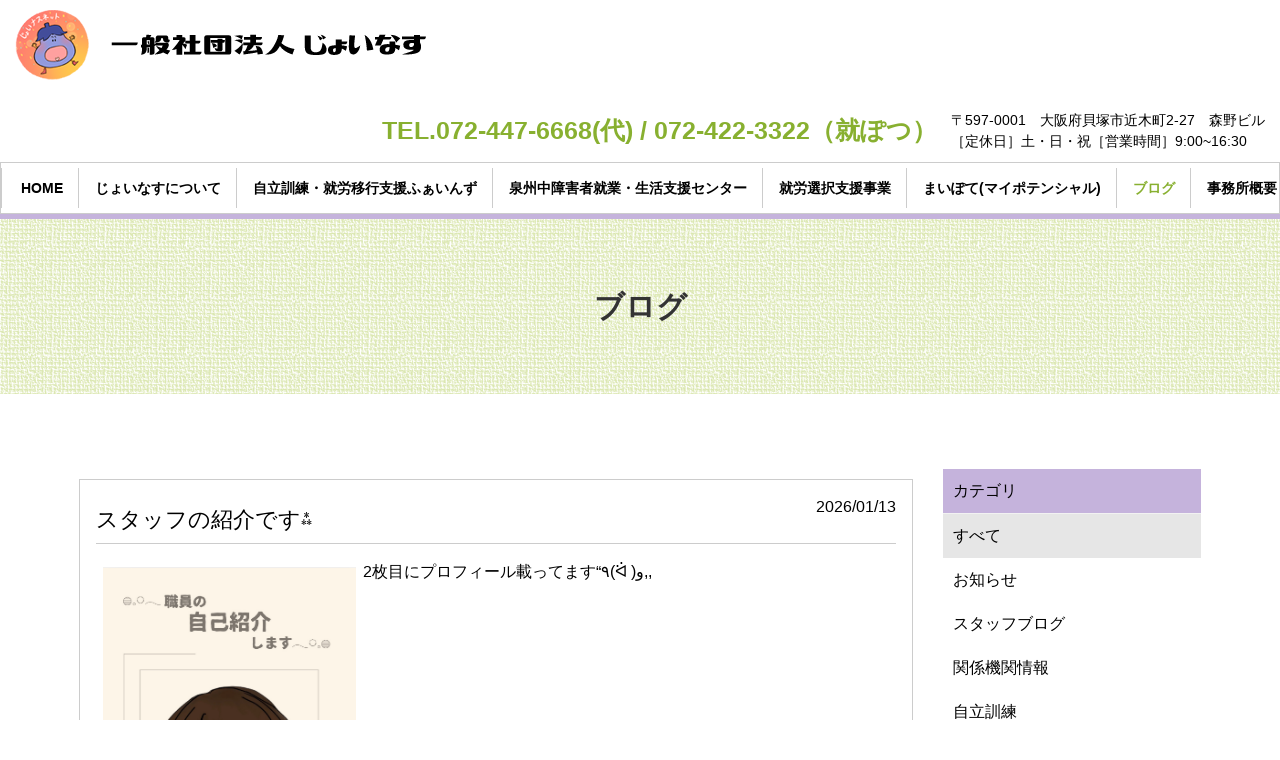

--- FILE ---
content_type: text/html; charset=UTF-8
request_url: https://www.joinus.or.jp/category06/?m=0&d=20
body_size: 5266
content:

<!DOCTYPE html>
<html lang="ja">
	<head>
		<meta charset="utf-8"><meta http-equiv="X-UA-Compatible" content="IE=edge"><meta name="viewport" content="width=device-width,viewport-fit=cover"><meta name="description" content="一般社団法人じょいなすは病気や障がいをお持ちの方に自立訓練や就労移行支援を通してサポートいたします。"><title>ブログ│一般社団法人じょいなす-貝塚市にある自立訓練・就労移行支援事務所</title><link rel="stylesheet" type="text/css" href="../css/bootstrap.min.css"><link id="swiper-css" rel="stylesheet" type="text/css" href="../libs/plugin/swiper/swiper.min.css"><link rel="stylesheet" type="text/css" href="../css/@sys/loader.css"><link rel="stylesheet" type="text/css" href="../css/@sys/parallax.css"><link rel="stylesheet" type="text/css" href="../css/@sys/animation.css"><link rel="stylesheet" type="text/css" href="../css/@sys/class.css"><link rel="stylesheet" type="text/css" href="../css/@sys/style.css"><link rel="stylesheet" type="text/css" href="../css/@mod/module.css"><link rel="stylesheet" type="text/css" href="../css/@mod/GNV01.css"><link rel="stylesheet" type="text/css" href="../css/@mod/LNV01_HRZ.css"><link rel="stylesheet" type="text/css" href="../css/@mod/JBT01_TSR.css"><link rel="stylesheet" type="text/css" href="../css/material-icons.css"><link rel="stylesheet" type="text/css" href="../css/style.css"><link rel="stylesheet" type="text/css" href="../css/theme.css"><link rel="stylesheet" type="text/css" href="../css/grobalnav.css"><link rel="stylesheet" type="text/css" href="../css/footer.css"><link rel="stylesheet" type="text/css" href="../css/category06/localnav.css"><link rel="stylesheet" type="text/css" href="../css/category06/index/page.css"><link rel="stylesheet" type="text/css" href="../css/category06/index/teaser.css"><link rel="stylesheet" type="text/css" href="../css/category06/index/module.css"><link rel="stylesheet" type="text/css" href="../css/category06/index/page-row-1.css"><link rel="stylesheet" type="text/css" href="../css/category06/index/page-row-3.css"><link rel="stylesheet" type="text/css" href="../css/class.css"><script src="../js/jquery-3.6.0.min.js"></script><script src="../js/jquery-ui.js"></script><meta name="keywords" content="自立訓練,就労移行支援,障がい者,就業,相談,貝塚市" />

<style type="text/css">
<!--
@media screen and (min-width: 768px) {
.for_pc {
display:block;
}
.for_sp{
display:none;
}
}


@media screen and (max-width: 767px) {
.for_pc {
display:none;
}
.for_sp{
display:block;
}
}
-->
</style><!-- Global site tag (gtag.js) - Google Analytics -->
<script async src="https://www.googletagmanager.com/gtag/js?id=UA-187760314-1"></script>
<script>
  window.dataLayer = window.dataLayer || [];
  function gtag(){dataLayer.push(arguments);}
  gtag('js', new Date());

  gtag('config', 'UA-187760314-1');
</script>

<!-- Google tag (gtag.js) -->
<script async src="https://www.googletagmanager.com/gtag/js?id=G-K3N97SKHZL"></script>
<script>
  window.dataLayer = window.dataLayer || [];
  function gtag(){dataLayer.push(arguments);}
  gtag('js', new Date());

  gtag('config', 'G-K3N97SKHZL');
</script>		<!--[if lt IE 9]>
		<script src="https://oss.maxcdn.com/html5shiv/3.7.2/html5shiv.min.js"></script>
		<script src="https://oss.maxcdn.com/respond/1.4.2/respond.min.js"></script>
		<![endif]-->
	</head>
	<body id="category06-index" data-category="category06" data-page="index">
		<div id="loader">
			<div class="loader"></div>
		</div>

		<div id="top" class="navbar-fixed-top"><nav id="grobalnav" class="category06 navbar base-color"><div class="navbar-header"><button type="button" class="navbar-toggle collapsed" data-toggle="collapse" data-target="#grobal-menu"><span class="sr-only">Menu</span><span class="icon-bar"></span><span class="icon-bar"></span><span class="icon-bar"></span></button><div class="navbar-brand hidden-xs"><a href="../"><img class="img-responsive" src="../img/logo.png"></a></div><div class="navbar-brand visible-xs"><a href="../"><img class="img-responsive" src="../img/logo.png"></a></div></div><div class="navbar-text hidden-xs navbar-right"><table>
  <tbody><tr><td><p style="color:#88b030; font-weight:bold; font-size:25px;">TEL.072-447-6668(代) / 072-422-3322（就ぽつ）</p></td>
    <td><p style="padding-left:1em; font-size:14px; text-align:left;">〒597-0001　大阪府貝塚市近木町2-27　森野ビル<br>
      ［定休日］土・日・祝［営業時間］9:00~16:30</p></td>
  </tr>
</tbody></table></div><div id="grobal-menu" class="collapse navbar-collapse main-color"><div class="grobal-menu-inner"><div class="scroll-left"><span class="glyphicon glyphicon-chevron-left" aria-hidden="true"></span></div><div class="nav-outer" tabindex="-1"><ul id="grobal-menu-list" class="nav navbar-nav"><li id="gnv-home" class="default-color hidden-pwa"><a href="../" target="_self" data-category="home" data-page="index">HOME</a></li><li id="gnv-category01" class="default-color hidden-pwa"><a href="../category01/" target="_self" data-category="category01" data-page="index">じょいなすについて</a></li><li id="gnv-category02" class="default-color hidden-pwa"><a href="../category02/" target="_self" data-category="category02" data-page="index">自立訓練・就労移行支援ふぁいんず</a></li><li id="gnv-category8" class="default-color hidden-pwa"><a href="../category8/" target="_self" data-category="category8" data-page="index">泉州中障害者就業・生活支援センター</a></li><li id="gnv-select" class=" default-color hidden-pwa"><a href="../select/" target="_self" data-category="select" data-page="index">就労選択支援事業</a></li><li id="gnv-category05" class=" default-color hidden-pwa"><a href="../category05/" target="_self" data-category="category05" data-page="index">まいぽて(マイポテンシャル)</a></li><li id="gnv-category06" class="default-color hidden-pwa"><a href="../category06/" target="_self" data-category="category06" data-page="index">ブログ</a></li><li id="gnv-category07" class="default-color hidden-pwa"><a href="../category07/" target="_self" data-category="category07" data-page="index">事務所概要・お問い合わせ</a></li></ul></div><div class="scroll-right"><span class="glyphicon glyphicon-chevron-right" aria-hidden="true"></span></div></div></div></nav></div>
<div id="main" class="container-fluid">
	<div class="row">
		<div id="teaser" class="module section default-color"><div class="inner"><div class="row row-no-gutters"><div class="heading default-color"><h1 class="">ブログ</h1></div></div></div></div><div id="contents" class="container-fluid"><div id="page-row-1" class="page-row row section" data-section-name="section1"><div class="page-row-container container-fluid"><div class="row row-no-gutters"><div class="page-col-1 col-xs-12"><div id="ART08_LIST_12" class="module col-xs-12 base-color"><div class="inner"><div class="row row-no-gutters"><div class="inner-col-1 col-xs-12 col-sm-9 sticky-top-sm"><div class="row row-no-gutters flexbox"><div id="ART08_LIST_12-666" class="content column-list col-xs-12 col-sm-12" data-content_no="666"><div class="list"><div class="row row-no-gutters"><div class="date"><span>2026/01/13</span></div><div class="heading"><h3 class="">スタッフの紹介です⁂</h3></div><div class="line key-color"></div><div id="ART08_LIST_12-image-666-1" class="image col-xs-12 col-sm-4 pull-left"><a data-toggle="modal" data-target="#image" data-modal='{"ModuleID":"ART08_LIST_12","ContentNo":"666","InitialNo":"0","ModalSize":"modal-lg"}'><img id="image-ART08_LIST_12-666-1" class="img-responsive" src="../img/Image_20251209_113723_622.jpeg"><span class="glyphicon glyphicon-search" aria-hidden="true"></span></a></div><div class="clear-both-xs"></div><div class="text clear-both-xs"><p>2枚目にプロフィール載ってます“٩(ᐛ )و,,</p></div></div></div></div><div id="ART08_LIST_12-665" class="content column-list col-xs-12 col-sm-12" data-content_no="665"><div class="list"><div class="row row-no-gutters"><div class="date"><span>2026/01/09</span></div><div class="heading"><h3 class="">自立訓練のひとコマ🐒</h3></div><div class="line key-color"></div><div id="ART08_LIST_12-image-665-1" class="image col-xs-12 col-sm-4 pull-left"><a data-toggle="modal" data-target="#image" data-modal='{"ModuleID":"ART08_LIST_12","ContentNo":"665","InitialNo":"0","ModalSize":"modal-lg"}'><img id="image-ART08_LIST_12-665-1" class="img-responsive" src="../img/Image_20260108_110717_808.jpeg"><span class="glyphicon glyphicon-search" aria-hidden="true"></span></a></div><div class="clear-both-xs"></div><div class="text clear-both-xs"><p>ひっっさびさの自立訓練の様子です🤗✨</p><p>今日の作業訓練ではチラシをファイルに挟んでいただいたり</p><p>窓飾りの制作をしていただきました🙌‼︎</p><p><br></p><p>散歩班もいたりイラストの練習をされている方もいたりと、皆さんそれぞれ取り組まれています☺️♡</p><p><br></p><p><br></p><p>by&nbsp; スタッフ&nbsp; and</p></div></div></div></div><div id="ART08_LIST_12-664" class="content column-list col-xs-12 col-sm-12" data-content_no="664"><div class="list"><div class="row row-no-gutters"><div class="date"><span>2026/01/08</span></div><div class="heading"><h3 class="">今年最初の納品ができました！</h3></div><div class="line key-color"></div><div id="ART08_LIST_12-image-664-1" class="image col-xs-12 col-sm-4 pull-left"><a data-toggle="modal" data-target="#image" data-modal='{"ModuleID":"ART08_LIST_12","ContentNo":"664","InitialNo":"0","ModalSize":"modal-lg"}'><img id="image-ART08_LIST_12-664-1" class="img-responsive" src="../img/Image_20260107_165935_940.jpeg"><span class="glyphicon glyphicon-search" aria-hidden="true"></span></a></div><div class="clear-both-xs"></div><div class="text clear-both-xs"><p>こんにちは。就労移行支援のスタッフAです。</p><p><br></p><p>ふぁいんずにて、今年に入って最初の納品を行いました！</p><p>普段の訓練で作っている「箸袋入れ」と「つまようじ入れ」を、『わっ花』様に納品させていただきました。</p><p><br></p><p>納品の際、お店の方と少しお話することができました。</p><p>年末は忘年会シーズンでとても忙しかったそうですが、「なんとか年末を乗り切れて、少しほっとしています」と話されていて、こちらまでほっとした気持ちになりました。</p><p><br></p><p>利用者さんが日々の訓練の中で丁寧に作ってきたものが、実際にお店で使われることは、支援を行う立場としても大きな励みになります。</p><p>今年最初の納品を無事に終え、良いスタートが切ることができました。</p><p><br></p><p>今年も、利用者さん一人ひとりのペースを大切にしながら、作業の安定や自信につながるような支援を行っていきます。</p></div></div></div></div><div id="ART08_LIST_12-663" class="content column-list col-xs-12 col-sm-12" data-content_no="663"><div class="list"><div class="row row-no-gutters"><div class="date"><span>2026/01/07</span></div><div class="heading"><h3 class="">新年のはじまり🎍</h3></div><div class="line key-color"></div><div id="ART08_LIST_12-image-663-1" class="image col-xs-12 col-sm-4 pull-left"><a data-toggle="modal" data-target="#image" data-modal='{"ModuleID":"ART08_LIST_12","ContentNo":"663","InitialNo":"0","ModalSize":"modal-lg"}'><img id="image-ART08_LIST_12-663-1" class="img-responsive" src="../img/20260107.png"><span class="glyphicon glyphicon-search" aria-hidden="true"></span></a></div><div class="clear-both-xs"></div><div class="subheading clear-both-xs"><h4 class="">「元旦」と「元日」</h4></div><div class="text clear-both-xs"><p>みなさんあけましておめでとうございます！🙇お正月はいかがお過ごしでしたか？２０２６年もよろしくお願いいたします！！！😆</p><p><br></p><p>お正月、１月１日の会話で発生する、</p><p><br></p><p><span style="font-size: 28px;">「"元旦"だ～」「"元日"だ～」問題。</span></p><p><br></p><p>いったいどっちがどっちなんでしょう？？？</p><p>↓</p><p>・元旦</p><p>１月１日の朝（夜明けから午前中まで）のこと</p><p>・元日</p><p>１月１日の１日全体のこと</p><p><br></p><p>いままで違いがわからず両方ともなんとなくで使ってたYでした😅</p><p><br></p><p>ワイの雑談日記 No.66</p></div></div></div></div><div id="ART08_LIST_12-662" class="content column-list col-xs-12 col-sm-12" data-content_no="662"><div class="list"><div class="row row-no-gutters"><div class="date"><span>2026/01/05</span></div><div class="heading"><h3 class="">新年のご挨拶</h3></div><div class="line key-color"></div><div class="text clear-both-xs"><p>新年あけましておめでとうございます。本年もどうぞよろしくお願い申し上げます。</p><p><br></p><p>一般社団法人じょいなすは、本日より仕事始めとなります。就労移行支援、自立訓練（生活訓練）を運営する「ふぁいんず」と、泉州中障害者就業・生活支援センターも本日より通常通り稼働しております。</p><p>平素は、ご利用者様、関係機関の皆様、企業の皆様より多大なるご指導とご協力を賜り、心より感謝申し上げます。本年も変わらぬご指導、ご鞭撻のほどよろしくお願い申し上げます。当法人といたしましても、皆様のご期待にお応えできるよう、職員一同、業務に邁進してまいります。</p><p><br></p><p>さて、障害福祉サービス事業や障害者雇用を取り巻く様々な課題に対し、当法人は「ポジティブに」「楽しく」取り組む姿勢を大切にいたします。これらの課題については皆様と議論を重ね、より良い支援、地域、社会の構築に貢献できるよう尽力してまいります。</p><p><br></p><p>皆様のご健勝と益々のご発展を心よりお祈りし、新年のご挨拶とさせていただきます。</p><p><br></p><p>一般社団法人じょいなす<br></p><p>代表理事　斉喜 祐輔</p></div></div></div></div><div id="ART08_LIST_12-661" class="content column-list col-xs-12 col-sm-12" data-content_no="661"><div class="list"><div class="row row-no-gutters"><div class="date"><span>2025/12/26</span></div><div class="heading"><h3 class="">本日で終了！</h3></div><div class="line key-color"></div><div class="subheading clear-both-xs"><h4 class="">今年も一年ありがとうございました！</h4></div><div class="text clear-both-xs"><p>みなさんこんにちは！</p><p><br></p><p>本日２６日金曜日で２０２５年のじょいなす・ふぁいんずの営業はおしまいとなります！</p><p><br></p><p>今年も一年ありがとうございました！</p><p>来年もよろしくお願いいたします！🙇</p><p><br></p><p>by スタッフ一同</p></div></div></div></div><div id="ART08_LIST_12-660" class="content column-list col-xs-12 col-sm-12" data-content_no="660"><div class="list"><div class="row row-no-gutters"><div class="date"><span>2025/12/25</span></div><div class="heading"><h3 class="">12月"お花の日"🌼</h3></div><div class="line key-color"></div><div id="ART08_LIST_12-image-660-1" class="image col-xs-12 col-sm-4 pull-left"><a data-toggle="modal" data-target="#image" data-modal='{"ModuleID":"ART08_LIST_12","ContentNo":"660","InitialNo":"0","ModalSize":"modal-lg"}'><img id="image-ART08_LIST_12-660-1" class="img-responsive" src="../img/Image_20251225_112034_581.jpeg"><span class="glyphicon glyphicon-search" aria-hidden="true"></span></a></div><div class="clear-both-xs"></div><div class="text clear-both-xs"><p>今年最後のお花はフラワーボールでした✨</p><p>ワイヤーやグルーで発泡スチロールにつけて進めていきましたᵕ̈*</p><p><br></p><p>いつも思いますが同じ花材を使っていてもそれぞれの個性が出てめちゃくちゃ良いですね🥰</p><p><br></p><p>先生今年もありがとうございました🙇‍♀️</p><p>来年もよろしくお願いします☺️🩷</p><p><br></p><p>by スタッフ&nbsp; and</p></div></div></div></div><nav><ul class="pagination"><li class="pagination-list active"><a href="../category06/" data-selector="ART08_LIST_12">1</a></li><li class="pagination-list"><a href="../category06/?m=12&n=2" data-selector="ART08_LIST_12">2</a></li><li class="pagination-list"><a href="../category06/?m=12&n=3" data-selector="ART08_LIST_12">3</a></li><li class="pagination-list"><a href="../category06/?m=12&n=2" data-selector="ART08_LIST_12"><span aria-hidden="true">»</span></a></li></ul></nav></div></div><div class="inner-col-2 col-xs-12 col-sm-3"><div id="ART08_LIST_12-category" class="category base-color"><div class="category-heading key-color" data-toggle="collapse" data-target="#ART08_LIST_12-category-menu" data-parent="#ART08_LIST_12-category"><span class="content-category-title" aria-hidden="true">カテゴリ</span><span class="content-category-icon glyphicon glyphicon-chevron-down absolute-middle" aria-hidden="true"></span></div><div id="ART08_LIST_12-category-menu" class="collapse"><ul class="category-menu list-group base-color"><li class="category-list base-color active"><a href="" data-selector="ART08_LIST_12">すべて</a></li><li class="category-list base-color"><a href="?m=12&c=news" data-selector="ART08_LIST_12">お知らせ</a></li><li class="category-list base-color"><a href="?m=12&c=staffblog" data-selector="ART08_LIST_12">スタッフブログ</a></li><li class="category-list base-color"><a href="?m=12&c=etc" data-selector="ART08_LIST_12">関係機関情報</a></li><li class="category-list base-color"><a href="?m=12&c=selfreliancetraining" data-selector="ART08_LIST_12">自立訓練</a></li><li class="category-list base-color"><a href="?m=12&c=worktransition" data-selector="ART08_LIST_12">就労移行</a></li><li class="category-list base-color"><a href="?m=12&c=shiitake" data-selector="ART08_LIST_12">しいたけ</a></li><li class="category-list base-color"><a href="?m=12&c=wai-blog" data-selector="ART08_LIST_12">ワイの雑談日記</a></li><li class="category-list base-color"><a href="?m=12&c=recruit" data-selector="ART08_LIST_12">採用情報</a></li><li class="category-list base-color"><a href="?m=12&c=news-com" data-selector="ART08_LIST_12">法人からのお知らせ</a></li><li class="category-list base-color"><a href="?m=12&c=ict" data-selector="ART08_LIST_12">ICT導入モデル事業</a></li><li class="category-list base-color"><a href="?m=12&c=staff_info" data-selector="ART08_LIST_12">スタッフ自己紹介</a></li><li class="category-list base-color"><a href="?m=12&c=staff_daily" data-selector="ART08_LIST_12">スタッフの日常</a></li></ul></div></div></div></div></div></div></div></div></div></div><div id="page-row-3" class="page-row row section" data-section-name="section2"><div class="page-row-container container-fluid"><div class="row row-no-gutters"><div class="page-col-1 col-xs-12 col-sm-12"><div id="TEX03_SINGLE_10" class="module col-xs-12 base-color" data-content_no="1"><div class="inner"><div class="row row-no-gutters"><div class="heading"><h3 class="">お問い合わせはこちら</h3></div><div class="link"><a class="link-1 btn display-block-xs" href="tel:072-447-6668" target="_self" data-label="">TEL.072-447-6668</a><a class="link-2 btn display-block-xs btn-color" href="../category07/#TEX03_SINGLE_16" target="_self" data-label="">お問い合わせフォーム</a></div></div></div></div><div id="TEX02_SINGLE_7" class="module col-xs-12 base-color" data-content_no="1"><div class="inner"><div class="row row-no-gutters"><div class="text"><p>［定休日］土・日・祝［営業時間］9:00~16:30</p></div></div></div></div></div></div></div></div></div>	</div>
</div>
<div id="bottom" class="container-fluid" data-section-name="footer">
	<div class="row">
		<footer id="footer" class="main-color"><div class="text hidden-xs"><p>Copyright © 一般社団法人じょいなす All Rights Reserved.</p></div><div class="text visible-xs"><p>Copyright © 一般社団法人じょいなす All Rights Reserved.</p></div></footer>	</div>
</div>

		<div id="image" class="modal fade" tabindex="-1">
			<div class="modal-dialog">
				<div class="modal-content modal-color fade-in">
					<div class="modal-header modal-color">
						<button type="button" class="close" data-dismiss="modal">
							<span class="material-icons md-22">close</span>
						</button>
						<p class="modal-title"></p>
					</div>
					<div class="modal-body">
						<div class="image-enlarge"></div>
						<div class="swiper-container gallery-main">
							<div class="swiper-wrapper"></div>
							<div class="swiper-pagination"></div>
							<div class="swiper-button-prev"></div>
							<div class="swiper-button-next"></div>
						</div>
						<div class="swiper-container gallery-thumbs">
							<div class="swiper-wrapper"></div>
							<div class="swiper-scrollbar"></div>
						</div>
						<div class="caption"></div>
					</div>
				</div>
			</div>
		</div>
		<div id="link" class="modal fade" tabindex="-1">
			<div class="modal-dialog">
				<div class="modal-content modal-color">
					<div class="modal-header modal-color">
						<button type="button" class="close" data-dismiss="modal">
							<span class="material-icons md-22">close</span>
						</button>
						<p class="modal-title"></p>
					</div>
					<div class="modal-body"></div>
				</div>
			</div>
		</div>
		<div id="detail" class="modal fade" tabindex="-1">
			<div class="modal-dialog">
				<div class="modal-content modal-color">
					<div class="modal-header modal-color">
						<button type="button" class="close" data-dismiss="modal">
							<span class="material-icons md-22">close</span>
						</button>
						<p class="modal-title"></p>
					</div>
					<div class="modal-body"></div>
					<div class="modal-footer">
						<button type="button" class="btn btn-default modal-color" data-dismiss="modal">閉じる</button>
					</div>
				</div>
			</div>
		</div>
		<div id="confirm" class="modal fade" tabindex="-1">
			<div class="modal-dialog modal-lg">
				<div class="modal-content modal-color">
					<form class="form-horizontal">
						<div class="modal-header"><h5 class="modal-title text-center">送信内容の確認</h5></div>
						<div class="modal-body"></div>
						<div class="modal-footer">
							<button type="button" class="btn btn-default modal-color" data-dismiss="modal">キャンセル</button>
							<button type="submit" class="submit btn">送信する</button>
						</div>
					</form>
				</div>
			</div>
		</div>
		<div id="message" class="modal fade" tabindex="-1">
			<div class="modal-dialog">
				<div class="modal-content modal-color">
					<div class="modal-header modal-color">
						<button type="button" class="close" data-dismiss="modal">
							<span class="material-icons md-22">close</span>
						</button>
						<p class="modal-title"></p>
					</div>
					<div class="modal-body"></div>
					<div class="modal-footer"></div>
				</div>
			</div>
		</div>
		<div id="overlay"></div>

		<script src="../js/bootstrap.min.js"></script><script src="../libs/plugin/jquery-cookie/jquery.cookie.js"></script><script src="../libs/plugin/bootstrap-validator/validator.js"></script><script src="../libs/plugin/moment/moment-with-locales.min.js"></script><script src="../libs/plugin/swiper/swiper.min.js"></script><script src="../js/function.js"></script><script src="../js/class.js"></script><script src="../js/main.js"></script>	</body>
</html>


--- FILE ---
content_type: text/css
request_url: https://www.joinus.or.jp/css/@sys/style.css
body_size: 3641
content:
html {
	position: relative;
	width:100%;
	min-height: 100vh;
	box-sizing: border-box;
}
body {
	width:100%;
	min-height: 100vh;
	margin: 0px;
	padding: 0px;
	font-size: 16px;
	line-height: 1.5;
	word-break: break-all;
}
body.modal-open {overflow: hidden;}
h1 {
	margin: 0px;
	font-size: 54px;
	font-weight: 500;
}
h2 {
	margin: 0px;
	font-size: 42px;
	font-weight: 500;
}
h3 {
	margin: 0px;
	font-size: 36px;
	font-weight: 500;
}
h4 {
	margin: 0px;
	font-size: 28px;
	font-weight: 500;
}
h5 {
	margin: 0px;
	font-size: 20px;
	font-weight: 500;
}
p {
	margin: 0px;
	padding: 0px;
}
a,button {cursor: pointer;}
*:focus {outline: none;}
footer {
	position: relative;
	min-height: 30px;
}
input[type="number"] {-moz-appearance:textfield;}
input[type="number"]::-webkit-outer-spin-button,
input[type="number"]::-webkit-inner-spin-button {
  -webkit-appearance: none;
  margin: 0;
}
div[id^='page-row-'] {
	position: relative;
	min-height: 50px;
}
#overlay {
	display: none;
	position: fixed;
	z-index: 1015;
	width: 100%;
	min-height: 100vh;
	top: 0;
	left: 0;
	background: rgba(0,0,0,0.3);
}
#top,
#grobalnav,
#localnav {
	margin: 0px;
	padding: 0px;
	transition-property: top;
	transition-duration: 300ms;
	transition-delay: 0s;
	transition-timing-function: ease;
}
#grobal-menu-list {visibility:hidden;}
#main {
	position: relative;
	margin: 0px;
}
#main > .row {position: relative;}
#main-left,
#main-right {
	position: relative;
	margin: 0px;
	padding: 0px;
}
#contents {position: relative;}
#bottom {
	position: absolute;
	bottom: 0;
	width: 100%;
}
#link.modal .modal-header,
#image.modal .modal-header,
#confirm.modal .modal-header,
#message.modal .modal-header {
	position: sticky;
	position: -webkit-sticky;
	top: 0px;
	z-index: 100;
	border-bottom: 0px;
	border-radius: 6px 6px 0px 0px;
}
#link.modal .modal-header .close,
#image.modal .modal-header .close,
#message.modal .modal-header .close {
	opacity: 1;
	margin-top: 0px;
	margin-left: 15px;
	font-size: 18px;
	font-weight: normal;
	color:inherit;
	text-shadow:inherit;
}
#link.modal .modal-header .modal-title,
#image.modal .modal-header .modal-title {
	margin: 0px;
	font-size: 18px;
	font-weight: bold;
}
#link.modal .modal-body,
#image.modal .modal-body {padding-top: 0px;}
#image.modal .image-enlarge {display: none;}
#link.modal .modal-body img,
#link.modal .modal-body video,
#image.modal .image-enlarge img,
#image.modal .image-enlarge video {
	margin: auto;
	outline: none;
}
#image.modal .gallery-main {
	display: none;
	width: 100%;
	margin-bottom: 10px;
}
#image.modal .gallery-main img,
#image.modal .gallery-main video {
	object-fit: contain;
	margin: auto;
	outline: none;
}
#image.modal .gallery-thumbs {
	display: none;
	box-sizing: border-box;
	padding-bottom: 15px;
}
#image.modal .gallery-thumbs .swiper-slide {background-color: #000000;}
#image.modal .caption {margin-top: 10px;}
#image.modal .gallery-thumbs img {
	object-fit: cover;
	width: 100%;
	margin: auto;
	outline: none;
}
#image.modal .gallery-thumbs video {
	object-fit: cover;
	margin: auto;
	outline: none;
}
#confirm.modal p.form-control-static {margin: 0px;}
#confirm.modal .modal-footer,
#message.modal .modal-footer {
	position: sticky;
	position: -webkit-sticky;
	bottom: 0px;
	text-align: center;
	padding-bottom: 30px;
	background-color: inherit;
	border-top: 0px;
	border-radius: 0px 0px 6px 6px;
}
#message.modal .modal-header {border-bottom: 0px;}
#message.modal .modal-footer {border-top: 0px;}
#message.modal .panel-default {
	margin-bottom: 0px;
	-webkit-box-shadow: unset;
	box-shadow: unset;
	border-bottom: 0px;
}
#message.modal .panel-default>.panel-heading {background-color: #ffffff;}
#message.modal .panel-default>.panel-heading .caret {margin-top: 10px;}
.modal .modal-xl {
	width: 85%;
	height: 85%;
	margin: 15px auto;
}
.modal .modal-xl .modal-content {height: 100%;}
.modal .modal-fl {
	top: 0px;
	width: 100%;
	height: 100vh;
	margin: 0px;
	padding: 0px;
}
.modal .modal-fl .modal-content {
	height: 100%;
	max-height: 100vh;
	border: 0px none;
	border-radius: 0px;
}
.modal-body .message {padding:15px;}
.row-no-gutters [class*=page-col-] {height:inherit;}
.form-group [class*=col-] {
	padding-left: 15px;
	padding-right: 15px;
}
.row.flexbox:before,
.row.flexbox-sm:before,
.row.flexbox-row-reverse:before,
.row.flexbox-nowrap:before,
.row.flexbox-nowrap-sm:before,
.row.flexbox-nowrap-xs:before,
.row.flexbox:after,
.row.flexbox-sm:after,
.row.flexbox-row-reverse:after,
.row.flexbox-nowrap:after,
.row.flexbox-nowrap-sm:after,
.row.flexbox-nowrap-xs:after {
	display:block !important;
	content: "";
}
.page-row-container,
.section,
.module,
.module .inner,
.module .column-list,
.module .column-1,
.module .column-2,
.module .title,
.module .heading,
.module .heading-detail,
.module .subheading,
.module .subheading-detail,
.module .line,
.module .line-detail,
.module .text,
.module .text-detail,
.module .link,
.module .link-detail,
.module .image,
.module .image-detail,
.module .video,
.module .video-detail,
.module .caption,
.module .caption-detail,
.module .list,
.module .detail-heading,
.module .detail-subheading,
.module .module .detail-text,
.module .detail-image,
.module .detail-video,
.module .detail-link {
	position: relative;
	padding-left: 0px;
	padding-right: 0px;
}
.module .list {height: 100%;}
.module .category a,
.module-detail .category a {
	color: inherit;
	text-decoration: none;
	display: block;
}
.module .category-heading,
.module-detail .category-heading {
	position: relative;
	padding: 10px;
	border-bottom: 1px solid;
	border-color: inherit;
	cursor: pointer;
}
.module .content-category-icon,
.module-detail .content-category-icon {right: 10px;}
.module ul.category-menu,
.module-detail ul.category-menu {margin-bottom: 0px;}
.module .category-list,
.module-detail .category-list {
	list-style: none;
	padding: 10px;
}
.module .tag a,
.module .tag-detail a,
.module-detail .tag a,
.module-detail .tag-detail a {
	color: inherit;
	text-decoration: none;
}
.module .category-tabs {overflow-x: auto;}
.module .category-tabs > .tab-menu {
	display: block;
	white-space: nowrap;
}
.module .category-tabs > .tab-menu > li {
	display: inline-block;
	float: none;
}
.module nav {
	width: 100%;
	text-align: center;
}
.module .inner > .row-no-gutters,
.module .list > .row-no-gutters,
.module .column-1 > .row-no-gutters,
.module .column-2 > .row-no-gutters {
	width: 100%;
	height: 100%;
}
.image > a,
.video > a,
.image-detail > a,
.video-detail > a {
	display: block;
	position: relative;
}
.tag > a.btn.active,
.tag-detail > a.btn.active {box-shadow: none;}
.image .image-caption {position: absolute;}
.image .image-caption h1,
.image .image-caption h2,
.image .image-caption h3,
.image .image-caption h4,
.image .image-caption h5,
.image .image-caption p {
	color: inherit;
	text-shadow: inherit;
}
.image .glyphicon-zoom-in,
.image .glyphicon-search,
.image .glyphicon-new-window,
.video .glyphicon-zoom-in,
.video .glyphicon-search,
.video .glyphicon-new-window,
.image-detail .glyphicon-zoom-in,
.image-detail .glyphicon-search,
.image-detail .glyphicon-new-window,
.video-detail .glyphicon-zoom-in,
.video-detail .glyphicon-search,
.video-detail .glyphicon-new-window {
  position: absolute;
  top: unset;
  bottom: 10px;
  right: 10px;
  padding: 5px;
	border-radius: 100%;
	background-color: #ffffff;
	color: #666666;
	font-size: 12px;
	opacity: 0.7;
}
.image.pull-left,
.image.pull-right,
.image-detail.pull-left,
.image-detail.pull-right,
.video.pull-left,
.video.pull-right,
.video-detail.pull-left,
.video-detail.pull-right {z-index: 1;}
.overflow-x-auto li {white-space: nowrap;}
.swiper-content .gallery-main {
	width: 100%;
	margin-bottom: 10px;
}
.swiper-content .gallery-main img,
.swiper-content .gallery-main video {
	object-fit: contain;
	margin: auto;
	outline: none;
}
.swiper-content .gallery-thumbs {
	box-sizing: border-box;
	padding-bottom: 15px;
}
.swiper-content .gallery-thumbs .swiper-slide {background-color: #000000;}
.swiper-content .gallery-thumbs img {
	object-fit: cover;
	width: 100%;
	margin: auto;
	outline: none;
}
.swiper-content .gallery-thumbs video {
	object-fit: cover;
	margin: auto;
	outline: none;
}
.swiper-content .swiper-caption-heading,
.swiper-content .swiper-caption-text {display: none;}
.inherit {background-color: inherit;}
.danger {
	color: #a94442 !important;
	background-color: #f2dede !important;
	border-color: #ebccd1 !important;
}
.embed-responsive-full{height: 100%;}

/*---Form parts---*/
.input-group.time .input-group-addon {cursor: pointer;}
.toggle-button {
	position: relative;
  width: 78px;
  height: 30px;
  border-radius: 30px;
  overflow: hidden;
  cursor: pointer;
}
.toggle-button input[type=checkbox] {display: none;}
.toggle-button:before {
	content: "";
	position: absolute;
	top: 0;
	left: 0;
	width: 100%;
	height: 100%;
	display: block;
	background: #999;
	-webkit-transition: 0.2s ease-out;
	transition: 0.2s ease-out;
}
.toggle-button:after {
	content: "OFF";
  position: absolute;
  top: 2px;
  left: 2px;
  width: 42px;
  height: 26px;
  display: block;
  border-radius: 26px;
  background: #fff;
  box-shadow: 0 9px 28px -6px rgba(0, 0, 0, 0.3);
  -webkit-transition: 0.2s ease-out;
  transition: 0.2s ease-out;
  text-align: center;
  padding-top: 8px;
  line-height: 1;
  font-size: 12px;
  font-weight: bold;
  color: #999;
  letter-spacing: .5px;
  box-sizing: border-box;
}
.toggle-button.checked:before {background: #449d44;}
.toggle-button.checked:after {
	content: "ON";
	left: 33px;
	box-shadow: 0 9px 28px -6px rgba(0, 0, 0, 0.5);
	color: #449d44;
	padding-top: 8px;
}

/*---Login---*/
.form-login {
	display: none;
	max-width: 330px;
	padding: 30px 15px;
	margin: 50px auto;
	border-radius: 6px;
}
.form-login .heading,
.form-login .checkbox {margin-bottom: 10px;}
.form-login .checkbox {font-weight: 400;}
.form-login .form-control {
	position: relative;
	-webkit-box-sizing: border-box;
	-moz-box-sizing: border-box;
	box-sizing: border-box;
	height: auto;
	padding: 10px;
	font-size: 16px;
}
.form-login .form-control:focus {z-index: 2;}
.form-login input#inputUserID {
	margin-bottom: -1px;
	border-bottom-right-radius: 0;
	border-bottom-left-radius: 0;
}
.form-login input#inputPassword {
	margin-bottom: 10px;
	border-top-left-radius: 0;
	border-top-right-radius: 0;
}
.login-info,
.notice-icon {padding: 15px;}
.view-barcode {
	padding: 10px 15px;
	background-color: #FFF;
}
.barcode {margin: auto;}
.login-icon {display: none;}

/* --- PWA ---*/
.visible-pwa-install {display: block;}
.hidden-pwa-install {display: none;}

/* --- 404 ---*/
.not-found {
	display: inline-block;
	padding: 50px;
	margin: auto;
	background-color: rgba(255,255,255,0.3);
	border: 2px solid rgba(0,0,0,0.1);
	border-radius: 100%;
	font-size: 72px;
}
.not-found-message {
	padding: 15px;
	margin: auto;
}

/* --- Bootstrap ---*/
.navbar {
	min-height: 30px;
	margin-bottom: unset;
	border: unset;
	border-radius: unset;
}
.btn:hover,
.btn:active,
.btn:focus{
	outline: none;
	box-shadow: none;
}
.modal-content {
	overflow-y: auto;
	max-height: calc(100vh - 60px);
}
.pagination {display: block;}
.pagination > li {display: inline-flex;}

.navbar-collapse {
	border-top: 0px;
	-webkit-box-shadow: none;;
	box-shadow: inset none;;
}
.dropdown-menu {box-shadow: none;}
.help-block {
	margin-top: 0px;
	margin-bottom: 0px;
	padding-left: 15px;
  padding-right: 15px;
}
.help-block.with-errors {
	padding-left: 0px;
  padding-right: 0px;
}
.form-horizontal .list {
	padding-left: 15px;
	padding-right: 15px;
}
.form-horizontal .list > .control-label {padding-top: 15px;}

/* --- Swiper ---*/
.swiper-slide {overflow: hidden;}
.swiper-button-prev,
.swiper-button-next {
	color: #FFFFFF !important;
	text-shadow: 0px 1px 2px #666666 !important;
	opacity: 0.8 !important;
}
.swiper-button-prev.swiper-button-disabled,
.swiper-button-next.swiper-button-disabled {
	opacity: 0 !important;
}
.swiper-pagination-bullet {
	background: #666666 !important;
	opacity: 0.8 !important;
}
.swiper-pagination-bullet-active {
	opacity: 0.8 !important;
	background: #FFFFFF !important;
}

/* --- FullCalendar ---*/
.fc .fc-toolbar-chunk button:focus {box-shadow: none !important;}
.fc .fc-daygrid-day-number,
.fc .fc-col-header-cell-cushion {color: inherit;}
.fc .fc-daygrid-day-number:hover,
.fc .fc-col-header-cell-cushion {
	cursor: default;
	text-decoration: none;
}
.fc a.fc-daygrid-day-number[data-navlink],
.fc a.fc-col-header-cell-cushion[data-navlink] {
	color: #337ab7;
	cursor: pointer;
}
.fc a.fc-daygrid-day-number[data-navlink]:hover,
.fc a.fc-col-header-cell-cushion[data-navlink]:hover {text-decoration: underline;}
.fc td.fc-day-sat {background-color: #eaf4ff;}
.fc td.fc-day-sun {background-color: #ffeaea;}
.fc .fc-bg-event {opacity: 1;}

/* --- Bootstrap Validator ---*/
.has-error .form-control {background-color: #FFF0F0;}

@media screen and (min-width: 768px) {
	.login-icon,
	.notice-icon,
	.notice-icon-offset {
		position: absolute !important;
		top: 50% !important;
		right: 30px !important;
		transform: translateY(-50%) !important;
		width: 30px;
		text-align: center;
		cursor: pointer;
	}
	.login-icon .glyphicon-user,
	.notice-icon .glyphicon-bell,
	.notice-icon-offset .glyphicon-bell {
		background-color: rgba(255,255,255,0.6);
		border-radius: 100%;
		padding: 5px;
	}
	.notice-icon-offset {right: 60px !important;}
	.localnav-sticky {
		position: -webkit-sticky !important;
		position: sticky !important;
	}
	.content-category-icon {display: none;}
	.flexbox-nowrap .col-sm-12,
	.flexbox-nowrap-sm .col-sm-12 {min-width: 100%;}
	.flexbox-nowrap .col-sm-11
	.flexbox-nowrap-sm .col-sm-11 {min-width: 91.66666667%;}
	.flexbox-nowrap .col-sm-10,
	.flexbox-nowrap-sm .col-sm-10 {min-width: 83.33333333%;}
	.flexbox-nowrap .col-sm-9,
	.flexbox-nowrap-sm .col-sm-9 {min-width: 75%;}
	.flexbox-nowrap .col-sm-8,
	.flexbox-nowrap-sm .col-sm-8 {min-width: 66.66666667%;}
	.flexbox-nowrap .col-sm-7,
	.flexbox-nowrap-sm .col-sm-7 {min-width: 58.33333333%;}
	.flexbox-nowrap .col-sm-6,
	.flexbox-nowrap-sm .col-sm-6 {min-width: 50%;}
	.flexbox-nowrap .col-sm-5,
	.flexbox-nowrap-sm .col-sm-5 {min-width: 41.66666667%;}
	.flexbox-nowrap .col-sm-4,
	.flexbox-nowrap-sm .col-sm-4 {min-width: 33.33333333%;}
	.flexbox-nowrap .col-sm-3,
	.flexbox-nowrap-sm .col-sm-3 {min-width: 25%;}
	.flexbox-nowrap .col-sm-2,
	.flexbox-nowrap-sm .col-sm-2 {min-width: 16.66666667%;}
	.flexbox-nowrap .col-sm-1,
	.flexbox-nowrap-sm .col-sm-1 {min-width: 8.33333333%;}
}

@media screen and (min-width: 992px) {
	.flexbox-nowrap .col-md-12,
	.flexbox-nowrap-sm .col-md-12 {min-width: 100%;}
	.flexbox-nowrap .col-md-11,
	.flexbox-nowrap-sm .col-md-11 {min-width: 91.66666667%;}
	.flexbox-nowrap .col-md-10,
	.flexbox-nowrap-sm .col-md-10 {min-width: 83.33333333%;}
	.flexbox-nowrap .col-md-9,
	.flexbox-nowrap-sm .col-md-9 {min-width: 75%;}
	.flexbox-nowrap .col-md-8,
	.flexbox-nowrap-sm .col-md-8 {min-width: 66.66666667%;}
	.flexbox-nowrap .col-md-7,
	.flexbox-nowrap-sm .col-md-7 {min-width: 58.33333333%;}
	.flexbox-nowrap .col-md-6,
	.flexbox-nowrap-sm .col-md-6 {min-width: 50%;}
	.flexbox-nowrap .col-md-5,
	.flexbox-nowrap-sm .col-md-5 {min-width: 41.66666667%;}
	.flexbox-nowrap .col-md-4,
	.flexbox-nowrap-sm .col-md-4 {min-width: 33.33333333%;}
	.flexbox-nowrap .col-md-3,
	.flexbox-nowrap-sm .col-md-3 {min-width: 25%;}
	.flexbox-nowrap .col-md-2,
	.flexbox-nowrap-sm .col-md-2 {min-width: 16.66666667%;}
	.flexbox-nowrap .col-md-1,
	.flexbox-nowrap-sm .col-md-1 {min-width: 8.33333333%;}
}
@media screen and (min-width: 1200px) {
	.flexbox-nowrap .col-lg-12,
	.flexbox-nowrap-sm .col-lg-12 {min-width: 100%;}
	.flexbox-nowrap .col-lg-11,
	.flexbox-nowrap-sm .col-lg-11 {min-width: 91.66666667%;}
	.flexbox-nowrap .col-lg-10,
	.flexbox-nowrap-sm .col-lg-10 {min-width: 83.33333333%;}
	.flexbox-nowrap .col-lg-9,
	.flexbox-nowrap-sm .col-lg-9 {min-width: 75%;}
	.flexbox-nowrap .col-lg-8,
	.flexbox-nowrap-sm .col-lg-8 {min-width: 66.66666667%;}
	.flexbox-nowrap .col-lg-7,
	.flexbox-nowrap-sm .col-lg-7 {min-width: 58.33333333%;}
	.flexbox-nowrap .col-lg-6,
	.flexbox-nowrap-sm .col-lg-6 {min-width: 50%;}
	.flexbox-nowrap .col-lg-5,
	.flexbox-nowrap-sm .col-lg-5 {min-width: 41.66666667%;}
	.flexbox-nowrap .col-lg-4,
	.flexbox-nowrap-sm .col-lg-4 {min-width: 33.33333333%;}
	.flexbox-nowrap .col-lg-3,
	.flexbox-nowrap-sm .col-lg-3 {min-width: 25%;}
	.flexbox-nowrap .col-lg-2,
	.flexbox-nowrap-sm .col-lg-2 {min-width: 16.66666667%;}
	.flexbox-nowrap .col-lg-1,
	.flexbox-nowrap-sm .col-lg-1 {min-width: 8.33333333%;}
}

@media screen and (max-width: 767px) {
	h1 {
		font-size: 36px;
		font-weight: 500;
  }
  h2 {
    font-size: 32px;
    font-weight: 500;
  }
  h3 {
    font-size: 28px;
    font-weight: 500;
  }
  h4 {
    font-size: 24px;
    font-weight: 500;
  }
  h5 {
    font-size: 20px;
    font-weight: 500;
  }
	#localnav {
		transition-property: top;
		transition-duration: 300ms;
		transition-delay: 0s;
		transition-timing-function: ease;
	}
	.login-icon,
	.notice-icon,
	.notice-icon-offset {
		float: right;
		padding: 5px;
		text-align: center;
		cursor: pointer;
	}
	.login-icon .glyphicon-user,
	.notice-icon .glyphicon-bell,
	.notice-icon-offset .glyphicon-bell  {
		border-radius: 100%;
		padding: 5px;
	}
	.flexbox-nowrap-xs li {white-space: nowrap;}
	.flexbox-nowrap .col-xs-12,
	.flexbox-nowrap-xs .col-xs-12 {min-width: 100%;}
	.flexbox-nowrap .col-xs-11,
	.flexbox-nowrap-xs .col-xs-11 {min-width: 91.66666667%;}
	.flexbox-nowrap .col-xs-10,
	.flexbox-nowrap-xs .col-xs-10 {min-width: 83.33333333%;}
	.flexbox-nowrap .col-xs-9,
	.flexbox-nowrap-xs .col-xs-9 {min-width: 75%;}
	.flexbox-nowrap .col-xs-8,
	.flexbox-nowrap-xs .col-xs-8 {min-width: 66.66666667%;}
	.flexbox-nowrap .col-xs-7,
	.flexbox-nowrap-xs .col-xs-7 {min-width: 58.33333333%;}
	.flexbox-nowrap .col-xs-6,
	.flexbox-nowrap-xs .col-xs-6 {min-width: 50%;}
	.flexbox-nowrap .col-xs-5,
	.flexbox-nowrap-xs .col-xs-5 {min-width: 41.66666667%;}
	.flexbox-nowrap .col-xs-4,
	.flexbox-nowrap-xs .col-xs-4 {min-width: 33.33333333%;}
	.flexbox-nowrap .col-xs-3,
	.flexbox-nowrap-xs .col-xs-3 {min-width: 25%;}
	.flexbox-nowrap .col-xs-2,
	.flexbox-nowrap-xs .col-xs-2 {min-width: 16.66666667%;}
	.flexbox-nowrap .col-xs-1,
	.flexbox-nowrap-xs .col-xs-1 {min-width: 8.33333333%;}

	/* --- Swiper ---*/
	.swiper-content .gallery-thumbs img {height:75px;}
	.swiper-button-prev {left:0px !important;}
	.swiper-button-next {right:0px !important;}
	.swiper-button-prev::after,
	.swiper-button-next::after {font-size: 20px !important;}

	/* --- FullCalendar ---*/
	.fc .fc-toolbar.fc-header-toolbar {margin-bottom: 5px;}
	.fc .fc-toolbar {flex-wrap: wrap;}
	.fc-toolbar-chunk {padding: 5px 0px;}
	.fc-toolbar-chunk:nth-of-type(3) {margin-left: auto;}
	.fc-toolbar-title{
		display: inline-block;
		margin: 0px !important;
		padding: 5px 10px;
		font-size: 24px !important;
	}
	.fc-prev-button,
	.fc-next-button {
		padding: 5px;
		font-size: 18px;
	}
}


--- FILE ---
content_type: text/css
request_url: https://www.joinus.or.jp/css/style.css
body_size: 333
content:
@media screen and (min-width: 768px){body{font-size:16px;line-height:1.5;word-break:break-all;}h1{font-size:48px;font-weight:500;line-height:1.5;}h2{font-size:42px;font-weight:500;line-height:1.5;}h3{font-size:36px;font-weight:500;line-height:1.5;}h4{font-size:28px;font-weight:500;line-height:1.5;}h5{font-size:22px;font-weight:500;line-height:1.5;}p{font-size:16px;}#img_lists_001.module {        padding-top: 15px;        padding-bottom: 60px;        padding-left: 5%;        padding-right: 5%;    }    #img_lists_001 .column-list {        padding-top: 8px;        padding-bottom: 8px;        padding-left: 8px;        padding-right: 8px;    }    #img_lists_001 .image-caption {        top: 0px;        left: 0px;        padding-top: 5%;        padding-bottom: 5%;        padding-left: 10%;        padding-right: 10%;        color: #FFFFFF;        text-shadow: 1px 1px 2px #777777;    }    #img_lists_001 .image-caption > .heading {        color: #000000;    }    #img_lists_001 .image-modal {        padding-top: 15px;        padding-bottom: 15px;        text-align: center;    }    #img_lists_001 .link {        padding-top: 15px;        padding-bottom: 15px;        text-align: center;    }    #img_lists_001 .image img {        margin-left: auto;        margin-right: auto;    }    #img_lists_001 .video video {        margin-left: auto;        margin-right: auto;    }    #img_lists_001 .image-caption > .heading > h3 {        font-size: 20px;    }    #img_lists_001 .image-modal > a {        margin-top: 5px;        margin-bottom: 5px;        margin-left: 5px;        margin-right: 5px;        padding-top: 5px;        padding-bottom: 5px;        padding-left: 15px;        padding-right: 15px;    }    #img_lists_001 .link > a.link-1 {        margin-top: 5px;        margin-bottom: 5px;        margin-left: 5px;        margin-right: 5px;        padding-top: 5px;        padding-bottom: 5px;        padding-left: 15px;        padding-right: 15px;    }    #img_lists_001 .link > a.link-2 {        margin-top: 5px;        margin-bottom: 5px;        margin-left: 5px;        margin-right: 5px;        padding-top: 5px;        padding-bottom: 5px;        padding-left: 15px;        padding-right: 15px;    }}@media screen and (max-width: 767px){body{font-size:16px;line-height:1.5;word-break:break-all;}h1{font-size:36px;font-weight:500;line-height:1.5;}h2{font-size:28px;font-weight:500;line-height:1.5;}h3{font-size:24px;font-weight:500;line-height:1.5;}h4{font-size:20px;font-weight:500;line-height:1.5;}h5{font-size:18px;font-weight:500;line-height:1.5;}}

--- FILE ---
content_type: text/css
request_url: https://www.joinus.or.jp/css/grobalnav.css
body_size: 584
content:
@media screen and (min-width: 768px){#grobalnav{border-width:0 0 5px;border-style:solid;border-color:#c5b3dc;}#grobalnav .navbar-header{padding-left:15px;padding-right:15px;}#grobalnav .navbar-brand{padding-top:10px;padding-bottom:10px;}#grobalnav .navbar-text{padding-top:20px;padding-bottom:10px;padding-right:15px;text-align:center;}#grobalnav #grobal-menu{clear:both;border-width:1px;border-style:solid;border-color:#ccc;}#grobalnav .navbar-nav{margin-top:5px;margin-bottom:5px;margin-left:auto;margin-right:auto;border-collapse:separate;border-spacing:1px 0px;border-width:0 0 0 1px;border-style:solid;border-color:#ccc;}#grobalnav .navbar-nav > li{border-width:0 1px 0 0;border-style:solid;border-color:#ccc;}#grobalnav .dropdown-menu{position:fixed;left:0px;z-index:1030;width:100vw;margin:0px;border:0px;border-radius:0px;box-shadow:0 6px 6px rgb(0 0 0 / 18%);}#grobalnav .dropdown-menu-inner{display:flex;}#grobalnav .dropdown-title{display:flex;width:25%;padding:15px;justify-content:center;align-items:center;}#grobalnav .dropdown-contents{display:flex;width:75%;overflow-x:auto;padding:15px;}#grobalnav ul.dropdown-list{padding:0px;list-style:none;}#grobalnav .navbar-brand > a > img{margin-right:15px;}#grobalnav .navbar-brand > a > p{margin-right:15px;font-size:20px;}#grobalnav .navbar-text > p{margin-left:15px;margin-right:15px;}#grobalnav .navbar-nav > li > a{padding-left:15px;padding-right:15px;font-size:14px;font-weight:bold;line-height:40px;}#grobalnav .navbar-nav > li.active > a{color:#88b030;}#grobalnav li.dropdown-list-menu > a{display:block;position:relative;padding-left:15px;padding-right:15px;background-color:inherit;color:inherit;text-decoration:none;white-space:nowrap;line-height:40px;}#grobalnav li.child > a{display:block;position:relative;padding-left:15px;padding-right:15px;background-color:inherit;color:inherit;text-decoration:none;white-space:nowrap;line-height:40px;}#grobalnav .child-list > li > a{display:block;position:relative;padding-left:15px;padding-right:15px;background-color:inherit;color:inherit;text-decoration:none;white-space:nowrap;line-height:40px;}}@media screen and (max-width: 767px){#grobalnav .navbar-header{padding-left:15px;padding-right:15px;}#grobalnav .navbar-brand{width:80%;margin-top:10px;margin-bottom:10px;}#grobalnav #grobal-menu{background-color:rgba(255,255,255,.8);}#grobalnav .navbar-nav{margin-right:auto;margin-left:auto;}#grobalnav .navbar-nav > li{background-color:rgba(255,255,255,.8);border-width:0px 0px 1px;border-style:solid;border-color:inherit;}#grobalnav ul.dropdown-list{padding:0px;list-style:none;text-align:left;}#grobalnav .child-list > li{padding-left:15px;}#grobalnav .navbar-brand > a > img{margin-right:15px;}#grobalnav .navbar-brand > a > p{margin-top:0px;margin-bottom:0px;font-size:20px;line-height:50px;}#grobalnav .navbar-toggle{margin-top:8px;padding-top:10px;padding-bottom:10px;padding-left:10px;padding-right:10px;}#grobalnav .icon-bar{background-color:#313131;}#grobalnav .navbar-nav > li > a{padding-left:15px;padding-right:15px;line-height:40px;}#grobalnav .navbar-nav > li.active > a{font-weight:bold;}#grobalnav li.dropdown-list-menu > a{display:block;position:relative;padding-left:15px;padding-right:15px;background-color:inherit;color:inherit;text-decoration:none;white-space:nowrap;line-height:40px;}#grobalnav li.child > a{display:block;position:relative;padding-left:15px;padding-right:15px;background-color:inherit;color:inherit;text-decoration:none;white-space:nowrap;line-height:40px;}#grobalnav li.child > a > span{position:absolute;top:8px;right:8px;}#grobalnav .child-list > li > a{display:block;position:relative;padding-left:15px;padding-right:15px;background-color:inherit;color:inherit;text-decoration:none;white-space:nowrap;line-height:40px;}}

--- FILE ---
content_type: text/css
request_url: https://www.joinus.or.jp/css/footer.css
body_size: 28
content:
@media screen and (min-width: 768px){#footer{padding-top:5px;padding-bottom:5px;padding-left:15px;padding-right:15px;text-align:center;}#footer .text > p{font-size:12px;}}@media screen and (max-width: 767px){#footer{padding-top:5px;padding-bottom:5px;padding-left:15px;padding-right:15px;text-align:center;}#footer .text > p{font-size:12px;}}

--- FILE ---
content_type: text/css
request_url: https://www.joinus.or.jp/css/category06/index/teaser.css
body_size: 171
content:
@media screen and (min-width: 768px){#teaser{padding-top:50px;padding-bottom:50px;padding-left:10%;padding-right:10%;background-image:url("../../../img/greenbg.png");}#teaser .heading{text-align:center;}#teaser .link{padding-top:15px;padding-bottom:15px;padding-left:15px;padding-right:15px;}#teaser .heading > h1{padding-top:15px;padding-bottom:15px;font-size:30px;font-weight:bold;}#teaser .subheading > h2{font-size:32px;font-weight:500;}#teaser .text > p{font-size:21px;font-weight:200px;}#teaser .link > a.link-1{margin-top:5px;margin-bottom:5px;margin-left:5px;margin-right:5px;padding-top:5px;padding-bottom:5px;padding-left:15px;padding-right:15px;}#teaser .link > a.link-2{margin-top:5px;margin-bottom:5px;margin-left:5px;margin-right:5px;padding-top:5px;padding-bottom:5px;padding-left:15px;padding-right:15px;}}@media screen and (max-width: 767px){#teaser{padding-top:30px;padding-bottom:30px;padding-left:10%;padding-right:10%;background-image:url("../../../img/greenbg.png");}#teaser .heading{text-align:center;}#teaser .link{padding-top:15px;padding-bottom:15px;padding-left:15px;padding-right:15px;}#teaser .heading > h1{padding-top:15px;padding-bottom:15px;font-size:24px;font-weight:bold;}#teaser .subheading > h2{font-size:32px;font-weight:500;}#teaser .text > p{font-size:21px;font-weight:200px;}#teaser .link > a.link-1{margin-top:5px;margin-bottom:5px;margin-left:5px;margin-right:5px;padding-top:5px;padding-bottom:5px;padding-left:15px;padding-right:15px;}#teaser .link > a.link-2{margin-top:5px;margin-bottom:5px;margin-left:5px;margin-right:5px;padding-top:5px;padding-bottom:5px;padding-left:15px;padding-right:15px;}}

--- FILE ---
content_type: text/css
request_url: https://www.joinus.or.jp/css/category06/index/module.css
body_size: 708
content:
@media screen and (min-width: 768px){#ART08_LIST_12.module{padding-top:60px;padding-bottom:60px;padding-left:5%;padding-right:5%;}#ART08_LIST_12.module-detail{padding-top:15px;padding-bottom:15px;padding-left:15px;padding-right:15px;}#ART08_LIST_12 .inner-col-1{padding-top:15px;padding-bottom:15px;padding-left:15px;padding-right:15px;}#ART08_LIST_12 .inner-col-2{padding-top:15px;padding-bottom:15px;padding-left:15px;padding-right:15px;}#ART08_LIST_12 .column-list{padding-top:10px;padding-bottom:10px;}#ART08_LIST_12 .list{padding-top:1em;padding-bottom:1em;padding-left:1em;padding-right:1em;border-width:1px;border-style:solid;border-color:#ccc;}#ART08_LIST_12 .date{position:absolute;top:.5em;right:1em;padding-top:7px;padding-bottom:7px;text-align:right;}#ART08_LIST_12 .date-detail{padding-top:7px;padding-bottom:7px;text-align:right;}#ART08_LIST_12 .heading{padding-top:7px;padding-bottom:7px;}#ART08_LIST_12 .heading-detail{padding-top:7px;padding-bottom:7px;}#ART08_LIST_12 .line{height:1px;margin-bottom:1em;background-color:#ccc;}#ART08_LIST_12 .image{padding-top:7px;padding-bottom:7px;padding-left:7px;padding-right:7px;}#ART08_LIST_12 .image-detail{padding-top:7px;padding-bottom:7px;padding-left:7px;padding-right:7px;}#ART08_LIST_12 .video{padding-top:7px;padding-bottom:7px;padding-left:7px;padding-right:7px;}#ART08_LIST_12 .video-detail{padding-top:7px;padding-bottom:7px;padding-left:7px;padding-right:7px;}#ART08_LIST_12 .caption{padding-top:7px;padding-bottom:7px;}#ART08_LIST_12 .caption-detail{padding-top:7px;padding-bottom:7px;}#ART08_LIST_12 .swiper-caption{padding-top:5px;padding-bottom:10px;}#ART08_LIST_12 .caption-heading{padding-bottom:7px;}#ART08_LIST_12 .caption-heading-detail{padding-bottom:7px;}#ART08_LIST_12 .swiper-caption-heading{padding-top:5px;padding-bottom:5px;}#ART08_LIST_12 .caption-text{padding-bottom:7px;}#ART08_LIST_12 .caption-text-detail{padding-bottom:7px;}#ART08_LIST_12 .swiper-caption-text{padding-top:5px;padding-bottom:5px;}#ART08_LIST_12 .image-modal{padding-top:7px;padding-bottom:7px;text-align:center;}#ART08_LIST_12 .subheading{padding-top:7px;padding-bottom:7px;}#ART08_LIST_12 .subheading-detail{padding-bottom:7px;}#ART08_LIST_12 .text{padding-bottom:7px;}#ART08_LIST_12 .text-detail{padding-bottom:7px;}#ART08_LIST_12 .detail-link{padding-top:7px;padding-bottom:7px;text-align:right;}#ART08_LIST_12 .detail-heading{padding-top:7px;padding-bottom:7px;}#ART08_LIST_12 .detail-subheading{padding-bottom:7px;}#ART08_LIST_12 .detail-text{padding-bottom:7px;}#ART08_LIST_12 .tag{padding-top:7px;padding-bottom:7px;}#ART08_LIST_12 .tag-detail{padding-top:7px;padding-bottom:7px;}#ART08_LIST_12 .link{padding-top:7px;padding-bottom:7px;text-align:center;}#ART08_LIST_12 .link-detail{padding-top:15px;padding-bottom:15px;text-align:center;}#ART08_LIST_12 .back-link{padding-top:15px;padding-bottom:15px;text-align:center;}#ART08_LIST_12 .list-link{padding-top:15px;padding-bottom:15px;text-align:center;}#ART08_LIST_12 .heading > h3{font-size:22px;}#ART08_LIST_12 .tag > a{margin-left:7px;margin-right:7px;}#ART08_LIST_12 .tag-detail > a{margin-left:7px;margin-right:7px;}#ART08_LIST_12 .link > a.link-1{margin-left:7px;margin-right:7px;}#ART08_LIST_12 .link-detail > a.link-detail-1{margin-left:7px;margin-right:7px;}#ART08_LIST_12 .link > a.link-2{margin-left:7px;margin-right:7px;}#ART08_LIST_12 .link-detail > a.link-detail-2{margin-left:7px;margin-right:7px;}#TEX03_SINGLE_10.module{padding-top:60px;padding-left:5%;padding-right:5%;background-image:url("../../../img/greenbg.png");background-position:center center;text-align:center;}#TEX03_SINGLE_10 .heading{padding-top:15px;padding-bottom:5px;}#TEX03_SINGLE_10 .line{height:2px;margin-top:5px;margin-bottom:5px;margin-left:10%;margin-right:10%;}#TEX03_SINGLE_10 .subheading{padding-top:10px;padding-bottom:5px;}#TEX03_SINGLE_10 .text{padding-top:10px;padding-bottom:15px;text-align:center;}#TEX03_SINGLE_10 .link{padding-top:15px;padding-bottom:15px;text-align:center;}#TEX03_SINGLE_10 .heading > h3{background-image:url("../../../img/mdsline.png");background-position:center bottom;background-repeat:no-repeat;font-size:30px;font-weight:bold;}#TEX03_SINGLE_10 .link > a.link-1{margin-top:5px;margin-bottom:5px;margin-left:5px;margin-right:5px;padding-top:5px;padding-bottom:5px;padding-left:15px;padding-right:15px;color:#88b030;font-size:30px;font-weight:bold;}#TEX03_SINGLE_10 .link > a.link-2{width:280px;margin-top:5px;margin-bottom:5px;margin-left:5px;margin-right:5px;padding-top:18px;padding-bottom:18px;padding-left:15px;padding-right:15px;background-image:url("../../../img/yaji.png");background-position:90% center;background-repeat:no-repeat;border-radius:100px;font-size:16px;}#TEX03_SINGLE_10 .link > a.link-2:hover{color:#fff;}#TEX02_SINGLE_7.module{padding-bottom:40px;padding-left:5%;padding-right:5%;background-image:url("../../../img/greenbg.png");background-position:center center;text-align:center;}#TEX02_SINGLE_7 .link{padding-top:15px;padding-bottom:15px;text-align:center;}#TEX02_SINGLE_7 .text > p{font-size:14px;}#TEX02_SINGLE_7 .link > a.link-1{margin-top:5px;margin-bottom:5px;margin-left:5px;margin-right:5px;padding-top:5px;padding-bottom:5px;padding-left:15px;padding-right:15px;}#TEX02_SINGLE_7 .link > a.link-2{margin-top:5px;margin-bottom:5px;margin-left:5px;margin-right:5px;padding-top:5px;padding-bottom:5px;padding-left:15px;padding-right:15px;}}@media screen and (max-width: 767px){#ART08_LIST_12.module{padding-top:60px;padding-bottom:60px;padding-left:5%;padding-right:5%;}#ART08_LIST_12.module-detail{padding-top:15px;padding-bottom:15px;padding-left:15px;padding-right:15px;}#ART08_LIST_12 .inner-col-1{padding-top:15px;padding-bottom:15px;padding-left:15px;padding-right:15px;}#ART08_LIST_12 .inner-col-2{padding-top:15px;padding-bottom:15px;padding-left:15px;padding-right:15px;}#ART08_LIST_12 .column-list{padding-top:10px;padding-bottom:10px;}#ART08_LIST_12 .list{padding-top:1em;padding-bottom:1em;padding-left:1em;padding-right:1em;border-width:1px;border-style:solid;border-color:#ccc;}#ART08_LIST_12 .date{text-align:left;}#ART08_LIST_12 .date-detail{padding-top:7px;padding-bottom:7px;text-align:right;}#ART08_LIST_12 .heading{padding-top:7px;padding-bottom:7px;}#ART08_LIST_12 .heading-detail{padding-top:7px;padding-bottom:7px;}#ART08_LIST_12 .line{height:1px;margin-bottom:1em;background-color:#ccc;}#ART08_LIST_12 .image{padding-top:7px;padding-bottom:7px;padding-left:7px;padding-right:7px;}#ART08_LIST_12 .image-detail{padding-top:7px;padding-bottom:7px;padding-left:7px;padding-right:7px;}#ART08_LIST_12 .video{padding-top:7px;padding-bottom:7px;padding-left:7px;padding-right:7px;}#ART08_LIST_12 .video-detail{padding-top:7px;padding-bottom:7px;padding-left:7px;padding-right:7px;}#ART08_LIST_12 .caption{padding-top:7px;padding-bottom:7px;}#ART08_LIST_12 .caption-detail{padding-top:7px;padding-bottom:7px;}#ART08_LIST_12 .swiper-caption{padding-top:5px;padding-bottom:10px;}#ART08_LIST_12 .caption-heading{padding-bottom:7px;}#ART08_LIST_12 .caption-heading-detail{padding-bottom:7px;}#ART08_LIST_12 .swiper-caption-heading{padding-top:5px;padding-bottom:5px;}#ART08_LIST_12 .caption-text{padding-bottom:7px;}#ART08_LIST_12 .caption-text-detail{padding-bottom:7px;}#ART08_LIST_12 .swiper-caption-text{padding-top:5px;padding-bottom:5px;}#ART08_LIST_12 .image-modal{padding-top:7px;padding-bottom:7px;text-align:center;}#ART08_LIST_12 .subheading{padding-top:7px;padding-bottom:7px;}#ART08_LIST_12 .subheading-detail{padding-bottom:7px;}#ART08_LIST_12 .text{padding-bottom:7px;}#ART08_LIST_12 .text-detail{padding-bottom:7px;}#ART08_LIST_12 .detail-link{padding-top:7px;padding-bottom:7px;text-align:right;}#ART08_LIST_12 .detail-heading{padding-top:7px;padding-bottom:7px;}#ART08_LIST_12 .detail-subheading{padding-bottom:7px;}#ART08_LIST_12 .detail-text{padding-bottom:7px;}#ART08_LIST_12 .tag{padding-top:7px;padding-bottom:7px;}#ART08_LIST_12 .tag-detail{padding-top:7px;padding-bottom:7px;}#ART08_LIST_12 .link{padding-top:7px;padding-bottom:7px;text-align:center;}#ART08_LIST_12 .link-detail{padding-top:15px;padding-bottom:15px;text-align:center;}#ART08_LIST_12 .back-link{padding-top:15px;padding-bottom:15px;text-align:center;}#ART08_LIST_12 .list-link{padding-top:15px;padding-bottom:15px;text-align:center;}#ART08_LIST_12 .heading > h3{font-size:22px;}#ART08_LIST_12 .tag > a{margin-left:7px;margin-right:7px;}#ART08_LIST_12 .tag-detail > a{margin-left:7px;margin-right:7px;}#ART08_LIST_12 .link > a.link-1{margin-left:7px;margin-right:7px;}#ART08_LIST_12 .link-detail > a.link-detail-1{margin-left:7px;margin-right:7px;}#ART08_LIST_12 .link > a.link-2{margin-left:7px;margin-right:7px;}#ART08_LIST_12 .link-detail > a.link-detail-2{margin-left:7px;margin-right:7px;}#TEX03_SINGLE_10.module{padding-top:60px;padding-left:5%;padding-right:5%;background-image:url("../../../img/greenbg.png");background-position:center center;text-align:center;}#TEX03_SINGLE_10 .heading{padding-top:15px;padding-bottom:5px;}#TEX03_SINGLE_10 .line{height:2px;margin-top:5px;margin-bottom:5px;margin-left:10%;margin-right:10%;}#TEX03_SINGLE_10 .subheading{padding-top:10px;padding-bottom:5px;}#TEX03_SINGLE_10 .text{padding-top:10px;padding-bottom:15px;text-align:center;}#TEX03_SINGLE_10 .link{padding-top:15px;padding-bottom:15px;text-align:center;}#TEX03_SINGLE_10 .heading > h3{background-image:url("../../../img/mdsline.png");background-position:center bottom;background-repeat:no-repeat;font-size:26px;font-weight:bold;}#TEX03_SINGLE_10 .link > a.link-1{margin-top:5px;margin-bottom:5px;margin-left:auto;margin-right:auto;padding-top:5px;padding-bottom:5px;padding-left:15px;padding-right:15px;color:#88b030;font-size:30px;font-weight:bold;}#TEX03_SINGLE_10 .link > a.link-2{width:250px;margin-top:5px;margin-bottom:5px;margin-left:auto;margin-right:auto;padding-top:18px;padding-bottom:18px;padding-left:15px;padding-right:15px;background-image:url("../../../img/yaji.png");background-position:90% center;background-repeat:no-repeat;border-radius:100px;font-size:16px;}#TEX03_SINGLE_10 .link > a.link-2:hover{color:#fff;}#TEX02_SINGLE_7.module{padding-bottom:40px;padding-left:5%;padding-right:5%;background-image:url("../../../img/greenbg.png");background-position:center center;text-align:center;}#TEX02_SINGLE_7 .link{padding-top:15px;padding-bottom:15px;text-align:center;}#TEX02_SINGLE_7 .text > p{font-size:14px;}#TEX02_SINGLE_7 .link > a.link-1{margin-top:5px;margin-bottom:5px;margin-left:5px;margin-right:5px;padding-top:5px;padding-bottom:5px;padding-left:15px;padding-right:15px;}#TEX02_SINGLE_7 .link > a.link-2{margin-top:5px;margin-bottom:5px;margin-left:5px;margin-right:5px;padding-top:5px;padding-bottom:5px;padding-left:15px;padding-right:15px;}}

--- FILE ---
content_type: text/css
request_url: https://www.joinus.or.jp/css/category06/index/page-row-3.css
body_size: -39
content:
@media screen and (min-width: 768px){}@media screen and (max-width: 767px){}

--- FILE ---
content_type: application/javascript
request_url: https://www.joinus.or.jp/js/main.js
body_size: 17303
content:
var WindowWidth = "";
var WindowHeight = "";
var Url = "";
var Category = "";
var Page = "";
var CategoryID = "";
var CategoryNo = "";
var CategoryDir = "";
var PageID = "";
var Path = "";
var UrlHash = "";
var ActiveContentCategory = "";
var ActiveModuleNo = "";
var LocalNavSticky = "";
var InterstitialSection = "";
var MainPosition = "";
var GrobalNav = "";
var GrobalNavbarToggle = "";
var GrovalMenu = "";
var GrobalMenuList = "";
var GrovalMenuCategory = "";
var GrobalMenuNavOuter = "";
var GrobalNavHide = false;
var GrobalNavHideSM = false;
var GrobalNavHideXS = false;
var GrobalNavHeight = 0;
var LocalNav = "";
var LocalMenu = "";
var LocalMenuNavOuter = "";
var LocalNavHeight = 0;
var LocalNavSysID = "";
var LocalNavType = "";
var LocalNavScroll = "";
var LocalNavMobile = "";
var Bottom = "";
var BottomHeight = 0;
var SectionOffset = 0;
var SectionHeight = 0;
var LoginAuthID = "";
var LoginInfo = "";
var BootPush = "";
var LoginStorage = 'session';
var CategoryHome = "";
var CategoryHomePublic = "";
var CategoryName = "";
var CategoryStatus = "";
var CategoryPublic = "";
var CategoryPWA = "";
var CategoryParent = "";
var CategoryParentNo = "";
var CategoryLoginTheme = "";
var LayoutID = "";
var PagePaddingTop = "";
var PageLoading = "";
var PageScrollSnap = "";
var BodyPaddingTop = 0;
var PageName = "";
var PageFile = "";
var ScrollifyStatus = "";
var MoveToSelector = "";
var MoveToPosition = "";
var Standalone  = false;
var Modal = $('.modal');
var ImageModal = $('#image.modal');
var ImageModalDialog = $('#image.modal .modal-dialog');
var ImageModalTitle = $('#image.modal .modal-title');
var ImageModalCaption = $('#image.modal .caption');
var ImageModalBody = $('#image.modal .modal-body');
var LinkModal = $('#link.modal');
var LinkModalDialog = $('#link.modal .modal-dialog');
var LinkModalTitle = $('#link.modal .modal-title');
var LinkModalBody = $('#link.modal .modal-body');
var ComfirmModal = $('#confirm.modal');
var MessageModal = $('#message.modal');
var PwaInstall = $('.pwa-install');
var PwaInstallButton = $('.pwa-install .pwa-install-btn');
var HiddenPwa = $('.hidden-pwa');
var VisiblePwa = $('.visible-pwa');
var PwaInstallButtonLength = PwaInstallButton.length;
var UserAgentData;
var Brands;
var Platform;
var NotificationInWindow;
var NotificationPermission;
var BootPushDirectusServer;
var BootPushDirectusServerApiKey;
var BootPushCode;
var BootPushProjectID;
let FirebaseTokenData;

$(function(){
	$.when(
		GetWindowInfo(),
		GetActivePage(),
		getUrlVars()
	).done(function(WindowInfo,ActivePage,UrlVars){
		WindowWidth = WindowInfo.WindowWidth;
		WindowHeight = WindowInfo.WindowHeight;
		Standalone = WindowInfo.Standalone;
		Url = ActivePage.URL;
		AbsolutePath = ActivePage.AbsolutePath;
		Category = ActivePage.Dir;
		Page = ActivePage.Page;
		CategoryID = ActivePage.CategoryID;
		PageID = ActivePage.PageID;
		Path = ActivePage.Path;
		UrlHash = ActivePage.UrlHash;

		const PwaInstaller = function(InstallButton){
			let PromptEvent;
			let Install = function(e){
				if(PromptEvent){
					PromptEvent.prompt();
					PromptEvent.userChoice
					.then(function(choiceResult){
						PromptEvent = null;

						PwaInstall.each(function(index){$(this).removeClass('visible-pwa-install');});
					})
					.catch(function(installError){
						PromptEvent = null;
						PwaInstall.each(function(index){$(this).removeClass('visible-pwa-install');});
					});
				}
			};

			let Installed = function(e){
				PromptEvent = null;
				PwaInstall.removeClass('visible-pwa-install');
				HiddenPwa.addClass('display-none');
				VisiblePwa.addClass('display-block');

				if($('#grobalnav').length){
					GrobalNav = $('#grobalnav');
					GrovalMenu = $('#grobal-menu');
					GrobalMenuList = $('#grobal-menu-list');
					GrobalMenuNavOuter = $('#grobal-menu .nav-outer');
					GrobalNavbarToggle = $('#grobalnav .navbar-toggle');

					let GrovalMenuListLength = $('#grobal-menu-list > li').length;
					let HiddenPwaListLength = $('#grobal-menu-list > li.hidden-pwa').length;
					let GrovalMenPWAListLength = GrovalMenuListLength - HiddenPwaListLength;

					if(GrovalMenPWAListLength < 2){
						if(!$('#grobal-menu-list.has-dropdown').length){
							GrobalMenuList.hide();
							GrobalNavbarToggle.hide();
						}

						GrobalNavHeight = Math.floor(GrobalNav.outerHeight(true));
					}
					else{GrobalMenuList.css('visibility','visible');}
				}

				$.when(GetManifestData(Path)).done(function(ManifestData){
					let StartUrl = ManifestData.StartUrl;
					let StartUrlArray = StartUrl.split('/');

					if(StartUrlArray[1]){
						$('#grobalnav .navbar-brand > a').attr('href',Path+'/'+StartUrlArray[1]);
						location.href = StartUrl;
					}
				});
			};

			let BeforeInstall = function(e){
				PromptEvent = e;
				PromptEvent.preventDefault();
				PwaInstall.addClass('visible-pwa-install');
				return false;
			};

			window.addEventListener('beforeinstallprompt',BeforeInstall);
			window.addEventListener('appinstalled',Installed);

			InstallButton.addEventListener('click',Install.bind(this));
			InstallButton.addEventListener('touchend',Install.bind(this));
		};

		const SetFcmPermission = function(Permission){
			$('#notification-permission-setting').on("click",function(){
				PushPermission(Permission);
				$('#message').modal('hide');
			});
		}

		const ShowFcmMessage = function(ModalTitle,Permission,Platform,Payload){
			$('#message').modal({keyboard : false,backdrop : 'static'});
			$('#message .modal-title').text(ModalTitle);

			let ModalBody =
			'<div class="form-group flexbox-middle">'+
				'<div class="col-xs-12 text-center"><p style="padding-bottom:10px;">通知の設定を行ってください。</p></div>'+
				'<div class="col-xs-12 text-center">'+
					'<button id="notification-permission-setting" class="btn btn-primary">設定画面を表示</button>'+
				'</div>'+
			'</div>';

			if(Permission === 'default'){$.when($('#message .modal-body').html(ModalBody)).done(function(){SetFcmPermission(Permission);});}
			else{
				$.when(AccessDirectusServer(BootPushDirectusServer,BootPushDirectusServerApiKey,"",Payload)).done(function(PushListData){
					let PushList = PushListData['data'][BootPushCode];
					let PushListLength = PushList.length;
					let Items = "";
					let ModalBody = "";
					let PublicUrl = BootPush.public_url;
					let MatchPublicUrl = PublicUrl.replace(/www\./g,'');
					let MatchUrl = new RegExp(MatchPublicUrl);

					if(PushListLength){
						if(PushListLength >= 10){PushListLength = 10;}

						for(let i = 0; i < PushListLength; i++){
							let PushID = PushList[i].id;
							let PushTitle = PushList[i].push_title;
							let PushText = PushList[i].push_text;
							let PushLink = PushList[i].push_link;
							let PushSendStartDate = PushList[i].push_send_start_date;
							let SendDate = moment(PushSendStartDate).format('YYYY/MM/DD HH:mm');
							let PushBody = '<p>'+PushTitle+'</p>';
							let PushLinkTargetRel = "";
							let PushLinkTarget = '_self';
							let MatchPushLink = PushLink.replace(/www\./g,'');
							let PushLinkPath = MatchPushLink.replace(MatchUrl,Path);

							if(!MatchPushLink.match(MatchUrl)){
								PushLinkTarget = '_blank';
								PushLinkTargetRel = ' rel="noopener"';
							}

							let PanelHeading =
							'<p><small>'+SendDate+'</small></p>'+
							'<a class="display-block text-decoration-none" href="'+PushLinkPath+'" target="'+PushLinkTarget+'"'+PushLinkTargetRel+'>'+
								'<p class="panel-title">'+PushTitle+'</p>'+
							'</a>';

							if(PushText){
								PanelHeading =
								'<p><small>'+SendDate+'</small></p>'+
								'<a class="display-block text-decoration-none" data-toggle="collapse" href="#push-'+PushID+'">'+
									'<p class="panel-title ">'+PushTitle+'<span class="caret pull-right"></span></p>'+
								'</a>';

								PushText = PushText.replace(/\n/g,'<br>').replace(/\r/g,'<br>');
								PushBody =
								'<a href="'+PushLinkPath+'" target="'+PushLinkTarget+'"'+PushLinkTargetRel+'>'+
									'<p>'+PushText+'</p>'+
								'</a>';
							}

							let PushListItem = '<li class="list-group-item" style="background-color:#F8f8f8;">'+PushBody+'</li>';

							let Item =
							'<div class="panel-heading">'+
								PanelHeading+
							'</div>'+
							'<div id="push-'+PushID+'" class="panel-collapse collapse">'+
								'<ul class="list-group">'+PushListItem+'</ul>'+
							'</div>';

							Items = Items+Item;
						}

						ModalBody =
						'<div class="panel panel-default">'+
							Items+
						'</div>';
					}

					$('#message .modal-body').html(ModalBody);
				});
			}
		}

		const LoadFullCalendar = function(){
			$('link#swiper-css').after('<link rel="stylesheet" type="text/css" href="'+Path+'/libs/plugin/fullcalendar/main.min.css">');

			$('body').append(
				'<script src="'+Path+'/libs/plugin//fullcalendar/rrule.min.js"></script>'+
				'<script src="'+Path+'/libs/plugin/fullcalendar/main.js"></script>'+
				'<script src="'+Path+'/libs/plugin//fullcalendar/locales-all.min.js"></script>'+
				'<script src="'+Path+'/libs/plugin//fullcalendar/main.global.min.js"></script>'
			);
		}

		const SetFullCalendar = function(){
			$('.module.cal').each(function(){
				let ModuleID = $(this).attr('id');

				SetCalendar(Category,Page,Path,WindowWidth,ModuleID);
			});
		}

		const LoadDatetimepicker = function(){
			$('body').append(
				'<script src="'+Path+'/libs/plugin/moment/moment-with-locales.min.js"><\/script>'+
				'<script src="'+Path+'/libs/plugin/bootstrap-datetimepicker/bootstrap-datetimepicker.min.js"><\/script>'
			);

			$('head').append('<link rel="stylesheet" type="text/css" href="'+Path+'/libs/plugin/bootstrap-datetimepicker/bootstrap-datetimepicker.min.css">');
		}

		const SetDatetimepicker = function(){
			if($('form .date').length){
				$('.date').each(function(){
					let ModuleID = $(this).parents('.module').attr('id');
					let ContentID = $(this).parents('.column-list').attr('id');
					let ContentNo = Number($(this).parents('.column-list').attr('data-content_no'));

					$.when(GetFormContentData(Category,Page,Path,ModuleID,ContentID,ContentNo)).done(function(FormContentData){
						let DaysOfWeekDisabled = FormContentData.Settings.date.days_week;
						let MinDate = Number(FormContentData.Settings.date.min_date);
						let MaxDate = Number(FormContentData.Settings.date.max_date);

						if(DaysOfWeekDisabled){DaysOfWeekDisabled = DaysOfWeekDisabled.map(Number);}
						else{DaysOfWeekDisabled = [];}

						$('#'+ContentID+' .date').datetimepicker({
							locale: 'ja',
							ignoreReadonly: true,
							format: 'YYYY/MM/DD',
							useCurrent: false,
							toolbarPlacement: 'bottom',
							showClear: true,
							showClose: true,
							daysOfWeekDisabled: DaysOfWeekDisabled,
							minDate: moment().add(MinDate,'days'),
							maxDate: moment().add(MaxDate,'days')
						});
					});
				});
			}

			if($('form .time').length){
				$('.time').each(function(){
					let ModuleID  = $(this).parents('.module').attr('id');
					let ContentID = $(this).parents('.column-list').attr('id');
					let ContentNo = Number($(this).parents('.column-list').attr('data-content_no'));

					$.when(GetFormContentData(Category,Page,Path,ModuleID,ContentID,ContentNo)).done(function(FormContentData){
						let DisabledHours = FormContentData.Settings.time.hour;
						let Step = Number(FormContentData.Settings.time.step);

						if(DisabledHours){DisabledHours = DisabledHours.map(Number);}
						else{DisabledHours = [];}

						$('#'+ContentID+' .time').datetimepicker({
							locale: 'ja',
							ignoreReadonly: true,
							format: 'HH:mm',
							useCurrent: false,
							toolbarPlacement: 'bottom',
							showClear: true,
							showClose: true,
							stepping: Step,
							disabledHours: DisabledHours
						});
					});
				});
			}
		}

		const LoadPostcodejp = function(){$('body').append('<script src="https://postcode-jp.com/js/postcodejp.js" charset="utf-8"></script>');}

		const SetPostcodejp = function(){
			setTimeout(function(){
				$('.postcodejp').each(function(){
					let ModuleID = $(this).parents('.module').attr('id');
					let ContentID = $(this).parents('.column-list').attr('id');
					let ContentNo = Number($(this).parents('.column-list').attr('data-content_no'));

					$.when(GetFormContentData(Category,Page,Path,ModuleID,ContentID,ContentNo)).done(function(FormContentData){
						let APIkey = FormContentData.Settings.address.postcode_api;
						let postcodeJp = new postcodejp.address.AutoComplementService(APIkey);

						postcodeJp.setZipTextbox(ModuleID+'_input_zip');
						postcodeJp.add(new postcodejp.address.StateSelectbox(ModuleID+'_select_state').byText());
						postcodeJp.add(new postcodejp.address.StateTextbox(ModuleID+'_input_state'));
						postcodeJp.add(new postcodejp.address.TownTextbox(ModuleID+'_input_state_town'));
						postcodeJp.add(new postcodejp.address.StreetTextbox(ModuleID+'_input_street'));
						postcodeJp.observe();
					});
				});
			},300);
		}

		const SetjQueryFileUpload = function(){
			$('.fileinput-button').off().on('click',function(e){
				SetFileUpload(Category,Page,Path,$(this).parents('.module').attr('id'));
			});
		}

		if(UrlVars.c || UrlVars.t || UrlVars.d){
			let ContentTitle = "";
			let ContentCategoryName = "";
			let ContentTagName = "";
			let PagerNo = "";
			let ContentCategoryTitle = "";
			let ContentTagTitle = "";

			if(sessionStorage.getItem('content_title')){ContentTitle = sessionStorage.getItem('content_title');}
			if(sessionStorage.getItem('content_category_name')){ContentCategoryName = sessionStorage.getItem('content_category_name');}
			if(sessionStorage.getItem('content_tag_name')){ContentTagName = sessionStorage.getItem('content_tag_name');}
			if(sessionStorage.getItem('pager_no')){PagerNo = sessionStorage.getItem('pager_no');}

			if(UrlVars.c){
				if(!ContentCategoryName){ContentCategoryName = $('.category-list.active > a').attr('data-content_category_name');}
			}

			if(UrlVars.t){
				if(!ContentTagName){
					if($('.tag > a.btn.active').length){ContentTagName = $('.tag > a.btn.active').attr('data-content_tag_name');}
					if($('.tag-detail > a.btn.active').length){ContentTagName = $('.tag-detail > a.btn.active').attr('data-content_tag_name');}
				}
			}

			if(ContentTitle || ContentCategoryName || ContentTagName){
				let PageTitle = $('title').text();

				if(!ContentTitle){ContentTitle = PageTitle;}
				if(ContentCategoryName){ContentCategoryTitle = ContentCategoryName+'｜';}
				if(ContentTagName){ContentTagTitle = ContentTagName+'｜';}

				PageTitle = ContentCategoryTitle+ContentTagTitle+ContentTitle;

				$('title').text(PageTitle);

				if(ContentTitle){sessionStorage.removeItem('content_title');}
				if(sessionStorage.getItem('content_category_name')){sessionStorage.removeItem('content_category_name');}
				if(sessionStorage.getItem('content_tag_name')){sessionStorage.removeItem('content_tag_name');}
			}

			if(PagerNo){
				if(PagerNo > 1){
					if($('.back-link > a').length){
						let BackLinkHref = $('.back-link > a').attr('href');
						$('.back-link > a').attr('href',BackLinkHref+'&n='+PagerNo);
					}
				}
			}
		}

		if(sessionStorage.getItem('selector')){MoveToSelector = sessionStorage.getItem('selector');}
		if(sessionStorage.getItem('position')){MoveToPosition = sessionStorage.getItem('position');}

		if(PwaInstallButtonLength){
			if('serviceWorker' in navigator){
				navigator.serviceWorker.register(Path+'/serviceWorker.js')
				.then(function(registration){console.log("serviceWorker registed.");})
				.catch(function(error){console.warn("serviceWorker error.",error);});
			}

			for(let i = 0; i < PwaInstallButtonLength; i++){
				let InstallerElement = PwaInstallButton[i];
				let InstallerButton = $(InstallerElement)[0];
				let InstallerControl = new PwaInstaller(InstallerElement);

				$(InstallerButton).removeAttr('href target');
			}
		}

		if($('#grobalnav').length){
			GrobalNav = $('#grobalnav');
			GrovalMenu = $('#grobal-menu');
			GrobalMenuList = $('#grobal-menu-list');
			GrovalMenuCategory = $('#grobal-menu-list > li');
			GrobalMenuNavOuter = $('#grobal-menu .nav-outer');
			GrobalNavbarToggle = $('#grobalnav .navbar-toggle');
			GrobalMenuList.css('visibility','visible');

			if(Standalone){
				let GrovalMenuListLength = GrovalMenuCategory.length;
				let PwaCategoryLength = 0;
				let PwaDropdownCategryLength = 0;

				for(let i = 0; i < GrovalMenuListLength; i++){
						if(!$(GrovalMenuCategory[i]).hasClass('hidden-pwa')){
							PwaCategoryLength++;

							if($(GrovalMenuCategory[i]).hasClass('dropdown')){PwaDropdownCategryLength++;}
						}
				}

				if(PwaCategoryLength == 0){
					if(WindowWidth < 768){GrobalNavbarToggle.hide();}
					else{GrobalMenuList.hide();}
				}
				else if(PwaCategoryLength < 2){
					if(PwaDropdownCategryLength == 0){
						if(WindowWidth < 768){GrobalNavbarToggle.hide();}
						else{GrobalMenuList.hide();}
					}
				}

				GrobalNavHeight = Math.floor(GrobalNav.outerHeight(true));

				$.when(GetManifestData(Path)).done(function(ManifestData){
					let StartUrl = ManifestData.StartUrl;
					let StartUrlArray = StartUrl.split('/');

					if(StartUrlArray[1]){$('#grobalnav .navbar-brand > a').attr('href',Path+'/'+StartUrlArray[1]);}
				});
			}
			else{GrobalNavHeight = Math.floor(GrobalNav.outerHeight(true));}

			if(GrobalNav.hasClass('grobalnav-hide')){GrobalNavHide = true;}
			if(GrobalNav.hasClass('grobalnav-hide-sm')){GrobalNavHideSM = true;}
			if(GrobalNav.hasClass('grobalnav-hide-xs')){GrobalNavHideXS = true;}

			if(GrobalMenuList.hasClass('has-dropdown')){
				if(WindowWidth < 768){
					GrovalMenuCategory.each(function(){
						if($(this).hasClass('dropdown')){
							$(this).addClass('no-dropdown');
							$(this).removeClass('dropdown');
							$(this).children('.dropdown-menu').addClass('collapse');
							$(this).children('.dropdown-menu').removeClass('dropdown-menu');
							$(this).children('a').attr('data-toggle','collapse');

							if($(this).find('.child-list')){$(this).find('.child-list').addClass('collapse');}
						}
					});
				}
				else{
					GrovalMenuCategory.each(function(){
						if($(this).hasClass('no-dropdown')){
							$(this).addClass('dropdown');
							$(this).removeClass('no-dropdown');
							$(this).children('.collapse').addClass('dropdown-menu');
							$(this).children('.collapse').removeClass('collapse');
							$(this).children('a').attr('data-toggle','dropdown');

							if($(this).find('.child-list')){
								if($(this).find('.child-list').hasClass('collapse')){$(this).find('.child-list').removeClass('collapse');}
							}
						}
					});
				}
			}
		}

		if($('#grobal-menu .scroll-nav').length){
			setTimeout(function(){
				let GrobalMenuScrollWidth = GrobalMenuNavOuter.get(0).scrollWidth;
				let GrobalMenuOffsetWidth = GrobalMenuNavOuter.get(0).offsetWidth;

				if(GrobalMenuOffsetWidth < GrobalMenuScrollWidth){
					let FirstCategoryID = $('#grobal-menu .navbar-nav li:first-child').attr('id');
					let LastCategoryID = $('#grobal-menu .navbar-nav li:last-child').attr('id');
					let GrobalMenuMaxScroll = GrobalMenuScrollWidth-GrobalMenuOffsetWidth;

					if($('#'+CategoryID).length){if(CategoryID !== FirstCategoryID){ScrollMenuButton('#grobal-menu .scroll-nav','#'+CategoryID);}}
					if(CategoryID !== LastCategoryID){
						let CurrentScroll = GrobalMenuNavOuter.scrollLeft();
						if(CurrentScroll < GrobalMenuMaxScroll){$('#grobal-menu .scroll-right').show();}
					}
					GrobalMenuNavOuter.on('scroll',function(){
						let GrobalMenuScrollLeft = GrobalMenuNavOuter.scrollLeft();

						if(GrobalMenuScrollLeft == 0){$('#grobal-menu .scroll-left').hide();}
						if(GrobalMenuScrollLeft > 0){$('#grobal-menu .scroll-left').show();}
						if(GrobalMenuScrollLeft == GrobalMenuMaxScroll){$('#grobal-menu .scroll-right').hide();}
						else if(GrobalMenuScrollLeft < GrobalMenuMaxScroll){$('#grobal-menu .scroll-right').show();}
					});
				}
				else{
					$('#grobal-menu .scroll-left').hide();
					$('#grobal-menu .scroll-right').hide();
				}
			},100);
		}

		if($('#localnav').length){
			if($('#localnav').is(':visible')){
				LocalNav = $('#localnav');
				LocalMenu = $('#local-menu');
				LocalMenuNavOuter = $('#local-menu .nav-outer');
				LocalNavHeight  = Math.floor(LocalNav.outerHeight(true));

				if($('.localnav-sticky').length){LocalNavSticky = $('.localnav-sticky').attr('id');};
				if($('#local-menu .scroll-nav').length){
					if(WindowWidth >= 768){
						setTimeout(function(){
							let LocalMenuScrollWidth = LocalMenuNavOuter.get(0).scrollWidth;
							let LocalMenuOffsetWidth = LocalMenuNavOuter.get(0).offsetWidth;

							if(LocalMenuOffsetWidth < LocalMenuScrollWidth){
								let FirstPageID = $('#local-menu .nav-pills li:first-child').attr('id');
								let LastPageID = $('#local-menu .nav-pills li:last-child').attr('id');
								let LocalMenuMaxScroll = LocalMenuScrollWidth-LocalMenuOffsetWidth;

								if($('#'+PageID).length){if(PageID !== FirstPageID){ScrollMenuButton('#local-menu .scroll-nav','#'+PageID);}}
								if(PageID !== LastPageID){
									let CurrentScroll = LocalMenuNavOuter.scrollLeft();
									if(CurrentScroll < LocalMenuMaxScroll){$('#local-menu .scroll-right').show();}
								}

								LocalMenuNavOuter.on('scroll',function(){
									let LocalMenuScrollLeft = LocalMenuNavOuter.scrollLeft();

									if(LocalMenuScrollLeft == 0){$('#local-menu .scroll-left').hide();}
									if(LocalMenuScrollLeft > 0){$('#local-menu .scroll-left').show();}
									if(LocalMenuScrollLeft == LocalMenuMaxScroll){$('#local-menu .scroll-right').hide();}
									else if(LocalMenuScrollLeft < LocalMenuMaxScroll){$('#local-menu .scroll-right').show();}
								});
							}
							else{
								$('#local-menu .scroll-left').hide();
								$('#local-menu .scroll-right').hide();
							}
						},100);
					}
				}
			}
		}

		if($('#bottom').length){
			if($('#bottom').is(':visible')){
				Bottom = $('#bottom');
				BottomHeight = Math.floor(Bottom.outerHeight(true));
				$('#main').css('padding-bottom',BottomHeight+'px');
			}
		}

		if($('.category-menu').length){
			ActiveContentCategory = getUrlVars()['c'];

			if(ActiveContentCategory){
				ActiveModuleNo = getUrlVars()['m'];
				$.when(GetContentListData(Category,Page,Path,'',ActiveModuleNo)).done(function(ContentListData){
					let ActiveModuleID = ContentListData.ModuleID;

					if(WindowWidth < 768){
						if(ActiveModuleID){
							if($('#'+ActiveModuleID+' .category-menu').hasClass('flexbox-nowrap-xs')){
								ScrollMenuButton('#'+ActiveModuleID+' .category-menu','#'+ActiveModuleID+' li.category-list.active');
							}
							else{
								$.when(GetContentCategoryData(Category,Page,Path,ActiveModuleID,ActiveContentCategory)).done(function(ContentCategoryData){
									$('#'+ActiveModuleID+' .content-category-title').text(ContentCategoryData.ContentCategoryName);
								});
							}
						}
					}
				});
			}
		}

		if($('.category-tabs').length){
			$('.category-tabs').each(function(){
				let CategoryTabsScrollWidth = $(this).get(0).scrollWidth;
				let CategoryTabsOffsetWidth = $(this).get(0).offsetWidth;

				if(CategoryTabsOffsetWidth < CategoryTabsScrollWidth){$(this).children('ul').css('width',CategoryTabsScrollWidth+'px');}
			});
		}

		if($('.category .collapse').length){
			$('.category .collapse').each(function(){
				if(WindowWidth < 768){if($(this).children('ul').hasClass('flexbox-nowrap-xs')){$(this).addClass('in');}}
				else{$(this).addClass('in');}
			});
		}

		if($('form').length){
			$('form').each(function(){$('form.'+$(this).attr('data-form_name')).validator();});

			if($('form .date,form .time').length){$.when(LoadDatetimepicker()).done(SetDatetimepicker());}
			if($('form .postcodejp').length){$.when(LoadPostcodejp()).done(SetPostcodejp());}
			if($('form .fileinput-button').length){SetjQueryFileUpload();}
		}

		if($('.module.cal').length){$.when(LoadFullCalendar()).done(SetFullCalendar());}

		$.when(GetPageData(Category,Page,Path,Standalone)).done(function(PageData){
			LoginAuthID = PageData.LoginAuthID;
			LoginInfo = PageData.LoginInfo;
			BootPush = PageData.BootPush;
			CategoryHome = PageData.CategoryHome;
			CategoryHomePublic = CategoryHome.category_public;
			CategoryHomePwa = CategoryHome.category_pwa;
			CategoryNo = PageData.CategoryNo;
			CategoryName = PageData.CategoryName;
			CategoryDir = PageData.CategoryDir;
			CategoryStatus = PageData.CategoryStatus;
			CategoryPublic = PageData.CategoryPublic;
			CategoryPWA = PageData.CategoryPWA;
			CategoryGrandParent = PageData.CategoryGrandParent;
			CategoryParent = PageData.CategoryParent;
			CategoryParentNo = PageData.CategoryParentNo;
			CategoryLength = PageData.CategoryLength;
			LayoutID = PageData.LayoutID;
			LocalNavSysID = PageData.LocalNavSysID;
			LocalNavType = PageData.LocalNavType;
			LocalNavScroll = PageData.LocalNavScroll;
			LocalNavMobile = PageData.LocalNavMobile;
			PagePaddingTop = PageData.PagePaddingTop;
			PageLoading = PageData.PageLoading;
			PageScrollSnap = PageData.PageScrollSnap;
			PageName = PageData.PageName;
			PageFile = PageData.PageFile;
			PageLength = PageData.PageLength;

			if(PageData.CategoryLoginTheme){CategoryLoginTheme = PageData.CategoryLoginTheme;}

			if(BootPush){
				BootPushDirectusServer = BootPush.boot_push_directus_server;
				BootPushDirectusServerApiKey = BootPush.boot_push_directus_server_api_key;
				BootPushCode = BootPush.boot_push_code;
				BootPushProjectID = BootPush.boot_push_project_id;
			}

			if(Standalone){
				if(CategoryHomePwa == 'off'){
					$.when(GetManifestData(Path)).done(function(ManifestData){
						let StartUrl = ManifestData.StartUrl;
						let StartUrlArray = StartUrl.split('/');
						let StartCategory = Path+'/'+StartUrlArray[1];

						$('#grobalnav .navbar-brand > a').attr('href',StartCategory);
					});
				}

				if(BootPush.push == '1'){
					UserAgentData = window.navigator.userAgentData;
					NotificationInWindow = 'Notification' in window;

					if(UserAgentData){
						Brands = UserAgentData.brands;
						Platform = UserAgentData.platform;
					}

					if(NotificationInWindow){
						FirebaseTokenData = localStorage.getItem("firebase_token");
						NotificationPermission = Notification.permission;

						let NoticeIconClass = 'notice-icon';
						if(CategoryPublic == 'member' || CategoryHomePublic == 'member'){NoticeIconClass = 'notice-icon-offset';}

						let NoticeIcon =
						'<div class="'+NoticeIconClass+'">'+
							'<span class="glyphicon glyphicon-bell" aria-hidden="true"></span>'+
						'</div>';

						if(WindowWidth < 768){
							NoticeIcon =
							'<div class="'+NoticeIconClass+' relative-middle-xs">'+
								'<span class="glyphicon glyphicon-bell" aria-hidden="true"></span>'+
							'</div>';
						}

						if(WindowWidth < 768){$('#grobalnav .navbar-header').append(NoticeIcon);}
						else{$('#grobal-menu .grobal-menu-inner').append(NoticeIcon);}

						if(!FirebaseTokenData){
							if(Platform){PushPermission(NotificationPermission);}
							else{
								if(NotificationPermission == 'default'){
									if(!FirebaseTokenData){ShowFcmMessage('通知の設定',NotificationPermission,Platform);}
								}
								else{PushPermission(NotificationPermission);}
							}
						}
					}
					else{NotificationPermission = 'none';}
				}
			}

			if(GrobalNav){
				if(!$('#gnv-'+CategoryDir).length){
					if(CategoryGrandParent){
						if($('#gnv-'+CategoryGrandParent).length){
							if($('#gnv-'+CategoryGrandParent).is(':visible')){
								if(!$('#gnv-'+CategoryGrandParent).hasClass('active')){$('#gnv-'+CategoryGrandParent).addClass('active');}
							}
						}
					}
					else if(CategoryParent){
						if($('#gnv-'+CategoryParent).length){
							if($('#gnv-'+CategoryParent).is(':visible')){
								if(!$('#gnv-'+CategoryParent).hasClass('active')){$('#gnv-'+CategoryParent).addClass('active');}
							}
						}
					}
				}

				if($('#grobal-menu-list').hasClass('has-dropdown')){
					let ActiveDropDownID = "";

					if(CategoryGrandParent){
						if($('#gnv-'+CategoryGrandParent+'-'+CategoryParent+'-'+CategoryDir+'-list').length){ActiveDropDownID = '#gnv-'+CategoryGrandParent+'-'+CategoryParent+'-'+CategoryDir+'-list';}
					}
					else{
						if($('#gnv-'+CategoryDir+'-'+PageFile+'-list').length){ActiveDropDownID = '#gnv-'+CategoryDir+'-'+PageFile+'-list';}
						else if($('#gnv-'+CategoryDir+'-list').length){ActiveDropDownID = '#gnv-'+CategoryDir+'-list';}
					}

					if(ActiveDropDownID){$(ActiveDropDownID).addClass('active');}
				}

				if(WindowWidth < 768){
					GrobalNavHeight = Math.floor($('#grobalnav .navbar-header').outerHeight(true));

					if(CategoryLength == 1){$('#grobalnav .navbar-toggle').hide();}
					if(GrobalNavHideSM){GrobalNav.removeClass('grobalnav-hide');}
					else if(GrobalNavHideXS){GrobalNav.addClass('grobalnav-hide');}
				}
				else{if(GrobalNavHideSM){$('#grobalnav').addClass('grobalnav-hide');}}
			}

			if(LocalNav){
				if(WindowWidth < 768){
					LocalNavHeight  = Math.floor($('#localnav-header').outerHeight(true));
					LocalNav.css('top',GrobalNavHeight+'px');

					if(LocalNavMobile !== 'side'){
						LocalMenu.addClass('collapse');
						LocalMenu.removeClass('text-nowrap');
					}

					if(LocalNavMobile == 'side'){
						$('#localnav-header').hide();
						ScrollMenuButton('#localnav .scroll-nav','#'+PageID);
					}

					if(CategoryStatus == 'off'){$('#localnav-title').text(PageName);}
				}
				else{if(LocalNavSticky){$('#'+LocalNavSticky).css('top',GrobalNavHeight+'px');}}
			}

			if(PagePaddingTop == 'on'){
				if(WindowWidth < 768){BodyPaddingTop = GrobalNavHeight+LocalNavHeight;}
				else{BodyPaddingTop = GrobalNavHeight;}

				$('body').css('padding-top',BodyPaddingTop+'px');
			}

			MainPosition = $('#main').offset().top;

			const Scroll = function(Selector,Target){
				if($(Selector).is(':visible')){
					$.when(
						ScrollOffsetPosition(Selector,WindowWidth,LayoutID,MainPosition,LocalNavType,LocalNavHeight,LocalNavSticky)
					).done(function(OffsetData){
						let Position = $(Selector).offset().top - MainPosition - OffsetData.OffsetPosition;

						$('html,body').scrollTop(Position);
					});
				}

				if(Target = 'MoveToSelector'){
					MoveToSelector = "";
					sessionStorage.removeItem('selector');
					if(sessionStorage.getItem('position')){sessionStorage.removeItem('position');}
				}
			}

			const Scrollify = function(SectionName){$.scrollify.instantMove('#'+SectionName);}

			if($('#loader').is(':visible')){$('#loader > .loader').css({top:'-'+MainPosition+'px'});}
			if(CategoryPublic == 'member' || CategoryHomePublic == 'member'){
				let AuthCode = $.cookie('AUTHCODE');
				let UserCode = $.cookie('USERCODE');
				let Member = "";

				if(sessionStorage.getItem('member')){
					Member = JSON.parse(sessionStorage.getItem('member'));
					LoginStorage = 'session';
				}
				else if(localStorage.getItem('member')){
					Member = JSON.parse(localStorage.getItem('member'));
					LoginStorage = 'local';
				}

				let ViewLogin = function(WindowWidth){
					if(WindowWidth > 768){$('.grobal-menu-inner > .login-icon').show();}
					else{$('#grobalnav .navbar-header > .login-icon').show();}
				}

				if(AuthCode){
					if(Member){ViewLogin(WindowWidth);}
					else{
							$.when(MemberVerify(Path,"",UserCode,AuthCode,LoginStorage)).done(function(VerifyData){
								let Result = VerifyData.Result;

								if(Result == 'true'){ViewLogin(WindowWidth);}
								else{
									$.removeCookie('AUTHCODE',{path: '/'});
									$.removeCookie('USERCODE',{path: '/'});

									location.reload(true);
								}
							});
					}
				}

				if($('.form-login').length){
					if(Member){
						let UUid = Member.uuid;
						$('#loader').show();

						if(!AuthCode){AuthCode = Member.authcode;}
						if(!UserCode){UserCode = Member.usercode;}

						$.when(MemberVerify(Path,UUid,UserCode,AuthCode,LoginStorage)).done(function(VerifyData){
							let Result = VerifyData.Result;

							if(Result == 'true'){location.reload(true);}
							else{$('.form-login').show();}
						});
					}
					else{$('.form-login').show();}
				}
			}

			if(PageScrollSnap == 'on'){
				let SectionOffset = 0;

				if(PagePaddingTop == 'on'){
					if(LocalNavType == 'HRZ'){SectionOffset = GrobalNavHeight+LocalNavHeight;}
					if(LocalNavType == 'VCL'){
						if(WindowWidth < 768){SectionOffset = GrobalNavHeight+LocalNavHeight;}
						else{SectionOffset = GrobalNavHeight;}
					}
				}

				SectionHeight = WindowHeight - SectionOffset;

				if(WindowWidth >= 768){
					$('.section').css('height',SectionHeight+'px');
					SetScrollify(SectionOffset);
				}
			}

			if(MoveToSelector){
				if(PageScrollSnap == 'on'){
					let SectionName = $(MoveToSelector).attr('data-section-name');

					if(SectionName){Scrollify(SectionName);}
					else{Scroll(MoveToSelector,'MoveToSelector');}
				}
				else{Scroll(MoveToSelector,'MoveToSelector');}
			}
			else if(MoveToPosition){
				$('html,body').scrollTop(MoveToPosition);
				MoveToPosition = "";
				sessionStorage.removeItem('position');
			}
			else if(UrlHash){
				if(!$(UrlHash).hasClass('tab-pane')){
					let UrlHashSplit = UrlHash.split('#');
					let Selector = '#'+UrlHashSplit[1];

					if(PageScrollSnap == 'on'){
						let SectionName = $(Selector).attr('data-section-name');

						if(SectionName){Scrollify(SectionName);}
						else{Scroll(Selector,'UrlHash');}
					}
					else{Scroll(Selector,'UrlHash');}
				}
			}

			if(WindowWidth < 768){
				if($('.sticky-top-xs').length){position_top(WindowWidth,LayoutID,LocalNavHeight,LocalNavSticky,MainPosition,'.sticky-top-xs','mobile');}
				if($('.sticky-bottom-xs').length){position_bottom(WindowWidth,LayoutID,BottomHeight,'.sticky-bottom-xs','mobile');}
				if($('.fullheight-contents-xs').length){full_height(WindowWidth,WindowHeight,LayoutID,LocalNavHeight,MainPosition,BottomHeight,PagePaddingTop,'.fullheight-contents-xs','mobile');}
				if($('.fixed-top-xs').length){position_top(WindowWidth,LayoutID,LocalNavHeight,LocalNavSticky,MainPosition,'.fixed-top-xs','mobile');}
				if($('.absolute-center-xs').length){position_middle(WindowWidth,'.absolute-center-xs','mobile');}
				if($('.absolute-middle-xs').length){position_middle(WindowWidth,'.absolute-middle-xs','mobile');}
				if($('.relative-center-xs').length){position_middle(WindowWidth,'.relative-center-xs','mobile');}
				if($('.relative-middle-xs').length){position_middle(WindowWidth,'.relative-middle-xs','mobile');}
				if($('.text-overflow-hidden-xs').length){text_overflow_hidden(WindowWidth,'text-overflow-hidden-xs');}
				if($('.learn-more-xs').length){learn_more(WindowWidth,'learn-more-xs');}
				if($('.view-more-xs').length){view_more(WindowWidth,'view-more-xs');}
			}
			else{
				if($('.sticky-top-sm').length){position_top(WindowWidth,LayoutID,LocalNavHeight,LocalNavSticky,MainPosition,'.sticky-top-sm','desktop');}
				if($('.sticky-bottom-sm').length){position_bottom(WindowWidth,LayoutID,BottomHeight,'.sticky-bottom-sm','desktop');}
				if($('.fullheight-contents-sm').length){full_height(WindowWidth,WindowHeight,LayoutID,LocalNavHeight,MainPosition,BottomHeight,PagePaddingTop,'.fullheight-contents-sm','desktop');}
				if($('.fixed-top-sm').length){position_top(WindowWidth,LayoutID,LocalNavHeight,LocalNavSticky,MainPosition,'.fixed-top-sm','desktop');}
				if($('.absolute-center-sm').length){position_middle(WindowWidth,'.absolute-center-sm','desktop');}
				if($('.absolute-middle-sm').length){position_middle(WindowWidth,'.absolute-middle-sm','desktop');}
				if($('.relative-center-sm').length){position_middle(WindowWidth,'.relative-center-sm','desktop');}
				if($('.relative-middle-sm').length){position_middle(WindowWidth,'.relative-middle-sm','desktop');}
			}

			if($('.swiper-content').length){SwiperContent(WindowWidth,Category,Page,Path);}
			if($('.sticky-top').length){position_top(WindowWidth,LayoutID,LocalNavHeight,LocalNavSticky,MainPosition,'.sticky-top','');}
			if($('.sticky-bottom').length){position_bottom(WindowWidth,LayoutID,BottomHeight,'.sticky-bottom','');}
			if($('.fullheight-contents').length){full_height(WindowWidth,WindowHeight,LayoutID,LocalNavHeight,MainPosition,BottomHeight,PagePaddingTop,'.fullheight-contents','');}
			if($('.fixed-top').length){position_top(WindowWidth,LayoutID,LocalNavHeight,LocalNavSticky,MainPosition,'.fixed-top','');}
			if($('.video-responsive').length){video_responsive(WindowWidth);}
			if($('.video-autoplay').length){video_autoplay(WindowHeight);}
			if($('.carousel-inner video').length){video_carousel();}
			if($('.text-overflow-hidden').length){text_overflow_hidden(WindowWidth,'text-overflow-hidden');}
			if($('.learn-more').length){learn_more(WindowWidth,'learn-more');}
			if($('.view-more').length){view_more(WindowWidth,'view-more');}
			if($('.grobalnav-hide').length){grobalnav_hide(WindowHeight,WindowWidth,GrobalNavHeight,LocalNavSysID,LocalNavHeight,LocalNavSticky,PageScrollSnap);}
			if($('.hover-caption-img-enlarge').length){caption_img(WindowWidth,'.hover-caption-img-enlarge','desktop');}
			if($('.absolute-center').length){position_middle(WindowWidth,'.absolute-center','');}
			if($('.absolute-middle').length){position_middle(WindowWidth,'.absolute-middle','');}
			if($('.relative-center').length){position_middle(WindowWidth,'.relative-center','');}
			if($('.relative-middle').length){position_middle(WindowWidth,'.relative-middle','');}

			$('a').on('click',function(e){
				let Move = true;
				let Toggle = $(this).attr('data-toggle');
				let Target = $(this).attr('data-target');
				let Selector = $(this).attr('data-selector');
				let Position = $(this).attr('data-position');
				let Label = $(this).attr('data-label');
				let ContentCategoryName = $(this).attr('data-content_category_name');
				let ContentTagName = $(this).attr('data-content_tag_name');
				let PagerNo = $(this).attr('data-pager_no');
				let Href = $(this).attr('href');
				let ContentTitle = $(this).attr('title');

				if($(this).hasClass('pwa-install-btn')){e.preventDefault();}
				else{
					if(!Href){Href = "#";}
					if(Toggle || Target){Move = false;}
					if(Href == '#'){Move = false;}
					if(Move == true){
						if(Selector){sessionStorage.setItem('selector','#'+Selector);}
						if(Position){sessionStorage.setItem('position',$(window).scrollTop());}
						if(!Href.startsWith('#')){
							let SplitHref = Href.split('#');

							if(SplitHref[1]){
								sessionStorage.setItem('selector','#'+SplitHref[1]);
								location.reload();
							}
						}
					}

					if(ContentTitle){sessionStorage.setItem('content_title',ContentTitle);}
					if(ContentCategoryName){sessionStorage.setItem('content_category_name',ContentCategoryName);}
					if(ContentTagName){sessionStorage.setItem('content_tag_name',ContentTagName);}
					if(PagerNo){sessionStorage.setItem('pager_no',PagerNo);}
					else if(sessionStorage.getItem('pager_no')){sessionStorage.removeItem('pager_no');}
				}

				if(typeof gtag == 'function'){if(Label){gtag_event_click(PageName,Label);}}
			});

			$('a[href^="#"]').on('click',function(e){
				if(LocalNav){LocalNavHeight = LocalNav.outerHeight(true);}

				let Move = true;
				let Href = $(this).attr('href');
				let SplitHref = Href.split('#');
				let Selector = '#'+SplitHref[1];
				let Toggle = $(this).attr('data-toggle');
				let Target = $(this).attr('data-target');

				if(Toggle || Target){Move = false;}
				if(Href == '#'){Move = false;}
				if(Move == true){
					let SectionName = $(Href).attr('data-section-name');

					if(SectionName){$.scrollify.move('#'+SectionName);}
					else{
						if($(Selector).is(':visible')){
							$.when(ScrollOffsetPosition(Selector,WindowWidth,LayoutID,MainPosition,LocalNavType,LocalNavHeight,LocalNavSticky)).done(function(OffsetData){
								let Position = $(Selector).offset().top - MainPosition - OffsetData.OffsetPosition;

								$('html,body').animate({scrollTop:Position},100);
							});
						}
					}
				}

				if(Toggle == 'tab'){
					setTimeout(function(){
						if(WindowWidth < 768){
							if($('.learn-more-xs').length){learn_more(WindowWidth,'learn-more-xs');}
							if($('.view-more-xs').length){view_more(WindowWidth,'view-more-xs');}
						}

						if($('.text-overflow-hidden').length){text_overflow_hidden(WindowWidth);}
						if($('.learn-more').length){learn_more(WindowWidth,'learn-more');}
						if($('.view-more').length){view_more(WindowWidth,'view-more');}

					},10);
				}
			});

			$('button.confirm').on('click',function(e){
				e.preventDefault();

				let Theme = $(this).attr('data-theme');
				let FormID = $(this).parents('form').attr('data-form_id');
				let FormDataArray = $('.'+FormID).serializeArray();

				if($('#'+FormID+' .file').length){$('#confirm.modal .submit').prop('disabled',true);}

				$('#confirm button.submit').addClass(Theme);
				$('#confirm').modal(
					{
						keyboard:false,
						backdrop:'static'
					},
					{
						formdata:FormDataArray,
						form_id:FormID
					}
				);
			});

			$('.login-icon').on('click',function(e){
				e.preventDefault();

				let AuthCode = $.cookie('AUTHCODE');
				let Member = JSON.parse(localStorage.getItem('member'));
				let UserID = "";
				let LoginInfoViewUserName = "";
				let LoginInfoViewUserEmail = "";
				let LoginInfoViewUserCode = "";
				let LoginInfoViewBarcode = "";
				let LoginInfoBackColor = "";
				let LoginInfoButtonColor = "";

				if(!LoginInfo){
					LoginInfo = {};
					LoginInfo.view_username = 'off';
					LoginInfo.view_useremail = 'off';
					LoginInfo.view_usercode = 'off';
					LoginInfo.view_barcode = 'off';
				}
				else{
					LoginInfoBackColor = ' '+LoginInfo.back_color;
					LoginInfoButtonColor = ' '+LoginInfo.button_color;
				}

				if(Member){LoginStorage = 'local';}
				else{
					Member = JSON.parse(sessionStorage.getItem('member'));
					LoginStorage = 'session';
				}

				let FailedMessage = function(){
					$('#message .modal-header > button').attr('data-action','reload');
					$('#message').modal({keyboard : false,backdrop : 'static'});
					$('#message .modal-title').text('認証エラー');
					$('#message .modal-body').html(
						'<div class="text-center">'+
							'<h5>認証に失敗しました。</h5>'+
							'<p>再度ログインしてください。</p>'+
						'</div>'
					);
				}

				if(AuthCode){
					if(Member){
						let UserCode = Member.usercode;
						let UUid = Member.uuid;

						$.when(MemberVerify(Path,UUid,UserCode,AuthCode,LoginStorage)).done(function(VerifyData){
							let Name = "";
							let UserName = "";
							let UserEmail = "";
							let EmailForm = "";

							if(VerifyData.Name){Name = VerifyData.Name;}
							if(VerifyData.UserName){UserName = VerifyData.UserName;}
							if(VerifyData.UserEmail){UserEmail = VerifyData.UserEmail;}

							if(LoginAuthID == 'username'){UserID = UserName;}
							if(LoginAuthID == 'useremail'){UserID = UserEmail;}
							if(LoginAuthID == 'usercode'){UserID = UserCode;}

							if(LoginInfo.view_username == 'on'){
								LoginInfoViewUserName =
								'<div class="form-group">'+
									'<label class="col-sm-3 control-label">ユーザー名</label>'+
									'<div class="col-sm-9"><p class="form-control-static">'+UserName+'</p></div>'+
								'</div>';
							}

							if(LoginInfo.view_useremail == 'on'){
								LoginInfoViewUserEmail =
								'<div class="form-group">'+
									'<label class="col-sm-3 control-label">E-mail</label>'+
									'<div class="col-sm-9"><p class="form-control-static">'+UserEmail+'</p></div>'+
								'</div>';
							}

							if(LoginInfo.view_usercode == 'on'){
								LoginInfoViewUserCode =
								'<div class="form-group">'+
									'<label class="col-sm-3 control-label">コード</label>'+
									'<div class="col-sm-9"><p class="form-control-static">'+UserCode+'</p></div>'+
								'</div>';
							}

							if(LoginInfo.view_barcode == 'on'){
								LoginInfoViewBarcode =
								'<div class="view-barcode">'+
									'<div class="barcode"></div>'+
								'</div>';
							}

							if(VerifyData.Result == 'true'){
								$('#message').modal({keyboard : false,backdrop : 'static'});
								$('#message .modal-title').text('ログイン情報');
								$('#message .modal-body').html(
									'<form class="login-info form-horizontal'+LoginInfoBackColor+'">'+
										'<div class="form-group">'+
											'<label class="col-sm-3 control-label">登録名</label>'+
											'<div class="col-sm-9"><p class="form-control-static">'+Name+'</p></div>'+
										'</div>'+
										'<div class="form-group">'+
											'<label class="col-sm-3 control-label">ユーザーID</label>'+
											'<div class="col-sm-9"><p class="form-control-static">'+UserID+'</p></div>'+
										'</div>'+
										LoginInfoViewUserName+
										LoginInfoViewUserEmail+
										LoginInfoViewUserCode+
										LoginInfoViewBarcode+
									'</form>'
								);

								$('#message .modal-footer').html('<button type="button" class="logout btn'+LoginInfoButtonColor+'" class="btn">ログアウト</button>');
							}

							if(LoginInfo.view_barcode == 'on'){$(".barcode").barcode(UserCode,'ean13',{barWidth:2, barHeight:50});}
						});
					}
					else{
						$.removeCookie('AUTHCODE',{path: '/'});
						$.removeCookie('USERCODE',{path: '/'});

						FailedMessage();
					}
				}
				else{
					$.removeCookie('AUTHCODE',{path: '/'});
					$.removeCookie('USERCODE',{path: '/'});

					if(LoginStorage == 'local'){localStorage.removeItem('member');}
					if(LoginStorage == 'session'){sessionStorage.removeItem('member');}

					FailedMessage();
				}
			});

			$('.notice-icon,.notice-icon-offset').on('click',function(e){
				e.preventDefault();
				let Payload = '{'+BootPushCode+'(filter: {_and: [{project_id: {id: {_eq: '+BootPushProjectID+'}}},{status: {_eq: 1}},{push_status: {_eq: 1}},]}sort: "-id"){id name push_status push_title push_text push_link push_image_url push_target push_send_start_date push_send_finish_date push_send_count push_result register_date update_date}}';

				if(NotificationInWindow){NotificationPermission = Notification.permission;}
				else{NotificationPermission = 'none';}

				ShowFcmMessage('お知らせ',NotificationPermission,Platform,Payload);
			});

			$('.form-login').on('submit',function(e){
				e.preventDefault();
				$('#loader').show()

				$.when(MemberVerify(Path)).done(function(VerifyData){
					if(VerifyData.Result == 'true'){location.reload(true);}
				});
			});

			$('.category-heading').on('click',function(){
				let ContentCategoryID = $(this).parent().attr('id');
				let ContentCategoryIcon = $(this).children('.content-category-icon');

				if($('#'+ContentCategoryID+'-menu').hasClass('in')){
					ContentCategoryIcon.removeClass('glyphicon-minus');
					ContentCategoryIcon.addClass('glyphicon-chevron-down');
				}
				else{
					ContentCategoryIcon.removeClass('glyphicon-chevron-down');
					ContentCategoryIcon.addClass('glyphicon-minus');
				}
			});

			$('#overlay').on("click",function(){
				$("#overlay").hide();

				if(GrovalMenu.hasClass('in')){GrovalMenu.collapse('hide');}
				if(LocalMenu){if(LocalMenu.hasClass('in')){LocalMenu.collapse('hide');}}
			});

			$('#grobal-menu .scroll-left').on("click",function(){GrobalMenuNavOuter.animate({scrollLeft: GrobalMenuNavOuter.scrollLeft() - 80},100);});
			$('#grobal-menu .scroll-right').on("click",function(){GrobalMenuNavOuter.animate({scrollLeft: GrobalMenuNavOuter.scrollLeft() + 80},100);});
			$('#local-menu .scroll-left').on("click",function(){LocalMenuNavOuter.animate({scrollLeft: LocalMenuNavOuter.scrollLeft() - 80},100);});
			$('#local-menu .scroll-right').on("click",function(){LocalMenuNavOuter.animate({scrollLeft: LocalMenuNavOuter.scrollLeft() + 80},100);});

			$('#grobal-menu,#local-menu').on('show.bs.collapse',function(e){
				if($(this).attr('id') == 'grobal-menu'){if(LocalNav){LocalMenu.collapse('hide');}}

				$.when(
					navigator.userAgent
				).done(function(UserAgent,BodyScrollAmount){
					FixedBody(UserAgent);
					$('#overlay').show();
					$('#localnav-title-icon').removeClass('glyphicon-chevron-down');
					$('#localnav-title-icon').addClass('glyphicon-chevron-up');
				});
			})
			.on('hide.bs.collapse',function(e){
				$.when(
					navigator.userAgent
				).done(function(UserAgent){
					let EventTargetID = e.target.id;

					if(EventTargetID == 'grobal-menu' || EventTargetID == 'local-menu'){
						ClearFixedBody(UserAgent);
						$("#overlay").hide();
					}
					$('#localnav-title-icon').removeClass('glyphicon-chevron-up');
					$('#localnav-title-icon').addClass('glyphicon-chevron-down');
				});
			});

			$('#grobal-menu-list .child-list').on('show.bs.collapse',function(){
				$(this).parent('ul')
				.find('.dropdown-menu-list.child').addClass('active')
				.find('a.dropdown-toggle > span').text('remove');

			})
			.on('hide.bs.collapse',function(){
				$(this).parent('ul')
				.find('.dropdown-menu-list.child').removeClass('active')
				.find('a.dropdown-toggle > span').text('add');
			});

			if(WindowWidth >= 768){
				$('#grobal-menu-list .dropdown').hover(
					function(){
						let GrobalMenuListID = $(this).attr('id');
						if(!$('#'+GrobalMenuListID).hasClass('open')){$('#'+GrobalMenuListID+'>a.hidden-xs').dropdown('toggle');}
					},
					function(){
						let GrobalMenuListID = $(this).attr('id');
						if($('#'+GrobalMenuListID).hasClass('open')){$('#'+GrobalMenuListID+'>a.hidden-xs').dropdown('toggle');}
					}
				)
				.on("show.bs.dropdown",function(e){
					let DropDownToggle = $(e.relatedTarget);
					let DropDownToggleOffsetTop = DropDownToggle.offset().top;
					let WindowScrollTop = $(window).scrollTop();
					let DropDownMenu = $(e.target).children(".dropdown-menu");
					let DropDownMenuPosition = (DropDownToggleOffsetTop - WindowScrollTop) + DropDownToggle.outerHeight(true) + "px";

					DropDownMenu.css({"top":DropDownMenuPosition});
				})
				.on("hide.bs.dropdown",function(e){
					let DropDownMenu = $(e.target).children(".dropdown-menu");
					DropDownMenu.css({"top":""});
			  });
			}

			$('#teaser').on('slid.bs.carousel',function(){
				if(WindowWidth < 768){
					if($('.carousel .absolute-center-xs').length){position_middle(WindowWidth,'.absolute-center-xs','mobile');}
					if($('.carousel .absolute-middle-xs').length){position_middle(WindowWidth,'.absolute-middle-xs','mobile');}
					if($('.carousel .relative-center-xs').length){position_middle(WindowWidth,'.relative-center-xs','mobile');}
					if($('.carousel .relative-middle-xs').length){position_middle(WindowWidth,'.relative-middle-xs','mobile');}
				}
				else{
					if($('.carousel .absolute-center-sm').length){position_middle(WindowWidth,'.absolute-center-sm','desktop');}
					if($('.carousel .absolute-middle-sm').length){position_middle(WindowWidth,'.absolute-middle-sm','desktop');}
					if($('.carousel .relative-center-sm').length){position_middle(WindowWidth,'.relative-center-sm','desktop');}
					if($('.carousel .relative-middle-sm').length){position_middle(WindowWidth,'.relative-middle-sm','desktop');}
				}

				if($('.carousel .absolute-center').length){position_middle(WindowWidth,'.absolute-center','');}
				if($('.carousel .absolute-middle').length){position_middle(WindowWidth,'.absolute-middle','');}
				if($('.carousel .relative-center').length){position_middle(WindowWidth,'.relative-center','');}
				if($('.carousel .relative-middle').length){position_middle(WindowWidth,'.relative-middle','');}
			});

			Modal.on('show.bs.modal',function(e){
				$.when(navigator.userAgent).done(function(UserAgent,BodyScrollAmount){FixedBody(UserAgent);});
			})
			.on('hide.bs.modal',function(e){
				$.when(navigator.userAgent).done(function(UserAgent){ClearFixedBody(UserAgent);});
			});

			MessageModal.on('click','.logout',function(e){
				e.preventDefault();
				$.removeCookie('AUTHCODE',{path: '/'});
				$.removeCookie('USERCODE',{path: '/'});

				if(LoginStorage == 'local'){localStorage.removeItem('member');}
				else{sessionStorage.removeItem('member');}

				location.reload(true);
			})
			.on('hidden.bs.modal',function(e){
				let Action = $('#message .modal-header > button').attr('data-action');

				if(Action == 'reload'){
					if(!$('.form-login').length){location.reload(true);}
				}
			});

			ImageModal.on('show.bs.modal',function(e){
				let Target = $(e.relatedTarget);
				let ModalData = Target.data('modal');
				let ModuleID = ModalData.ModuleID;
				let ModalSize = ModalData.ModalSize;
				let InitialNo = ModalData.InitialNo;
				let ContentNo = 1;
				let ImageID = "";
				let ContentCategory = Category;
				let ContentPage = Page;
				let ImageListLegth;
				let MediaType = ModalData.MediaType;
				let MediaTag = ' img';

				if(MediaType == 'VIDEO'){MediaTag = ' video';}
				if(!ModalSize){ModalSize = 'modal-lg';}
				if(ModalSize == 'modal-st'){ModalSize = "";}
				if(ModalSize){ImageModalDialog.addClass(ModalSize);}
				if(ModalData.ContentNo){ContentNo = Number(ModalData.ContentNo);}

				ImageModalBody.css('opacity',0);

				let ContentID = ModuleID+'-'+ContentNo;
				let SwiperGalleryFunction = function(Slide,AutoSlide,SlideInterval,Thumbnail,ThumbnailLength,InitialNo,ModalBodyHeight){
					let AutoPlay;
					let ThumbnailLengthXS = 2;
					let FadeEffect = {crossFade: false};

					if(Slide == 'fade'){FadeEffect = {crossFade: true};}
					if(AutoSlide == 'on'){AutoPlay = {delay: SlideInterval,disableOnInteraction: true};}
					if(ThumbnailLength >= 3){ThumbnailLengthXS = 3;}

					let ModalSwiperGalleryThumbs = new Swiper('#image.modal .gallery-thumbs',{
						spaceBetween: 10,
						slidesPerView: ThumbnailLengthXS,
						scrollbar: {
							el: '.swiper-scrollbar',
							draggable: true
						},
						watchSlidesVisibility: true,
						watchSlidesProgress: true,
						breakpoints: {
							767: {
								slidesPerView: ThumbnailLength
							}
						}
					});

					let ModalSwiperGalleryMain = new Swiper('#image.modal .gallery-main',{
						initialSlide: InitialNo,
						spaceBetween: 10,
						autoHeight: true,
						speed: 1000,
						centeredSlides: true,
						effect: Slide,
						fadeEffect: FadeEffect,
						autoplay: AutoPlay,
						navigation: {
							nextEl: '.swiper-button-next',
							prevEl: '.swiper-button-prev'
						},
						thumbs: {
							swiper: ModalSwiperGalleryThumbs,
						},
						on: {
							init: function(){
								let ActiveSlide = $('#image.modal .gallery-main .swiper-slide-active');
								let ImageTitle = "";
								let ImageText = "";
								let GallalyMainHeight = ModalBodyHeight - 25;

								if(ActiveSlide.attr('data-image_title')){ImageTitle = ActiveSlide.attr('data-image_title');}
								if(ActiveSlide.attr('data-image_text')){ImageText = ActiveSlide.attr('data-image_text');}
								if(ImageTitle){
									ImageTitle = ImageTitle.replace(/<br>/g,"");
									$('#image.modal .modal-title').html(ImageTitle);
								}

								if(ImageText){
									ImageText = '<p>'+ImageText+'</p>';
									GallalyMainHeight = (ModalBodyHeight * 0.85) - 25;

									$('#image.modal .caption').html(ImageText);
								}

								if(Thumbnail == 'on'){
									let GallalyThumbsHeight = ModalBodyHeight * 0.15;
									let GallalyThumbsImgHeight = GallalyThumbsHeight - 15;

									if(ImageText){GallalyMainHeight = (ModalBodyHeight * 0.7) - 25;}
									else{GallalyMainHeight = (ModalBodyHeight * 0.85) - 25;}

									$('#image.modal .gallery-thumbs img').css('height',GallalyThumbsImgHeight+'px');
									$('#image.modal .gallery-thumbs video').css('height',GallalyThumbsImgHeight+'px');
								}

								$('#image.modal .gallery-main > .swiper-wrapper').css('max-height',GallalyMainHeight+'px');
								ActiveSlide.find('img').css('max-height',GallalyMainHeight+'px');
								ActiveSlide.find('video').css('max-height',GallalyMainHeight+'px');
								ImageModalBody.css('opacity',1);
							}
						}
					});

					ModalSwiperGalleryMain.on('transitionStart',function(){
						let ActiveSlide = $('#image.modal .gallery-main .swiper-slide-active');
						let GallalyMainHeight = ModalBodyHeight - 25;
						let ImageText = "";

						if(ActiveSlide.attr('data-image_text')){ImageText = ActiveSlide.attr('data-image_text');}
						if(ImageText){GallalyMainHeight = (ModalBodyHeight * 0.85) - 25;}
						if(Thumbnail == 'on'){
							if(ImageText){GallalyMainHeight = (ModalBodyHeight * 0.7) - 25;}
							else{GallalyMainHeight = (ModalBodyHeight * 0.85) - 25;}
						}

						$('#image.modal .gallery-main > .swiper-wrapper').css('max-height',GallalyMainHeight+'px');
						ActiveSlide.find('img').css('max-height',GallalyMainHeight+'px');
						ActiveSlide.find('video').css('max-height',GallalyMainHeight+'px');
					});

					ModalSwiperGalleryMain.on('slideChangeTransitionStart',function(){
						let ActiveSlide = $('#image.modal .gallery-main .swiper-slide-active');
						let ImageTitle = "";
						let ImageText = "";

						if(ActiveSlide.attr('data-image_title')){ImageTitle = ActiveSlide.attr('data-image_title');}
						if(ActiveSlide.attr('data-image_text')){ImageText = ActiveSlide.attr('data-image_text');}

						if(ImageTitle){
							ImageTitle = ImageTitle.replace(/<br>/g,"");
							$('#image.modal .modal-title').html(ImageTitle);
						}

						if(ImageText){
							ImageText = '<p>'+ImageText+'</p>';
							$('#image.modal .caption').html(ImageText);
						}
					});

					ModalSwiperGalleryMain.on('slideChangeTransitionEnd',function(){
						$('#image.modal .swiper-slide').find('video').each(function(){
							let HideSlide = $(this).not('.swiper-slide-active');

							HideSlide[0].currentTime = 0;
							HideSlide[0].pause();
						});

						let ActiveSlide = $('#image.modal .gallery-main .swiper-slide-active');
						let ActiveVideo = ActiveSlide.find('video');
						let VideoLength = ActiveVideo.length;

						if(VideoLength){
							let Video = $('#image.modal .gallery-main .swiper-slide-active video');
							let VideoSource = Video[0];

							if(VideoSource.autoplay){VideoSource.play();}
						}
					});

					ImageModal.on('hidden.bs.modal',function(e){
						ModalSwiperGalleryMain.destroy();
						ModalSwiperGalleryThumbs.destroy();
					});
				}

				let CommonModuleDataFunction = function(ModuleID){
					let Def = new $.Deferred();
					let Data = {};
					let CommonItem = [
						{
							"parent_item_name":"",
							"parent_item_key":"",
							"parent_match_name":"",
							"parent_match_no":"",
							"parent_match_key":"",
							"parent_match_val":"",
							"parent_match_val_type":"",
							"item_name":"",
							"item_key":'contents',
							"match_name":'',
							"match_key":'module_common_id',
							"match_val":ModuleID,
							"match_val_type":'String',
							"exclusion_key":""
						}
					]

					$.when(GetJsonData(Path,'json/@com','contents',CommonItem)).done(function(CommonModuleList){
						Data = CommonModuleList;
						Def.resolve(Data);
					});

					return Def.promise();
				}

				let ContentDataFunction = function(ContentCategory,ContentPage,Path,ModuleID,ContentID,ContentNo){
					$.when(GetContentData(ContentCategory,ContentPage,Path,ModuleID,ContentID,ContentNo)).done(function(ContentData){
						let Image = ContentData.Image;
						let ImageLength = Image.length;
						let Settings = ContentData.Settings;
						let ThumbnailLength = 2;

						if(Settings.property){if(Settings.property.modal == 'inherit'){Settings.image = ContentData.ModuleSettings.content.image;}}

						let Slide = Settings.image.modal_slide;
						let AutoSlide = Settings.image.modal_autoslide;
						let SlideInterval = Number(Settings.image.modal_slide_interval);
						let Thumbnail = Settings.image.modal_thumbnail;
						let ModalImg = "";
						let SwiperWrapper = "";
						let ThumbsSwiperWrapper = "";

						let ImageTitle = Image[0].image_title;
						let ImageText = Image[0].image_text;
						let ImageList = Image.filter((data) => {return (data.image_name);});
						let ImageListLegth = ImageList.length;

						if(Settings.image.modal_thumbnail_length){ThumbnailLength = Number(Settings.image.modal_thumbnail_length);}

						let CreateImageList = function(){
							if(ImageTitle){
								ImageTitle = ImageTitle.replace(/<br>/g,"");
								ImageModalTitle.html(ImageTitle);
							}

							if(ImageText){ImageModalCaption.html('<p>'+ImageText+'</p>');}

							for(let i = 0; i < ImageListLegth; i++){
								let ImageName = "";
								let ImageDir = "";
								let ImageDirNo = "";
								let ImagePath = '@imgpath';
								let ImageType = "";
								let ImageAlt = "";
								let ImageTitle = "";
								let ImageText = "";
								let ImagePoster = "";
								let ImagePosterDir = "";
								let ImagePosterDirNo = "";
								let ImagePosterPath = '@imgpath';
								let ImagePosterType = "";
								let ImagePlay = "";
								let ImageLoop = "";
								let ImageMute = "";
								let ImageLoad = "";
								let ImagePlaysinline = "";
								let ImageControl = ""
								let ImageLinkUrl = "";
								let ImageLinkTarget = ""

								let ImageUrl = "";
								let ImageTypArray = "";
								let ImgPath = Path+'/img';
								let ImgPosterPath = Path+'/img';
								let MediaTag = "";

								if(ImageList[i].image_name){ImageName = ImageList[i].image_name;}
								if(ImageList[i].image_dir){ImageDir = ImageList[i].image_dir;}
								if(ImageList[i].image_dir_no){ImageDirNo = Number(ImageList[i].image_dir_no);}
								if(ImageList[i].image_path){ImagePath = ImageList[i].image_path;}
								if(ImageList[i].image_type){ImageType = ImageList[i].image_type;}
								if(ImageList[i].image_alt){ImageAlt = ImageList[i].image_alt;}
								if(ImageList[i].image_title){ImageTitle = ImageList[i].image_title;}
								if(ImageList[i].image_text){ImageText = ImageList[i].image_text;}
								if(ImageList[i].image_poster){ImagePoster = ImageList[i].image_poster;}
								if(ImageList[i].image_poster_dir){ImagePosterDir = ImageList[i].image_poster_dir;}
								if(ImageList[i].image_poster_dir_no){ImagePosterDirNo = Number(ImageList[i].image_poster_dir_no);}
								if(ImageList[i].image_poster_path){ImagePosterPath = ImageList[i].image_poster_path;}
								if(ImageList[i].image_poster_type){ImagePosterType = ImageList[i].image_poster_type;}
								if(ImageList[i].image_play){ImagePlay = ImageList[i].image_play;}
								if(ImageList[i].image_loop){ImageLoop = ImageList[i].image_loop;}
								if(ImageList[i].image_mute){ImageMute = ImageList[i].image_mute;}
								if(ImageList[i].image_load){ImageLoad = ImageList[i].image_load;}
								if(ImageList[i].image_playinline){ImagePlaysinline = ImageList[i].image_playinline;}
								if(ImageList[i].image_control){ImageControl = ImageList[i].image_control;}
								if(ImageList[i].image_link_url){ImageLinkUrl = ImageList[i].image_link_url;}
								if(ImageList[i].image_link_target){ImageLinkTarget = ImageList[i].image_link_target;}

								if(ImagePath == '@imgdirpath'){
										if(ImageDirNo){
											let CategoryFind = PageData['Category'].find((data) => {return (data.category_no === ImageDirNo);});
											if(CategoryFind){ImgPath = ImgPath+'/'+CategoryFind.category_dir;}
										}
								}

								if(ImagePosterPath == '@imgdirpath'){
									if(ImagePosterDirNo){
										let CategoryFind = PageData['Category'].find((data) => {return (data.category_no === ImagePosterDirNo);});
										if(CategoryFind){ImgPosterPath = ImgPosterPath+'/'+CategoryFind.category_dir;}
									}
								}

								ImageTypeArray = ImageType.split('/');
								ImageID = 'image-'+ModuleID+'-'+ContentNo+'-'+[i];
								ImageUrl = ImgPath+'/'+ImageName;
								ImagePosterUrl = ImgPosterPath+'/'+ImagePoster;

								if(ImageAlt){ImageAlt = ' alt="'+ImageAlt+'"';}
								if(ImagePoster){ImagePoster = ' poster="'+ImagePosterUrl+'"';}
								if(ImageLoad){ImageLoad = ' preload="'+ImageLoad+'"';}
								if(ImagePlay){ImagePlay = ' '+ImagePlay;}
								if(ImagePlaysinline){ImagePlaysinline = ' '+ImagePlaysinline;}
								if(ImageLoop){ImageLoop = ' '+ImageLoop;}
								if(ImageMute){ImageMute = ' '+ImageMute;}
								if(ImageControl){ImageControl = ' '+ImageControl;}
								if(ImageTitle){ImageTitle = ImageTitle.replace(/<br>/g,"");}
								if(ImageLinkUrl){ImageLinkUrl = ImageLinkUrl.replace(/@path/,Path).replace(/@imgpath/,ImgPath).replace(/@imgdirpath/,ImgPath);}

								let VideoSetting =
								ImagePoster+
								ImageLoad+
								ImagePlay+
								ImagePlaysinline+
								ImageLoop+
								ImageMute+
								ImageControl;

								if(ImageListLegth == 1){
									if(ImageTypeArray[0] == 'image'){
										MediaTag = 'img';
										ModalImg = '<img class="img-responsive" src="'+ImageUrl+'"'+ImageAlt+'>';

										if(ImageLinkUrl){
											ModalImg =
											'<a href="'+ImageLinkUrl+'" target="'+ImageLinkTarget+'">'+
												'<img class="img-responsive" src="'+ImageUrl+'"'+ImageAlt+'>'+
											'</a>'
											;
										}
									}
									else if(ImageTypeArray[0] == 'video'){
										MediaTag = 'video';
										ModalImg = '<video id="'+ImageID+'" class="img-responsive" src="'+ImageUrl+'"'+VideoSetting+'>';
									}
								}
								else{
									let SwiperSlide = "";
									let ThumbsSwiperSlide = "";
									let Selected = "";

									if(ImageTypeArray[0] == 'image'){
										MediaTag = 'img';

										let SwiperImg = '<img id="'+ImageID+'" class="img-responsive" src="'+ImageUrl+'"'+ImageAlt+'>';
										let SwiperThumbsImg = SwiperImg;

										if(ImageLinkUrl){
											SwiperImg =
											'<a href="'+ImageLinkUrl+'" target="'+ImageLinkTarget+'">'+
												'<img id="'+ImageID+'" class="img-responsive" src="'+ImageUrl+'"'+ImageAlt+'>';
											'</a>';
										}

										SwiperSlide = '<div class="swiper-slide'+Selected+'" data-image_title="'+ImageTitle+'" data-image_text="'+ImageText+'">'+SwiperImg+'</div>';
										ThumbsSwiperSlide = '<div class="swiper-slide" data-image_title="'+ImageTitle+'" data-image_text="'+ImageText+'">'+SwiperThumbsImg+'</div>';
									}
									else if(ImageTypeArray[0] == 'video'){
										Type = 'video';
										SwiperSlide =
										'<div class="swiper-slide" data-image_title="'+ImageTitle+'" data-image_text="'+ImageText+'">'+
											'<video id="'+ImageID+'" class="img-responsive" src="'+ImageUrl+'"'+VideoSetting+' preload="auto">'+
										'</div>';

										ThumbsSwiperSlide =
										'<div class="swiper-slide" data-image_title="'+ImageTitle+'" data-image_text="'+ImageText+'">'+
											'<video id="'+ImageID+'" class="img-responsive" src="'+ImageUrl+'" preload="auto" muted'+ImagePoster+'>'+
										'</div>';
									}

									SwiperWrapper = SwiperWrapper+SwiperSlide;
									ThumbsSwiperWrapper = ThumbsSwiperWrapper+ThumbsSwiperSlide;
								}
							}

							if(ImageListLegth == 1){
								$('#image.modal .image-enlarge').html(ModalImg);
								$('#image.modal .image-enlarge').show();
							}
							else{
								$('#image.modal .gallery-main > .swiper-wrapper').html(SwiperWrapper);
								$('#image.modal .gallery-main').show();

								if(Thumbnail == 'on'){
									$('#image.modal .gallery-thumbs > .swiper-wrapper').html(ThumbsSwiperWrapper);
									$('#image.modal .gallery-thumbs').show();
								}
							}

							return ImageListLegth;
						}

						$.when(CreateImageList()).done(function(ImageListLegth){
							setTimeout(function(){
								let ModalHeight = $('#image.modal .modal-content').outerHeight();
								let ModalHederHeight = $('#image.modal .modal-header').outerHeight();
								let ModalBodyHeight = ModalHeight - ModalHederHeight;

								if(ImageListLegth > 1){SwiperGalleryFunction(Slide,AutoSlide,SlideInterval,Thumbnail,ThumbnailLength,InitialNo,ModalBodyHeight);}
								else{
									$('#image.modal .image-enlarge'+MediaTag).css('max-height',ModalBodyHeight - 30+'px');
									ImageModalBody.css('opacity',1);
								}
							},300);
						});
					});
				}

				let InstagramDataFunction = function(ContentCategory,ContentPage,Path,ModuleID,MediaID){
					$.when(GetInstaFeed(ContentCategory,ContentPage,Path,ModuleID,MediaID)).done(function(ContentData){
						let ModuleSettings = ContentData.module;
						let MediaData = ContentData.media;
						let MediaCaption = MediaData.caption;
						let MediaType = MediaData.media_type;
						let MediaUrl = MediaData.media_url;
						let Permalink = MediaData.permalink;
						let Slide = ModuleSettings.ModuleImageModalSlide;
						let AutoSlide = ModuleSettings.ModuleImageModalAutoSlide;
						let SlideInterval = Number(ModuleSettings.ModuleImageModalSlideInterval);
						let Thumbnail = ModuleSettings.ModuleImageModalThumbnail;
						let ThumbnailLength = 2;
						let ModalImg = "";
						let SwiperWrapper = "";
						let ThumbsSwiperWrapper = "";

						if(ModuleSettings.ModuleImageModalThumbnailLength){ThumbnailLength = Number(ModuleSettings.ModuleImageModalThumbnailLength);}

						let CreateImageList = function(){
							if(MediaType == 'IMAGE'){
								ModalImg =
								'<a href="'+Permalink+'" target="_blank">'+
									'<img id="ins-'+MediaID+'" class="img-responsive" src="'+MediaUrl+'"">'+
								'</a>';

								$('#image.modal .image-enlarge').html(ModalImg);
								$('#image.modal .image-enlarge').show();
							}
							else if(MediaType == 'VIDEO'){
								ModalImg = '<video id="ins-'+MediaID+'" class="img-responsive" src="'+MediaUrl+'" preload="auto" controls>';

								$('#image.modal .image-enlarge').html(ModalImg);
								$('#image.modal .image-enlarge').show();
							}
							else if(MediaType == 'CAROUSEL_ALBUM'){
								let MediaDataChildren = MediaData.children.data;
								let MediaDataChildrenLength = MediaDataChildren.length;

								for(let i = 0; i < MediaDataChildrenLength; i++){
									let SwiperImg = "";
									let SwiperThumbsImg = ""
									let SwiperSlide = "";
									let ThumbsSwiperSlide = "";
									let Selected = "";
									let ChildrenMediaID = MediaDataChildren[i].id;
									let ChildrenMediaType = MediaDataChildren[i].media_type;
									let ChildrenMediaUrl = MediaDataChildren[i].media_url;

									if(ChildrenMediaType == 'IMAGE'){
										SwiperThumbsImg = '<img id="ins-'+ChildrenMediaID+'" class="img-responsive" src="'+ChildrenMediaUrl+'">';
										SwiperImg =
										'<a href="'+Permalink+'" target="_blank">'+
											'<img id="ins-'+ChildrenMediaID+'" class="img-responsive" src="'+ChildrenMediaUrl+'">';
										'</a>';

										SwiperSlide = '<div class="swiper-slide'+Selected+'" data-image_title="" data-image_text="">'+SwiperImg+'</div>';
										ThumbsSwiperSlide = '<div class="swiper-slide" data-image_title="" data-image_text="">'+SwiperThumbsImg+'</div>';
									}
									else if(MediaType == 'VIDEO'){
										SwiperSlide =
											'<div class="swiper-slide" data-image_title="" data-image_text="">'+
												'<video id="ins-'+ChildrenMediaID+'" class="img-responsive" src="'+ChildrenMediaUrl+'" controls>'+
											'</div>';

										ThumbsSwiperSlide =
											'<div class="swiper-slide" data-image_title="" data-image_text="">'+
												'<video id="ins-'+ChildrenMediaID+'" class="img-responsive" src="'+ChildrenMediaUrl+'" preload="auto" muted>'+
											'</div>';
									}

									SwiperWrapper = SwiperWrapper+SwiperSlide;
									ThumbsSwiperWrapper = ThumbsSwiperWrapper+ThumbsSwiperSlide;
								}

								$('#image.modal .gallery-main > .swiper-wrapper').html(SwiperWrapper);
								$('#image.modal .gallery-main').show();

								if(Thumbnail == 'on'){
									$('#image.modal .gallery-thumbs > .swiper-wrapper').html(ThumbsSwiperWrapper);
									$('#image.modal .gallery-thumbs').show();
								}
							}

							return MediaType;
						}

						$.when(CreateImageList()).done(function(MediaType){
							setTimeout(function(){
								let ModalHeight = $('#image.modal .modal-content').outerHeight();
								let ModalHederHeight = $('#image.modal .modal-header').outerHeight();
								let ModalBodyHeight = ModalHeight - ModalHederHeight;

								if(MediaType == 'CAROUSEL_ALBUM'){SwiperGalleryFunction(Slide,AutoSlide,SlideInterval,Thumbnail,ThumbnailLength,InitialNo,ModalBodyHeight);}
								else{
									$('#image.modal .image-enlarge'+MediaTag).css('max-height',ModalBodyHeight - 30+'px');
									ImageModalBody.css('opacity',1);
								}
							},300);
						});
					});
				}

				if(ModuleID.match(/^C-/)){
					$.when(CommonModuleDataFunction(ModuleID)).done(function(CommonData){
						ContentCategory = CommonData.category;
						ContentPage = CommonData.page;
						ModuleID = CommonData.module_id;
						ContentID = ModuleID+'-'+ContentNo;

						ContentDataFunction(ContentCategory,ContentPage,Path,ModuleID,ContentID,ContentNo);
					});
				}
				else if(ModuleID.match(/^INS/)){InstagramDataFunction(ContentCategory,ContentPage,Path,ModuleID,ModalData.MediaID);}
				else{ContentDataFunction(ContentCategory,ContentPage,Path,ModuleID,ContentID,ContentNo);}
			})
			.on('hide.bs.modal',function(e){
				ImageModalTitle.empty();
				ImageModalCaption.empty();

				if($('#image.modal .image-enlarge').is(':visible')){
					$('#image.modal .image-enlarge').hide().empty();
				}

				if($('#image.modal .gallery-main').is(':visible')){
					$('#image.modal .gallery-main > .swiper-wrapper').removeAttr('style').empty();
					$('#image.modal .gallery-main > .swiper-pagination').removeAttr('style').empty();
				}

				if($('#image.modal .gallery-thumbs').is(':visible')){
					$('#image.modal .gallery-thumbs > .swiper-wrapper').removeAttr('style').empty();
					$('#image.modal .gallery-thumbs > .swiper-scrollbar').removeAttr('style').empty();
				}

				let ModalDialogClass = ImageModalDialog.attr('class');
				let ModalDialogClassArray = ModalDialogClass.split(' ');
				let ModalDialogClassSize = ModalDialogClassArray[1];

				if(ModalDialogClassSize){
					if(ModalDialogClassSize.match(/^modal-/)){ImageModalDialog.removeClass(ModalDialogClassSize);}
				}
			});

			LinkModal.on('show.bs.modal',function(e){
				let Target = $(e.relatedTarget);
				let ModalData = Target.data('modal');
				let ModalTitle = ModalData.ModalTitle;
				let ModalSize = ModalData.ModalSize;
				let ModuleID = ModalData.ModuleID;
				let ContentNo = ModalData.ContentNo;
				let ContentType = ModalData.ContentType;
				let ContentURL = ModalData.ContentURL;
				let ContentView = ModalData.ContentView;
				let ContentSrc = ContentURL.replace(/@path/,Path);
				let ModalBody = "";

				if(!ModalSize){ModalSize = 'modal-lg';}
				if(ModalSize == 'modal-st'){ModalSize = "";}
				if(!ContentView){ContentView = 'embed-responsive-4by3';}
				if(ContentType == 'image'){ModalBody = '<img class="img-responsive" src="'+ContentSrc+'">';}
				else if(ContentType == 'video'){ModalBody = '<video class="img-responsive" src="'+ContentSrc+'" autoplay controls>';}
				else{
					let Option = "";
					let Allow = "";
					let AllowFullScreen = "";
					let AllowTransparency = "";

					if(ContentSrc.match(/google.com\/maps/)){AllowFullScreen = ' allowfullscreen';}
					if(ContentSrc.match(/youtube.com/)){
						Allow = ' allow="autoplay; encrypted-media; gyroscope; picture-in-picture"';
						AllowFullScreen = ' allowfullscreen';
						ContentView = 'embed-responsive-16by9';
					}

					if(ContentSrc.match(/facebook/)){
						Allow = ' allow="encrypted-media"';
						AllowTransparency = ' allowTransparency="true"';
					}

					Option = Allow+AllowFullScreen+AllowTransparency;

					ModalBody =
						'<div class="embed embed-responsive '+ContentView+'">'+
							'<iframe class="modal-embed embed-responsive-item" src="'+ContentSrc+'" frameborder="0"'+Option+'></iframe>'
						'</div>'
					;
				}

				if(ModalTitle){LinkModalTitle.text(ModalTitle);}
				if(ModalSize){LinkModalDialog.addClass(ModalSize);}

				LinkModalBody.html(ModalBody);
			})
			.on('shown.bs.modal',function(e){
				let Target = $(e.relatedTarget);
				let ModalData = Target.data('modal');
				let ContentView = ModalData.ContentView;

				if(ContentView == 'embed-responsive-full'){
					let ModalHeaderHeight = $('#link.modal .modal-header').outerHeight();
					LinkModalBody.css({ height: 'calc(100% - '+ModalHeaderHeight+'px'});
				}
			})
			.on('hidden.bs.modal',function(e){
				let ModalDialogClass = LinkModalDialog.attr('class');
				let ModalDialogClassArray = ModalDialogClass.split(' ');
				let ModalDialogClassSize = ModalDialogClassArray[1];

				if(ModalDialogClassSize){
					if(ModalDialogClassSize.match(/^modal-/)){LinkModalDialog.removeClass(ModalDialogClassSize);}
				}

				if(LinkModalTitle.text()){LinkModalTitle.text("");}
			});

			ComfirmModal.on('show.bs.modal',function(e){
				let FormID = e.relatedTarget.form_id;
				let FormDataJson = e.relatedTarget.formdata;
				let ModalHeight = WindowHeight - 60;
				let PostData = {};
				let MailBody = "";

				for(i in FormDataJson){
					if(FormDataJson[i]["name"].match(/^system/)){continue;}

					let Key = FormDataJson[i]["name"].replace('[]', '');
					let Val = FormDataJson[i]["value"].replace(/\r?\n/g, '<br>');

					if(PostData[Key]){Val = PostData[Key]+','+FormDataJson[i]["value"];}
					PostData[Key] = Val;
				}

				for(var key in PostData){
					let FormGroup =
						'<div class="form-group">'+
							'<label class="col-sm-3 control-label">'+key+'</label>'+
							'<div class="col-sm-9"><p class="form-control-static">'+PostData[key]+'</p></div>'+
						'</div>';

					MailBody = MailBody+FormGroup;
				}

				$('#confirm.modal form').attr('data-form_id',FormID);
				$('#confirm .modal-body').html(MailBody);
				$('#confirm .modal-content').css('max-height',ModalHeight+'px');

				if($('#'+FormID+' .file').length){
					$('#confirm.modal .submit').prop('disabled',true);
					$('#confirm .modal-dialog').append('<div class="loader"></div>');
				}
			})
			.on('hide.bs.modal',function(e){
				let FormID = $('#confirm.modal form').attr('data-form_id');

				if($('#confirm.modal .loader').length){$('#confirm.modal .loader').remove();}
				if($('#confirm.modal .loader-message').length){$('#confirm.modal .loader-message').remove();}
				if($('#'+FormID+' .files').length){//アップロードしたファイル削除
					if($('#'+FormID+' .fileupload-buttons button.cancel').is(':visible')){$('#'+FormID+' .fileupload-buttons button.cancel').hide();}
					if($('#'+FormID+' .fileupload-buttons label.fileinput-button').is(':hidden')){$('#'+FormID+' .fileupload-buttons label.fileinput-button').show();}
					if($('#'+FormID+' .inputfiles').length){
						let UploadDir = $('#'+FormID+' input#upload_dir').val();
						let SubmitData = {'delete': UploadDir,'category': Category,'page': Page,'id': FormID};

						$.ajax({
							url: Path+'/libs/site/upload.php',
							data: SubmitData,
							type: 'post',
							dataType: 'text',
							timeout : 30000
						}).done(function(data){
							if($('#'+FormID+' .inputfiles').length){$('#'+FormID+' .inputfiles').empty();}
							if($('#'+FormID+' .files').length){$('#'+FormID+' .files').empty();}
							if($('#'+FormID+' .filesinfo').length){$('#'+FormID+' .filesinfo').empty();}
						});
					}
				}
			});

			$('#confirm.modal form').off('submit')
			.on('submit',function(e){
				e.preventDefault();

				$('#confirm.modal .submit').prop('disabled',true);
				$('#confirm .modal-dialog').append('<div class="loader-message modal-color"><span>送信中</span></div><div class="loader"></div>');

				let FormID = $('#confirm.modal form').attr('data-form_id');
				let FormData = $('.'+FormID).serializeArray();
				let FormLabel = $('.'+FormID).attr('data-form_label');
				let AvtivePageUrl = Url;

				if(UrlHash){
					UrlSplit = AvtivePageUrl.split('#');
					AvtivePageUrl = UrlSplit[0];
				}

				let Location = AvtivePageUrl+'?id='+FormID+'&status=complete#'+FormID;

				if(UrlVars.p){Location = AvtivePageUrl+'&id='+FormID+'&status=complete#'+FormID;}
				if(typeof gtag_report_conversion == 'function'){gtag_report_conversion();}
				if(typeof gtag == 'function'){
					if(!FormLabel){FormLabel = PageName;}
					gtag_event_send(PageName,FormLabel);
				}

				if(Url.match(/\?/)){Location = Url+'&id='+FormID+'&status=complete#'+FormID;}

				$.ajax({
					url: Path+'/libs/site/SMTPMail.php',
					data: FormData,
					type: 'post',
					dataType: 'text',
					timeout : 30000
				}).done(function(data){
					$('#confirm.modal .submit').prop('disabled',false);
					$('#confirm').modal('hide');

					if(data == 'complete'){location.href = Location;}
					else{
						$('#confirm').modal('hide');
						$('#message').modal({keyboard : false,backdrop : 'static'});
						$('#message .modal-title').text('メッセージ');
						$('#message .modal-body').html(
							'<div class="text-center">'+
							'<h5>送信を完了することができませんでした。</h5>'+
							'<p>しばらくしてから再度ご送信ください。</p>'+
							'</div>'
						);

						console.log(data);
					}
				}).fail(function(data){
					$('#confirm.modal .submit').prop('disabled',false);
					$('#confirm').modal('hide');
					$('#message').modal({keyboard : false,backdrop : 'static'});
					$('#message .modal-title').text('メッセージ');
					$('#message .modal-body').html(
						'<div class="text-center">'+
						'<h5>送信に失敗しました。</h5>'+
						'<p>サイトの管理者までお問い合わせください。</p>'+
						'</div>'
					);

					return false;
				});
			});

			$(window).scroll(function(){
				let ScrollAmount = $(window).scrollTop();

				if(WindowWidth < 768){
					if($('.scroll-fullheight-visible-xs').length){scroll_visible(WindowWidth,WindowHeight,ScrollAmount,'.scroll-fullheight-visible-xs','mobile');}
					if($('.scroll-fade-in-xs').length){parallax(WindowWidth,WindowHeight,PageScrollSnap,ScrollAmount,'scroll-fade-in-xs','fade-in-xs');}
					if($('.scroll-expand-xs').length){parallax(WindowWidth,WindowHeight,PageScrollSnap,ScrollAmount,'scroll-expand-xs','expand-xs');}
					if($('.scroll-move-from-above-xs').length){parallax(WindowWidth,WindowHeight,PageScrollSnap,ScrollAmount,'scroll-move-from-above-xs','move-from-above-xs');}
					if($('.scroll-move-from-bottom-xs').length){parallax(WindowWidth,WindowHeight,PageScrollSnap,ScrollAmount,'scroll-move-from-bottom-xs','move-from-bottom-xs');}
					if($('.scroll-move-from-left-xs').length){parallax(WindowWidth,WindowHeight,PageScrollSnap,ScrollAmount,'scroll-move-from-left-xs','move-from-left-xs');}
					if($('.scroll-move-from-right-xs').length){parallax(WindowWidth,WindowHeight,PageScrollSnap,ScrollAmount,'scroll-move-from-right-xs','move-from-right-xs');}
					if($('.scroll-wipe-in-xs').length){parallax(WindowWidth,WindowHeight,PageScrollSnap,ScrollAmount,'scroll-wipe-in-xs','wipe-in-xs');}
					if($('.scroll-wipe-left-xs').length){parallax(WindowWidth,WindowHeight,PageScrollSnap,ScrollAmount,'scroll-wipe-left-xs','wipe-left-xs');}
					if($('.scroll-wipe-right-xs').length){parallax(WindowWidth,WindowHeight,PageScrollSnap,ScrollAmount,'scroll-wipe-right-xs','wipe-right-xs');}
					if($('.scroll-fade-in-2s-xs').length){parallax(WindowWidth,WindowHeight,PageScrollSnap,ScrollAmount,'scroll-fade-in-2s-xs','fade-in-2s-xs');}
					if($('.scroll-expand-2s-xs').length){parallax(WindowWidth,WindowHeight,PageScrollSnap,ScrollAmount,'scroll-expand-2s-xs','expand-2s-xs');}
					if($('.scroll-move-from-above-2s-xs').length){parallax(WindowWidth,WindowHeight,PageScrollSnap,ScrollAmount,'scroll-move-from-above-2s-xs','move-from-above-2s-xs');}
					if($('.scroll-move-from-bottom-2s-xs').length){parallax(WindowWidth,WindowHeight,PageScrollSnap,ScrollAmount,'scroll-move-from-bottom-2s-xs','move-from-bottom-2s-xs');}
					if($('.scroll-move-from-left-2s-xs').length){parallax(WindowWidth,WindowHeight,PageScrollSnap,ScrollAmount,'scroll-move-from-left-2s-xs','move-from-left-2s-xs');}
					if($('.scroll-move-from-right-2s-xs').length){parallax(WindowWidth,WindowHeight,PageScrollSnap,ScrollAmount,'scroll-move-from-right-2s-xs','move-from-right-2s-xs');}
					if($('.scroll-wipe-in-2s-xs').length){parallax(WindowWidth,WindowHeight,PageScrollSnap,ScrollAmount,'scroll-wipe-in-2s-xs','wipe-in-2s-xs');}
					if($('.scroll-wipe-left-2s-xs').length){parallax(WindowWidth,WindowHeight,PageScrollSnap,ScrollAmount,'scroll-wipe-left-2s-xs','wipe-left-2s-xs');}
					if($('.scroll-wipe-right-2s-xs').length){parallax(WindowWidth,WindowHeight,PageScrollSnap,ScrollAmount,'scroll-wipe-right-2s-xs','wipe-right-2s-xs');}
					if($('.scroll-fade-in-3s-xs').length){parallax(WindowWidth,WindowHeight,PageScrollSnap,ScrollAmount,'scroll-fade-in-3s-xs','fade-in-3s-xs');}
					if($('.scroll-expand-3s-xs').length){parallax(WindowWidth,WindowHeight,PageScrollSnap,ScrollAmount,'scroll-expand-3s-xs','expand-3s-xs');}
					if($('.scroll-move-from-above-3s-xs').length){parallax(WindowWidth,WindowHeight,PageScrollSnap,ScrollAmount,'scroll-move-from-above-3s-xs','move-from-above-3s-xs');}
					if($('.scroll-move-from-bottom-3s-xs').length){parallax(WindowWidth,WindowHeight,PageScrollSnap,ScrollAmount,'scroll-move-from-bottom-3s-xs','move-from-bottom-3s-xs');}
					if($('.scroll-move-from-left-3s-xs').length){parallax(WindowWidth,WindowHeight,PageScrollSnap,ScrollAmount,'scroll-move-from-left-3s-xs','move-from-left-3s-xs');}
					if($('.scroll-move-from-right-3s-xs').length){parallax(WindowWidth,WindowHeight,PageScrollSnap,ScrollAmount,'scroll-move-from-right-3s-xs','move-from-right-3s-xs');}
					if($('.scroll-wipe-in-3s-xs').length){parallax(WindowWidth,WindowHeight,PageScrollSnap,ScrollAmount,'scroll-wipe-in-3s-xs','wipe-in-3s-xs');}
					if($('.scroll-wipe-left-3s-xs').length){parallax(WindowWidth,WindowHeight,PageScrollSnap,ScrollAmount,'scroll-wipe-left-3s-xs','wipe-left-3s-xs');}
					if($('.scroll-wipe-right-3s-xs').length){parallax(WindowWidth,WindowHeight,PageScrollSnap,ScrollAmount,'scroll-wipe-right-3s-xs','wipe-right-3s-xs');}
				}
				else{
					if($('.scroll-fullheight-visible-sm').length){scroll_visible(WindowWidth,WindowHeight,ScrollAmount,'.scroll-fullheight-visible-sm','desktop');}
					if($('.scroll-fade-in-sm').length){parallax(WindowWidth,WindowHeight,PageScrollSnap,ScrollAmount,'scroll-fade-in-sm','fade-in-sm');}
					if($('.scroll-expand-sm').length){parallax(WindowWidth,WindowHeight,PageScrollSnap,ScrollAmount,'scroll-expand-sm','expand-sm');}
					if($('.scroll-move-from-above-sm').length){parallax(WindowWidth,WindowHeight,PageScrollSnap,ScrollAmount,'scroll-move-from-above-sm','move-from-above-sm');}
					if($('.scroll-move-from-bottom-sm').length){parallax(WindowWidth,WindowHeight,PageScrollSnap,ScrollAmount,'scroll-move-from-bottom-sm','move-from-bottom-sm');}
					if($('.scroll-move-from-left-sm').length){parallax(WindowWidth,WindowHeight,PageScrollSnap,ScrollAmount,'scroll-move-from-left-sm','move-from-left-sm');}
					if($('.scroll-move-from-right-sm').length){parallax(WindowWidth,WindowHeight,PageScrollSnap,ScrollAmount,'scroll-move-from-right-sm','move-from-right-sm');}
					if($('.scroll-wipe-in-sm').length){parallax(WindowWidth,WindowHeight,PageScrollSnap,ScrollAmount,'scroll-wipe-in-sm','wipe-in-sm');}
					if($('.scroll-wipe-left-sm').length){parallax(WindowWidth,WindowHeight,PageScrollSnap,ScrollAmount,'scroll-wipe-left-sm','wipe-left-sm');}
					if($('.scroll-wipe-right-sm').length){parallax(WindowWidth,WindowHeight,PageScrollSnap,ScrollAmount,'scroll-wipe-right-sm','wipe-right-sm');}
					if($('.scroll-fade-in-2s-sm').length){parallax(WindowWidth,WindowHeight,PageScrollSnap,ScrollAmount,'scroll-fade-in-2s-sm','fade-in-2s-sm');}
					if($('.scroll-expand-2s-sm').length){parallax(WindowWidth,WindowHeight,PageScrollSnap,ScrollAmount,'scroll-expand-2s-sm','expand-2s-sm');}
					if($('.scroll-move-from-above-2s-sm').length){parallax(WindowWidth,WindowHeight,PageScrollSnap,ScrollAmount,'scroll-move-from-above-2s-sm','move-from-above-2s-sm');}
					if($('.scroll-move-from-bottom-2s-sm').length){parallax(WindowWidth,WindowHeight,PageScrollSnap,ScrollAmount,'scroll-move-from-bottom-2s-sm','move-from-bottom-2s-sm');}
					if($('.scroll-move-from-left-2s-sm').length){parallax(WindowWidth,WindowHeight,PageScrollSnap,ScrollAmount,'scroll-move-from-left-2s-sm','move-from-left-2s-sm');}
					if($('.scroll-move-from-right-2s-sm').length){parallax(WindowWidth,WindowHeight,PageScrollSnap,ScrollAmount,'scroll-move-from-right-2s-sm','move-from-right-2s-sm');}
					if($('.scroll-wipe-in-2s-sm').length){parallax(WindowWidth,WindowHeight,PageScrollSnap,ScrollAmount,'scroll-wipe-in-2s-sm','wipe-in-2s-sm');}
					if($('.scroll-wipe-left-2s-sm').length){parallax(WindowWidth,WindowHeight,PageScrollSnap,ScrollAmount,'scroll-wipe-left-2s-sm','wipe-left-2s-sm');}
					if($('.scroll-wipe-right-2s-sm').length){parallax(WindowWidth,WindowHeight,PageScrollSnap,ScrollAmount,'scroll-wipe-right-2s-sm','wipe-right-2s-sm');}
					if($('.scroll-fade-in-3s-sm').length){parallax(WindowWidth,WindowHeight,PageScrollSnap,ScrollAmount,'scroll-fade-in-3s-sm','fade-in-3s-sm');}
					if($('.scroll-expand-3s-sm').length){parallax(WindowWidth,WindowHeight,PageScrollSnap,ScrollAmount,'scroll-expand-3s-sm','expand-3s-sm');}
					if($('.scroll-move-from-above-3s-sm').length){parallax(WindowWidth,WindowHeight,PageScrollSnap,ScrollAmount,'scroll-move-from-above-3s-sm','move-from-above-3s-sm');}
					if($('.scroll-move-from-bottom-3s-sm').length){parallax(WindowWidth,WindowHeight,PageScrollSnap,ScrollAmount,'scroll-move-from-bottom-3s-sm','move-from-bottom-3s-sm');}
					if($('.scroll-move-from-left-3s-sm').length){parallax(WindowWidth,WindowHeight,PageScrollSnap,ScrollAmount,'scroll-move-from-left-3s-sm','move-from-left-3s-sm');}
					if($('.scroll-move-from-right-3s-sm').length){parallax(WindowWidth,WindowHeight,PageScrollSnap,ScrollAmount,'scroll-move-from-right-3s-sm','move-from-right-3s-sm');}
					if($('.scroll-wipe-in-3s-sm').length){parallax(WindowWidth,WindowHeight,PageScrollSnap,ScrollAmount,'scroll-wipe-in-3s-sm','wipe-in-3s-sm');}
					if($('.scroll-wipe-left-3s-sm').length){parallax(WindowWidth,WindowHeight,PageScrollSnap,ScrollAmount,'scroll-wipe-left-3s-sm','wipe-left-3s-sm');}
					if($('.scroll-wipe-right-3s-sm').length){parallax(WindowWidth,WindowHeight,PageScrollSnap,ScrollAmount,'scroll-wipe-right-3s-sm','wipe-right-3s-sm');}
				}

				if($('.scroll-fullheight-visible').length){scroll_visible(WindowWidth,WindowHeight,ScrollAmount,'.scroll-fullheight-visible','');}
				if($('.scroll-fade-in').length){parallax(WindowWidth,WindowHeight,PageScrollSnap,ScrollAmount,'scroll-fade-in','fade-in');}
				if($('.scroll-expand').length){parallax(WindowWidth,WindowHeight,PageScrollSnap,ScrollAmount,'scroll-expand','expand');}
				if($('.scroll-move-from-above').length){parallax(WindowWidth,WindowHeight,PageScrollSnap,ScrollAmount,'scroll-move-from-above','move-from-above');}
				if($('.scroll-move-from-bottom').length){parallax(WindowWidth,WindowHeight,PageScrollSnap,ScrollAmount,'scroll-move-from-bottom','move-from-bottom');}
				if($('.scroll-move-from-left').length){parallax(WindowWidth,WindowHeight,PageScrollSnap,ScrollAmount,'scroll-move-from-left','move-from-left');}
				if($('.scroll-move-from-right').length){parallax(WindowWidth,WindowHeight,PageScrollSnap,ScrollAmount,'scroll-move-from-right','move-from-right');}
				if($('.scroll-wipe-in').length){parallax(WindowWidth,WindowHeight,PageScrollSnap,ScrollAmount,'scroll-wipe-in','wipe-in');}
				if($('.scroll-wipe-left').length){parallax(WindowWidth,WindowHeight,PageScrollSnap,ScrollAmount,'scroll-wipe-left','wipe-left');}
				if($('.scroll-wipe-right').length){parallax(WindowWidth,WindowHeight,PageScrollSnap,ScrollAmount,'scroll-wipe-right','wipe-right');}
				if($('.scroll-fade-in-2s').length){parallax(WindowWidth,WindowHeight,PageScrollSnap,ScrollAmount,'scroll-fade-in-2s','fade-in-2s');}
				if($('.scroll-expand-2s').length){parallax(WindowWidth,WindowHeight,PageScrollSnap,ScrollAmount,'scroll-expand-2s','expand-2s');}
				if($('.scroll-move-from-above-2s').length){parallax(WindowWidth,WindowHeight,PageScrollSnap,ScrollAmount,'scroll-move-from-above-2s','move-from-above-2s');}
				if($('.scroll-move-from-bottom-2s').length){parallax(WindowWidth,WindowHeight,PageScrollSnap,ScrollAmount,'scroll-move-from-bottom-2s','move-from-bottom-2s');}
				if($('.scroll-move-from-left-2s').length){parallax(WindowWidth,WindowHeight,PageScrollSnap,ScrollAmount,'scroll-move-from-left-2s','move-from-left-2s');}
				if($('.scroll-move-from-right-2s').length){parallax(WindowWidth,WindowHeight,PageScrollSnap,ScrollAmount,'scroll-move-from-right-2s','move-from-right-2s');}
				if($('.scroll-wipe-in-2s').length){parallax(WindowWidth,WindowHeight,PageScrollSnap,ScrollAmount,'scroll-wipe-in-2s','wipe-in-2s');}
				if($('.scroll-wipe-left-2s').length){parallax(WindowWidth,WindowHeight,PageScrollSnap,ScrollAmount,'scroll-wipe-left-2s','wipe-left-2s');}
				if($('.scroll-wipe-right-2s').length){parallax(WindowWidth,WindowHeight,PageScrollSnap,ScrollAmount,'scroll-wipe-right-2s','wipe-right-2s');}
				if($('.scroll-fade-in-3s').length){parallax(WindowWidth,WindowHeight,PageScrollSnap,ScrollAmount,'scroll-fade-in-3s','fade-in-3s');}
				if($('.scroll-expand-3s').length){parallax(WindowWidth,WindowHeight,PageScrollSnap,ScrollAmount,'scroll-expand-3s','expand-3s');}
				if($('.scroll-move-from-above-3s').length){parallax(WindowWidth,WindowHeight,PageScrollSnap,ScrollAmount,'scroll-move-from-above-3s','move-from-above-3s');}
				if($('.scroll-move-from-bottom-3s').length){parallax(WindowWidth,WindowHeight,PageScrollSnap,ScrollAmount,'scroll-move-from-bottom-3s','move-from-bottom-3s');}
				if($('.scroll-move-from-left-3s').length){parallax(WindowWidth,WindowHeight,PageScrollSnap,ScrollAmount,'scroll-move-from-left-3s','move-from-left-3s');}
				if($('.scroll-move-from-right-3s').length){parallax(WindowWidth,WindowHeight,PageScrollSnap,ScrollAmount,'scroll-move-from-right-3s','move-from-right-3s');}
				if($('.scroll-wipe-in-3s').length){parallax(WindowWidth,WindowHeight,PageScrollSnap,ScrollAmount,'scroll-wipe-in-3s','wipe-in-3s');}
				if($('.scroll-wipe-left-3s').length){parallax(WindowWidth,WindowHeight,PageScrollSnap,ScrollAmount,'scroll-wipe-left-3s','wipe-left-3s');}
				if($('.scroll-wipe-right-3s').length){parallax(WindowWidth,WindowHeight,PageScrollSnap,ScrollAmount,'scroll-wipe-right-3s','wipe-right-3s');}
			})
			.on('resize orientationchange',function(){
				let AuthCode = $.cookie('AUTHCODE');
				let GrobalMenuNavOuter = $('#grobal-menu .nav-outer');
				let LocalMenuNavOuter = $('#local-menu .nav-outer');

				$.when(GetWindowInfo(),GetActivePage()).done(function(WindowInfo,ActivePage){
					WindowWidth  = WindowInfo.WindowWidth;
					WindowHeight = WindowInfo.WindowHeight;

					$('#top').css('top','0');

					if($('#grobalnav').length){
						GrobalNav = $('#grobalnav');
						GrobalMenuList = $('#grobal-menu-list');
						GrovalMenuCategory = $('#grobal-menu-list > li');
						GrobalMenuNavOuter = $('#grobal-menu .nav-outer');
						GrobalNavbarToggle = $('#grobalnav .navbar-toggle');
						GrobalMenuList.css('visibility','visible');
						GrobalNavHeight = Math.floor(GrobalNav.outerHeight(true))

						if(Standalone){
							let GrovalMenuListLength = GrovalMenuCategory.length;
							let VisibleCategory = 0;
							let DropdownCategry = 0;

							for(let i = 0; i < GrovalMenuListLength; i++){
								if($(GrovalMenuCategory[i]).is('visible')){
									if(!$(GrovalMenuCategory[i]).hasClass('hidden-pwa')){
										VisibleCategory++;

										if($(GrovalMenuCategory[i]).hasClass('dropdown')){DropdownCategry++;}
									}
								}
							}

							if(VisibleCategory == 0){
								if(WindowWidth < 768){GrobalNavbarToggle.hide();}
								else{GrobalMenuList.hide();}
							}
							else if(VisibleCategory < 2){
								if(DropdownCategry == 0){
									if(WindowWidth < 768){GrobalNavbarToggle.hide();}
									else{GrobalMenuList.hide();}
								}
							}

							GrobalNavHeight = Math.floor(GrobalNav.outerHeight(true));
						}
						else{GrobalNavHeight = Math.floor(GrobalNav.outerHeight(true));}

						if(GrobalNav.hasClass('grobalnav-hide')){GrobalNavHide = true;}
						if(GrobalNav.hasClass('grobalnav-hide-sm')){GrobalNavHideSM = true;}
						if(GrobalNav.hasClass('grobalnav-hide-xs')){GrobalNavHideXS = true;}

						if(GrobalMenuList.hasClass('has-dropdown')){
							if(WindowWidth < 768){
								GrovalMenuCategory.each(function(){
									if($(this).hasClass('dropdown')){
										$(this).addClass('no-dropdown');
										$(this).removeClass('dropdown');
										$(this).children('.dropdown-menu').addClass('collapse');
										$(this).children('.dropdown-menu').removeClass('dropdown-menu');
										$(this).children('a').attr('data-toggle','collapse');

										if($(this).find('.child-list')){$(this).find('.child-list').addClass('collapse');}
									}
								});
							}
							else{
								GrovalMenuCategory.each(function(){
									if($(this).hasClass('no-dropdown')){
										$(this).addClass('dropdown');
										$(this).removeClass('no-dropdown');
										$(this).children('.collapse').addClass('dropdown-menu');
										$(this).children('.collapse').removeClass('collapse');
										$(this).children('a').attr('data-toggle','dropdown');

										if($(this).find('.child-list')){
											if($(this).find('.child-list').hasClass('collapse')){$(this).find('.child-list').removeClass('collapse');}
										}
									}
								});
							}
						}
					}

					if($('#grobal-menu .scroll-nav').length){
						setTimeout(function(){
							let GrobalMenuScrollWidth = GrobalMenuNavOuter.get(0).scrollWidth;
							let GrobalMenuOffsetWidth = GrobalMenuNavOuter.get(0).offsetWidth;

							if(GrobalMenuOffsetWidth < GrobalMenuScrollWidth){
								let GrobalMenuMaxScroll = GrobalMenuScrollWidth-GrobalMenuOffsetWidth;
								let GrobalMenuScrollLeft = GrobalMenuNavOuter.scrollLeft();

								if(GrobalMenuScrollLeft == 0){$('#grobal-menu .scroll-left').hide();}
								if(GrobalMenuScrollLeft > 0){$('#grobal-menu .scroll-left').show();}
								if(GrobalMenuScrollLeft == GrobalMenuMaxScroll){$('#grobal-menu .scroll-right').hide();}
								else if(GrobalMenuScrollLeft < GrobalMenuMaxScroll){$('#grobal-menu .scroll-right').show();}

							}
							else{
								$('#grobal-menu .scroll-left').hide();
								$('#grobal-menu .scroll-right').hide();
							}
						},100);
					}

					if($('#localnav').length){
						if($('#localnav').is(':visible')){
							LocalNav = $('#localnav');
							LocalMenu = $('#local-menu');
							LocalMenuNavOuter = $('#local-menu .nav-outer');
							LocalMenuUL = $('#local-menu ul.nav');
							LocalNavHeight = LocalNav.outerHeight(true);

							if($('.localnav-sticky').length){LocalNavSticky = $('.localnav-sticky').attr('id');}
							if($('#local-menu .scroll-nav').length){
								if(WindowWidth >= 768){
									setTimeout(function(){
										let LocalMenuScrollWidth = LocalMenuNavOuter.get(0).scrollWidth;
										let LocalMenuOffsetWidth = LocalMenuNavOuter.get(0).offsetWidth;

										if(LocalMenuOffsetWidth < LocalMenuScrollWidth){
											let LocalMenuMaxScroll = LocalMenuScrollWidth-LocalMenuOffsetWidth;
											let LocalMenuScrollLeft = LocalMenuNavOuter.scrollLeft();

											if(LocalMenuScrollLeft == 0){$('#local-menu .scroll-left').hide();}
											if(LocalMenuScrollLeft > 0){$('#local-menu .scroll-left').show();}
											if(LocalMenuScrollLeft == LocalMenuMaxScroll){$('#local-menu .scroll-right').hide();}
											else if(LocalMenuScrollLeft < LocalMenuMaxScroll){$('#local-menu .scroll-right').show();}
										}
										else{
											$('#local-menu .scroll-left').hide();
											$('#local-menu .scroll-right').hide();
										}
									},100);
								}
							}
						}
					}

					if($('#bottom').length){
						Bottom = $('#bottom');
						BottomHeight = Math.floor(Bottom.outerHeight(true));

						$('#main').css('padding-bottom',BottomHeight+'px');
					}

					if(WindowWidth < 768){
						if(GrobalNav){
							GrobalNavHeight = Math.floor($('#grobalnav .navbar-header').outerHeight(true));

							if(GrobalNavHideSM){GrobalNav.removeClass('grobalnav-hide');}
							else if(GrobalNavHideXS){GrobalNav.addClass('grobalnav-hide');}
						}

						if(LocalNav){
							LocalNavHeight = Math.floor($('#localnav-header').outerHeight(true));

							if(!LocalMenuUL.hasClass('scroll')){
								LocalMenu.addClass('collapse');
								LocalMenu.removeClass('text-nowrap');
							}
							else{LocalMenu.addClass('text-nowrap');}

							LocalNav.css('top',GrobalNavHeight+'px');
						}

						if(AuthCode){
							if($('#grobalnav .navbar-header > .login-icon').is(':hidden')){
								$('#grobalnav .grobal-menu-inner > .login-icon').hide();
								$('#grobalnav .navbar-header > .login-icon').show();
							}
						}
					}
					else{
						if(!$('body').hasClass('modal-open')){
							let Selector = 'body';
							let UserAgent = navigator.userAgent;

							if(UserAgent.indexOf('iPhone') > 0 || UserAgent.indexOf('iPad') > 0){Selector = 'html';}
							if(Selector == 'html'){$(Selector).css({overflow:'',position:'',top:''});}
							else{$(Selector).css({overflow:''});}
						}

						if(GrobalNav){
							GrobalNavHeight = Math.floor(GrobalNav.outerHeight(true));

							if(GrobalNavHideSM){GrobalNav.addClass('grobalnav-hide');}
							else if(GrobalNavHideXS){GrobalNav.removeClass('grobalnav-hide');}
						}

						if(LocalNav){
							LocalMenu.css('height','');

							if(LocalMenu.hasClass('overflow-x-auto')){LocalMenu.addClass('text-nowrap');}
							if(LocalMenu.hasClass('overflow-x-auto-sm')){LocalMenu.addClass('text-nowrap');}
							if(LocalMenu.hasClass('overflow-x-auto-xs')){LocalMenu.removeClass('text-nowrap');}
							if(LocalMenu.hasClass('collapse')){LocalMenu.removeClass('collapse');}
							if(LocalMenu.hasClass('in')){
								LocalMenu.collapse('hide');
								LocalMenu.removeClass('in');
							}

							if(LocalNavSticky){$('#'+LocalNavSticky).css('top',GrobalNavHeight+'px');}
						}

						if(AuthCode){
							if($('#grobalnav .grobal-menu-inner > .login-icon').is(':hidden')){
								$('#grobalnav .navbar-header > .login-icon').hide();
								$('#grobalnav .grobal-menu-inner > .login-icon').show();
							}
						}

						if($('#overlay').is(':visible')){$('#overlay').hide();}
					}

					if(PagePaddingTop == 'on'){
						BodyPaddingTop = GrobalNavHeight;
						if(WindowWidth < 768){BodyPaddingTop = GrobalNavHeight+LocalNavHeight;}

						$('body').css('padding-top',BodyPaddingTop+'px');
					}

					if(PageScrollSnap == 'on'){
						if(WindowWidth < 768){
							$.scrollify.disable();
							$('.section').css('height','');
						}
						else{
							let SectionOffset = 0;

							if(PagePaddingTop == 'on'){
								if(LocalNavType == 'HRZ'){SectionOffset = GrobalNavHeight+LocalNavHeight;}
								if(LocalNavType == 'VCL'){
									if(WindowWidth < 768){SectionOffset = GrobalNavHeight+LocalNavHeight;}
									else{SectionOffset = GrobalNavHeight;}
								}
							}

							SectionHeight = WindowHeight - SectionOffset;

							$('.section').css('height',SectionHeight+'px');
							$.when(
								$.scrollify.setOptions({offset : -SectionOffset}),
								$.scrollify.update()
							).done(
								$.scrollify.enable()
							);
						}
					}

					MainPosition = $('#main').offset().top;

					if(WindowWidth < 768){
						if($('.sticky-top-xs').length){position_top(WindowWidth,LayoutID,LocalNavHeight,LocalNavSticky,MainPosition,'.sticky-top-xs','mobile');}
						if($('.sticky-bottom-xs').length){position_bottom(WindowWidth,LayoutID,BottomHeight,'.sticky-bottom-xs','mobile');}
						if($('.fullheight-contents-xs').length){full_height(WindowWidth,WindowHeight,LayoutID,LocalNavHeight,MainPosition,BottomHeight,PagePaddingTop,'.fullheight-contents-xs','mobile');}
						if($('.fixed-top-xs').length){position_top(WindowWidth,LayoutID,LocalNavHeight,LocalNavSticky,MainPosition,'.fixed-top-xs','mobile');}
						if($('.absolute-center-xs').length){position_middle(WindowWidth,'.absolute-center-xs','mobile');}
						if($('.absolute-middle-xs').length){position_middle(WindowWidth,'.absolute-middle-xs','mobile');}
						if($('.relative-center-xs').length){position_middle(WindowWidth,'.relative-center-xs','mobile');}
						if($('.relative-middle-xs').length){position_middle(WindowWidth,'.relative-middle-xs','mobile');}
					}
					else{
						if($('.sticky-top-sm').length){position_top(WindowWidth,LayoutID,LocalNavHeight,LocalNavSticky,MainPosition,'.sticky-top-sm','desktop');}
						if($('.sticky-bottom-sm').length){position_bottom(WindowWidth,LayoutID,BottomHeight,'.sticky-bottom-sm','desktop');}
						if($('.fullheight-contents-sm').length){full_height(WindowWidth,WindowHeight,LayoutID,LocalNavHeight,MainPosition,BottomHeight,PagePaddingTop,'.fullheight-contents-sm','desktop');}
						if($('.fixed-top-sm').length){position_top(WindowWidth,LayoutID,LocalNavHeight,LocalNavSticky,MainPosition,'.fixed-top-sm','desktop');}
						if($('.absolute-center-sm').length){position_middle(WindowWidth,'.absolute-center-sm','desktop');}
						if($('.absolute-middle-sm').length){position_middle(WindowWidth,'.absolute-middle-sm','desktop');}
						if($('.relative-center-sm').length){position_middle(WindowWidth,'.relative-center-sm','desktop');}
						if($('.relative-middle-sm').length){position_middle(WindowWidth,'.relative-middle-sm','desktop');}
					}

					if($('.sticky-top').length){position_top(WindowWidth,LayoutID,LocalNavHeight,LocalNavSticky,MainPosition,'.sticky-top','');}
					if($('.sticky-bottom').length){position_bottom(WindowWidth,LayoutID,BottomHeight,'.sticky-bottom','');}
					if($('.fullheight-contents').length){full_height(WindowWidth,WindowHeight,LayoutID,LocalNavHeight,MainPosition,BottomHeight,PagePaddingTop,'.fullheight-contents','');}
					if($('.fixed-top').length){position_top(WindowWidth,LayoutID,LocalNavHeight,LocalNavSticky,MainPosition,'.fixed-top','');}
					if($('.absolute-center').length){position_middle(WindowWidth,'.absolute-center','');}
					if($('.absolute-middle').length){position_middle(WindowWidth,'.absolute-middle','');}
					if($('.relative-center').length){position_middle(WindowWidth,'.relative-center','');}
					if($('.relative-middle').length){position_middle(WindowWidth,'.relative-middle','');}
					if($('.grobalnav-hide').length){grobalnav_hide(WindowHeight,WindowWidth,GrobalNavHeight,LocalNavSysID,LocalNavHeight,LocalNavSticky,PageScrollSnap);}
					if($('.video-responsive').length){video_responsive(WindowWidth);}
					if($('.video-autoplay').length){video_autoplay(WindowWidth,WindowHeight);}
					if($('.carousel-inner video').length){video_carousel();}
					if($('.hover-caption-img-enlarge').length){caption_img(WindowWidth,'.hover-caption-img-enlarge','desktop');}
				});
			});
		});
	});

	setTimeout(function(){if($('#loader').is(':visible')){$('#loader').hide();}},300);
});


--- FILE ---
content_type: application/javascript
request_url: https://www.joinus.or.jp/js/class.js
body_size: 2469
content:
//Grobalnav Hide
function grobalnav_hide(WindowHeight,WindowWidth,GrobalNavHeight,LocalNavSysID,LocalNavHeight,LocalNavSticky,PageScrollSnap){
	let Height = $('.grobalnav-hide').outerHeight();
	let Position = 0;
	let FixedTop = false;
	let FixedTopSM = false;
	let FixedTopXS = false;

	if($('.fixed-top').length){FixedTop = true;}
	if($('.fixed-top-sm').length){FixedTopSM = true;}
	if($('.fixed-top-xs').length){FixedTopXS = true;}

	$(window).scroll(function(){
		let ScrollTop = $(this).scrollTop();

		if(ScrollTop > Position && ScrollTop > Height){
			$('#top').css('top','-' + Height + 'px');
			if(WindowWidth < 768){
				$('#localnav').css('top','0');

				if(FixedTop){$('.fixed-top').each(function(){$(this).css('top',LocalNavHeight+'px');})}
				if(FixedTopXS){$('.fixed-top-xs').each(function(){$(this).css('top',LocalNavHeight+'px');})}
			}
			else{
				if(LocalNavSticky){$('#localnav').css('top','0');}
				if(FixedTop){$('.fixed-top').each(function(){$(this).css('top',LocalNavHeight+'px');})}
				if(FixedTopSM){$('.fixed-top-sm').each(function(){$(this).css('top',LocalNavHeight+'px');})}
			}
		}
		else{
			$('#top').css('top', '0');

			if(WindowWidth < 768){
				$('#localnav').css('top',GrobalNavHeight+'px');
				if(FixedTop){$('.fixed-top').each(function(){$(this).css('top',GrobalNavHeight+LocalNavHeight+'px');})}
				if(FixedTopXS){$('.fixed-top-xs').each(function(){$(this).css('top',GrobalNavHeight+LocalNavHeight+'px');})}
			}
			else{
				if(LocalNavSticky){$('#localnav').css('top',GrobalNavHeight+'px');}
				if(FixedTop){$('.fixed-top').each(function(){$(this).css('top',GrobalNavHeight+LocalNavHeight+'px');})}
				if(FixedTopSM){$('.fixed-top-sm').each(function(){$(this).css('top',GrobalNavHeight+LocalNavHeight+'px');})}
			}
		}
		Position = ScrollTop;
	});
}

//Scroll Visible
function scroll_visible(WindowWidth,WindowHeight,ScrollAmount,ClassName,Device){
	if(WindowWidth < 768){
		if(Device !== 'desktop'){
			$(ClassName).each(function(){
				if(ScrollAmount > WindowHeight){$(this).fadeIn();}
				else{$(this).hide();}
			});
		}
	}
	else{
		if(Device !== 'mobile'){
			$(ClassName).each(function(){
				if(ScrollAmount > WindowHeight){$(this).fadeIn();}
				else{$(this).hide();}
			});
		}
	}
}

//Parallax
function parallax(WindowWidth,WindowHeight,PageScrollSnap,ScrollAmount,ParallaxName,ClassName){
	$('.'+ParallaxName).each(function(){
		let ThisPosition = $(this).offset().top;
		let ThisHeight = $(this).outerHeight(true);
		let AnimationStart = ThisPosition - WindowHeight + (WindowHeight * 0.05);

		if(WindowWidth < 768){
			if (ScrollAmount > AnimationStart){
				$(this).addClass(ClassName);
				$(this).css('opacity','1');
			}
			else{
				$(this).removeClass(ClassName);
				$(this).css('opacity','0');
			}
		}
		else{
			if(PageScrollSnap == 'on'){
				let AnimationEnd = ThisPosition + (WindowHeight * 0.20);

				if(ScrollAmount < AnimationEnd){
					if(ScrollAmount >= AnimationStart){
						$(this).addClass(ClassName);
						$(this).css('opacity','1');
					}
					else{
						$(this).removeClass(ClassName);
						$(this).css('opacity','0');
					}
				}
				else{
					$(this).removeClass(ClassName);
					$(this).css('opacity','0');
				}
			}
			else{
				if(ScrollAmount > AnimationStart){
					$(this).addClass(ClassName);
					$(this).css('opacity','1');
				}
				else{
					$(this).removeClass(ClassName);
					$(this).css('opacity','0');
				}
			}
		}
	});
}

//---For CAROUSEL---//
//Video Carousel
function video_carousel(){
	$('.carousel-inner video').each(function(){
		let VideoSouce = $(this).get(0);
		let VideoID = $(this).attr('id');
		let Interval = Number($(this).attr('data-interval'));
		let Item = $(this).parent('.item');

		setInterval(function(){
			if(Item.is(':visible')){VideoSouce.play();}
			else{VideoSouce.pause(); VideoSouce.currentTime = 0;}
		 },Interval);
	});
}

//---For VIDEO---//
//Video Responsive
function video_responsive(WindowWidth){
	$('video.video-responsive').each(function(){
		let VideoSouce = $(this).get(0);
		let VideoID = $(this).attr('id');
		let VideoWidth = VideoSouce.videoWidth;
		let VideoHeight = VideoSouce.videoHeight;
		let Rate = "";
		let Height = "";

		if(VideoWidth && VideoHeight){
			Rate = VideoHeight / VideoWidth;
			Height = WindowWidth * Rate;

			$(this).css({
				width: WindowWidth,
				height: Height
			});
		}
	});
}

//Video Fixed Top
function fixed_top_video(WindowWidth,MainPosition){
	$('video.video-fixed-top').each(function(){
		let VideoSouce  = $(this).get(0);
		let VideoID = $(this).attr('id');
		let ModuleID = $(this).parents('.module').attr('id');
		let VideoWidth = VideoSouce.videoWidth;
		let VideoHeight = VideoSouce.videoHeight;
		let Rate = "";
		let Height = "";

		if(VideoWidth && VideoHeight){
			Rate = VideoHeight / VideoWidth;
			Height = 100 * Rate;

			$(this).css({
				position: 'fixed',
				top: MainPosition
			});

			$('#'+ModuleID).css('padding-bottom',Height+'%');
		}

	});
}

//Video Autoplay
function video_autoplay(WindowHeight){
	var NowPosition = 0;
	$('.video-autoplay').each(function(){
		let VideoSouce = $(this).get(0);
		let VideoID = $(this).attr('id');
		let ModuleID = $(this).parents('.module').attr('id');
		let ModulePosition = $('#'+ModuleID).offset().top;
		let ModuleHeight = $('#'+ModuleID).outerHeight();
		let PlayStart = ModulePosition - (WindowHeight * 0.4);
		let PlayStop = ModulePosition + ModuleHeight;
		let PlayFlag = false;
		let ScrollPosition = 0;

		$(window).scroll(function(){
			let ScrollAmount = $(window).scrollTop();
			let Ended  = VideoSouce.ended;

			if(Ended){PlayFlag = true;}
			if($(this).scrollTop() > ScrollPosition){if(ScrollAmount < PlayStop ){if(ScrollAmount > PlayStart){if(!PlayFlag){VideoSouce.play();}}}}

			ScrollPosition = $(this).scrollTop();
		});
	});
}

//---For LAYOUT---//
//Full Height
function full_height(WindowWidth,WindowHeight,LayoutID,LocalNavHeight,MainPosition,BottomHeight,PagePaddingTop,ClassName,Device){
	if(PagePaddingTop !== 'on'){
		MainPosition = 0;
		LocalNavHeight = 0;
		BottomHeight = 0;
	}

	let Height = WindowHeight - MainPosition;

	if(WindowWidth < 768){
		if(Device !== 'desktop'){$(ClassName).each(function(){$(this).css({height: Height+'px'});});}
	}
	else{
		if(LayoutID == 'PLT01' || LayoutID == 'PLT02'){Height = WindowHeight - MainPosition - LocalNavHeight;}
		if(Device !== 'mobile'){$(ClassName).each(function(){$(this).css({height: Height+'px'});});}
	}
}

//---For POSISION---//
//Position Top
function position_top(WindowWidth,LayoutID,LocalNavHeight,LocalNavSticky,MainPosition,ClassName,Device){
	let Top = MainPosition;
	let LocalNavPosition = 0;
	let Sticky = false;

	if(ClassName.match(/sticky/)){Sticky = true;}
	if(WindowWidth < 768){
		if(LocalNavHeight && LocalNavSticky){if(Sticky){if($('#grobalnav').hasClass('grobalnav-hide')){Top = LocalNavHeight;}}}
		else{if(Sticky){if($('#grobalnav').hasClass('grobalnav-hide')){Top = 0;}}}
		if(Device !== 'desktop'){$(ClassName).each(function(){$(this).css({top: Top+'px'});});}
	}
	else{
		if(LayoutID == 'PLT02'){
			if(Device !== 'mobile'){
				if(LocalNavHeight){LocalNavPosition = $('#localnav').offset().top;}

				$(ClassName).each(function(){
					if(LocalNavHeight && LocalNavSticky){
						if($(this).offset().top > LocalNavPosition){
							if(Sticky){
								if($('#grobalnav').hasClass('grobalnav-hide')){Top = LocalNavHeight;}
								else{Top = Top+LocalNavHeight;}
							}
						}
					}
					else{if(Sticky){if($('#grobalnav').hasClass('grobalnav-hide')){Top = 0;}}}

					$(this).css({top: Top+'px'});
				});
			}
		}
		else{
			if(LayoutID == 'PLT01'){
				if(LocalNavHeight && LocalNavSticky){
					if(Sticky){
						if($('#grobalnav').hasClass('grobalnav-hide')){Top = LocalNavHeight;}
						else{Top = Top+LocalNavHeight;}
					}
					else if(ClassName.match(/fixed/)){Top = Top+LocalNavHeight;}
				}
				else{if(Sticky){if($('#grobalnav').hasClass('grobalnav-hide')){Top = 0;}}}
			}
			else if(LayoutID == 'PLT02'){
				if(LocalNavHeight && LocalNavSticky){
					if(Sticky){
						if($('#grobalnav').hasClass('grobalnav-hide')){Top = LocalNavHeight;}
						else{Top = Top+LocalNavHeight;}
					}
					else if(ClassName.match(/fixed/)){Top = Top+LocalNavHeight;}
				}
				else{if(Sticky){if($('#grobalnav').hasClass('grobalnav-hide')){Top = 0;}}}
			}
			else{if(Sticky){if($('#grobalnav').hasClass('grobalnav-hide')){Top = 0;}}}

			if(Device !== 'mobile'){$(ClassName).each(function(){$(this).css({top: Top+'px'});});}
		}
	}
}

//Position middle
function position_middle(WindowWidth,ClassName,Device){
	if(WindowWidth < 768){
		if(Device !== 'desktop'){
			$(ClassName).each(function(){
				if($(this).is(':visible')){
					let ParentHeight = $(this).parent()[0].clientHeight;
					let Height = $(this).outerHeight(true);
					let Top = (ParentHeight - Height) / 2;

					$(this).css({top: Top+'px'});
				}
			});
		}
	}
	else{
		if(Device !== 'mobile'){
			$(ClassName).each(function(i){
				if($(this).is(':visible')){
					let ParentHeight = $(this).parent()[0].clientHeight;
					let Height = $(this).outerHeight();
					let Top = (ParentHeight - Height) / 2;

					$(this).css({top: Top+'px'});
				}
			});
		}
	}
}

//Position Bottom
function position_bottom(WindowWidth,LayoutID,BottomHeight,ClassName,Device){
	let Bottom = BottomHeight;

	if(WindowWidth < 768){
		if(Device !== 'desktop'){$(ClassName).each(function(){$(this).css({bottom: Bottom+'px'});});}
	}
	else{
		if(Device !== 'mobile'){$(ClassName).each(function(){$(this).css({bottom: Bottom+'px'});});}
	}
}

//---For BUTTON---//
//Leran More
function learn_more(WindowWidth,ClassName){
	if(ClassName == 'learn-more-xs'){
		if(WindowWidth < 768){
			$('.learn-more-xs').each(function(i){
				if($(this).is(':visible')){
					$(this).css({width: '100%'});

					let TextOverflow = "";
					let TextHeight   = "";
					let TextCssHeight = parseInt($(this).css('height'));

					if($(this).attr('data-text_overflow')){TextOverflow = $(this).attr('data-text_overflow');}
					if($(this).attr('data-text_height')){TextHeight = $(this).attr('data-text_height');}
					if(TextOverflow){
						$(this).css({overflow: 'hidden',height: TextHeight,opacity: 1});

						if(TextCssHeight > TextHeight){$(this).append('<div class="btn-learn-more-xs"><span class="glyphicon glyphicon-chevron-down" aria-hidden="true"></span></div>');}
					}
					else{$(this).css({height: 'auto'});}
				}
				else{$(this).css({opacity: 0});}
			});
		}

		$('.btn-learn-more-xs').on('click',function(e){
			let Target = $(this).parent('.learn-more-xs');
			let MinHeight = $(Target).attr('data-text_height');

			if($(this).hasClass('active')){
				$(Target)
				.removeClass('open')
				.css({"padding-bottom": '',"overflow": 'hidden',"height": MinHeight});

				$(this).removeClass('active');
				$('span',this)
					.removeClass('glyphicon-chevron-up')
					.addClass('glyphicon-chevron-down');
			}
			else{
				$(Target)
				.css({"padding-bottom":'30px',overflow: ''})
				.addClass('open')
				.height('auto');

				$(this).addClass('active');
				$('span',this)
					.removeClass('glyphicon-chevron-down')
					.addClass('glyphicon-chevron-up');
			}
		});
	}
	else if(ClassName == 'learn-more'){
		$('.learn-more').each(function(){
			if($(this).is(':visible')){
				if(WindowWidth < 768){$(this).css({width: '100%'});}
				else{$(this).css({width: ''});}

				let TextOverflow = "";
				let TextHeight   = "";
				let TextCssHeight = parseInt($(this).css('height'));

				if($(this).attr('data-text_overflow')){TextOverflow = $(this).attr('data-text_overflow');}
				if($(this).attr('data-text_height')){TextHeight = $(this).attr('data-text_height');}
				if(TextOverflow){
					$(this).css({overflow: 'hidden',height: TextHeight,opacity: 1});

					if(TextCssHeight > TextHeight){$(this).append('<div class="btn-learn-more"><span class="glyphicon glyphicon-chevron-down" aria-hidden="true"></span></div>');}
				}
				else{$(this).css({height: 'auto'});}
			}
			else{$(this).css({opacity: 0});}
		});

		$('.btn-learn-more').on('click',function(e){
			let Target = $(this).parent('.learn-more');
			let MinHeight = $(Target).attr('data-text_height');

			if($(this).hasClass('active')){
				$(Target)
				.removeClass('open')
				.css({"padding-bottom": '',"overflow": 'hidden',"height": MinHeight});

				$(this).removeClass('active');
				$('span',this)
				.removeClass('glyphicon-chevron-up')
				.addClass('glyphicon-chevron-down');
			}
			else{
				$(Target)
				.css({"padding-bottom":'30px',overflow: ''})
				.addClass('open')
				.height('auto');

				$(this).addClass('active');
				$('span',this)
				.removeClass('glyphicon-chevron-down')
				.addClass('glyphicon-chevron-up');
			}
		});
	}
}

//View More
function view_more(WindowWidth,ClassName){
	if(ClassName == 'view-more-xs'){
		if(WindowWidth < 768){
			$('.view-more-xs').each(function(i){
				if($(this).is(':visible')){
					$(this).css({width: '100%'});

					let TextOverflow = "";
					let TextHeight   = "";
					let TextCssHeight = parseInt($(this).css('height'));
					let TextViewMore = $(this).attr('data-text_more');

					if($(this).attr('data-text_overflow')){TextOverflow = $(this).attr('data-text_overflow');}
					if($(this).attr('data-text_height')){TextHeight = $(this).attr('data-text_height');}
					if(TextOverflow){
						$(this).css({overflow: 'hidden',height: TextHeight,opacity: 1});

						if(TextCssHeight > TextHeight){$(this).append('<div class="btn-view-more-xs"><span>'+TextViewMore+'</span></div>');}
					}
					else{$(this).css({height: 'auto'});}
				}
				else{$(this).css({opacity: 0});}
			});
		}

		$('.btn-view-more-xs').on('click',function(e){
			let Target = $(this).parent('.view-more-xs');

			$(Target)
			.css({"padding-bottom":'30px',overflow: ''})
			.addClass('open')
			.height('auto');

			$(this).remove();
		});
	}
	else if(ClassName == 'view-more'){
		$('.view-more').each(function(){
			if($(this).is(':visible')){
				if(WindowWidth < 768){$(this).css({width: '100%'});}
				else{$(this).css({width: ''});}

				let TextOverflow = "";
				let TextHeight   = "";
				let TextCssHeight = parseInt($(this).css('height'));
				let TextViewMore = $(this).attr('data-text_more');

				if($(this).attr('data-text_overflow')){TextOverflow = $(this).attr('data-text_overflow');}
				if($(this).attr('data-text_height')){TextHeight = $(this).attr('data-text_height');}
				if(TextOverflow){
					$(this).css({overflow: 'hidden',height: TextHeight,opacity: 1});

					if(TextCssHeight > TextHeight){$(this).append('<div class="btn-view-more"><span>'+TextViewMore+'</span></div>');}
				}
				else{$(this).css({height: 'auto'});}
			}
			else{$(this).css({opacity: 0});}
		});

		$('.btn-view-more').on('click',function(e){
			let Target = $(this).parent('.view-more');

			$(Target)
			.css({"padding-bottom":'30px',overflow: ''})
			.addClass('open')
			.height('auto');

			$(this).remove();
		});
	}
}

//---For IMAGE---//
function caption_img(WindowWidth,ClassName,Device){
	if(WindowWidth < 768){
		if(Device !== 'desktop'){
			$(ClassName).each(function(){
				$(this).hover(
					function(){
						$(this).prev('img').removeClass('hover-img-no-enlarge');
						$(this).prev('img').addClass('hover-img-enlarge');
					},
					function(){
						$(this).prev('img').addClass('hover-img-no-enlarge');
						$(this).prev('img').removeClass('hover-img-enlarge');
					}
				);
			});
		}
	}
	else{
		if(Device !== 'mobile'){
			$(ClassName).each(function(){
				$(this).hover(
					function(){
						$(this).prev('img').removeClass('hover-img-no-enlarge');
						$(this).prev('img').addClass('hover-img-enlarge');
					},
					function(){
						$(this).prev('img').addClass('hover-img-no-enlarge');
						$(this).prev('img').removeClass('hover-img-enlarge');
					}
				);
			});
		}
	}
}

//---For TEXT---//
//Text Overflow Hidden
function text_overflow_hidden(WindowWidth,ClassName){
	if(ClassName == 'text-overflow-hidden-xs'){
		if(WindowWidth < 768){
			$('.text-overflow-hidden-xs').each(function(i){
				if($(this).is(':visible')){
					$(this).css({width: '100%'});

					let TextOverflow = "";
					let TextHeight   = "";
					let TextCssHeight = parseInt($(this).css('height'));

					if($(this).attr('data-text_overflow')){TextOverflow = $(this).attr('data-text_overflow');}
					if($(this).attr('data-text_height')){TextHeight = $(this).attr('data-text_height');}
					if(TextOverflow){
						$(this).css({overflow: 'hidden',height: TextHeight,opacity: 1});

						if(TextCssHeight > TextHeight){$(this).append('<div class="mask-text-overflow"></div>');}
					}
					else{$(this).css({height: 'auto'});}

				}
				else{$(this).css({opacity: 0});}
			});
		}
	}
	else if(ClassName == 'text-overflow-hidden'){
		$('.text-overflow-hidden').each(function(i){
			if($(this).is(':visible')){
				if(WindowWidth < 768){$(this).css({width: '100%'});}
				else{$(this).css({width: ''});}

				let TextOverflow = "";
				let TextHeight   = "";
				let TextCssHeight = parseInt($(this).css('height'));

				if($(this).attr('data-text_overflow')){TextOverflow = $(this).attr('data-text_overflow');}
				if($(this).attr('data-text_height')){TextHeight = $(this).attr('data-text_height');}
				if(TextOverflow){
					$(this).css({overflow: 'hidden',height: TextHeight,opacity: 1});

					if(TextCssHeight > TextHeight){$(this).append('<div class="mask-text-overflow"></div>');}
				}
				else{$(this).css({height: 'auto'});}
			}
			else{$(this).css({opacity: 0});}
		});
	}
}
